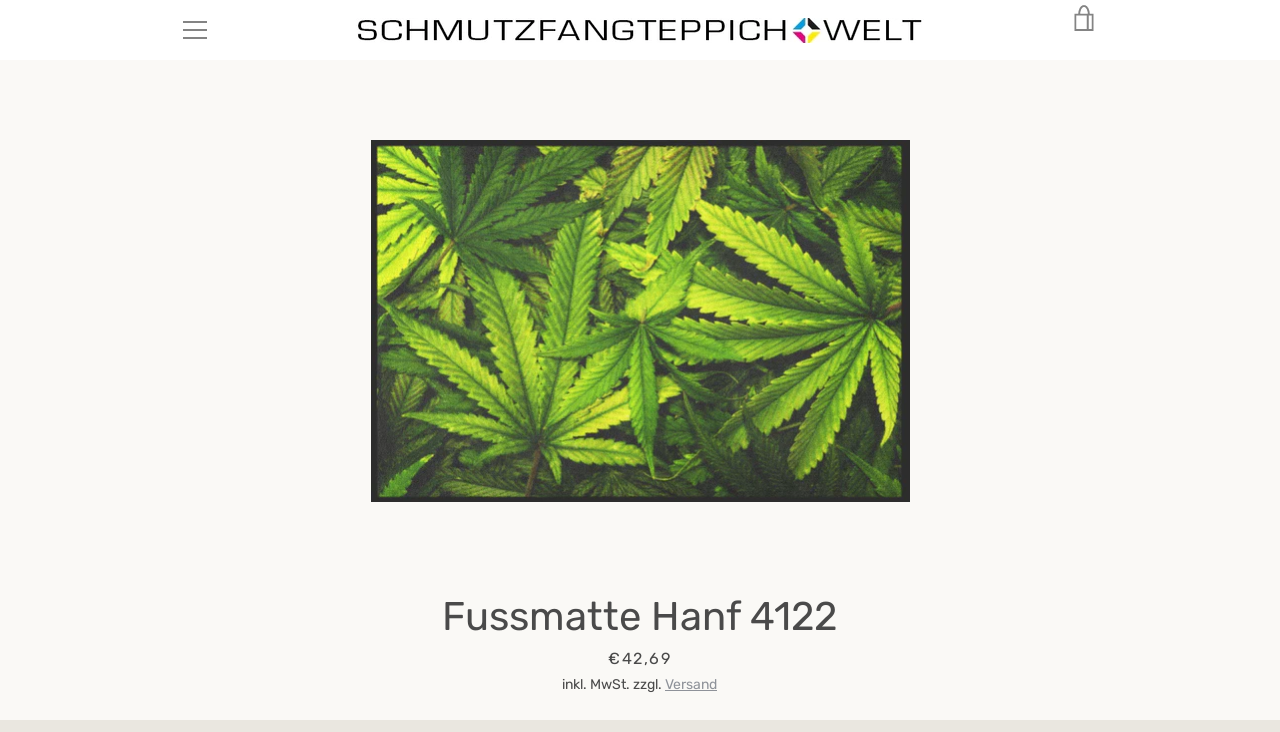

--- FILE ---
content_type: text/html; charset=utf-8
request_url: https://schmutzfangteppich.com/products/fussmatte-hanf-4122
body_size: 37938
content:

<script type="text/javascript" src="https://t.adcell.com/js/trad.js"></script> <script>Adcell.Tracking.track();</script>
<!doctype html>


<html class="supports-no-js " lang="de">
<head>
  <meta charset="utf-8">

  <meta http-equiv="X-UA-Compatible" content="IE=edge,chrome=1">
  <meta name="viewport" content="width=device-width,initial-scale=1">
  <meta name="theme-color" content="#8e9299">
  <link rel="canonical" href="https://schmutzfangteppich.com/products/fussmatte-hanf-4122">

  
    <link rel="shortcut icon" href="//schmutzfangteppich.com/cdn/shop/files/index_32x32.png?v=1639065733" type="image/png">
  

  <title>
    Fussmatte Hanf 4122 &ndash; Schmutzfangteppich Welt
  </title>

  
    <meta name="description" content="Mit dieser Fussmatte Hanf 4122 zaubern Sie nicht nur Ihren Besuchern ein Lächeln ins Gesicht. Diese sehr hochwertige Fussmatte ist reissfest, knitterfrei, waschbar. Da sie mit 7-8 mm Gesamthöhe sehr flach ist, passt sie unter fast jede Tür. Die Fussmatte ist Schadstoffgeprüft und für Allergiker geeignet. Sie erhalten 5">
  

  <!-- /snippets/social-meta-tags.liquid -->




<meta property="og:site_name" content="Schmutzfangteppich Welt">
<meta property="og:url" content="https://schmutzfangteppich.com/products/fussmatte-hanf-4122">
<meta property="og:title" content="Fussmatte Hanf 4122">
<meta property="og:type" content="product">
<meta property="og:description" content="Mit dieser Fussmatte Hanf 4122 zaubern Sie nicht nur Ihren Besuchern ein Lächeln ins Gesicht. Diese sehr hochwertige Fussmatte ist reissfest, knitterfrei, waschbar. Da sie mit 7-8 mm Gesamthöhe sehr flach ist, passt sie unter fast jede Tür. Die Fussmatte ist Schadstoffgeprüft und für Allergiker geeignet. Sie erhalten 5">

  <meta property="og:price:amount" content="42,69">
  <meta property="og:price:currency" content="EUR">

<meta property="og:image" content="http://schmutzfangteppich.com/cdn/shop/products/fussmatte-hanf-4122_1200x1200.jpg?v=1620180784"><meta property="og:image" content="http://schmutzfangteppich.com/cdn/shop/products/fussmatte-hanf-4122-2_1200x1200.jpg?v=1620180785"><meta property="og:image" content="http://schmutzfangteppich.com/cdn/shop/products/fussmatte-hanf-4122-3_1200x1200.jpg?v=1620180786">
<meta property="og:image:secure_url" content="https://schmutzfangteppich.com/cdn/shop/products/fussmatte-hanf-4122_1200x1200.jpg?v=1620180784"><meta property="og:image:secure_url" content="https://schmutzfangteppich.com/cdn/shop/products/fussmatte-hanf-4122-2_1200x1200.jpg?v=1620180785"><meta property="og:image:secure_url" content="https://schmutzfangteppich.com/cdn/shop/products/fussmatte-hanf-4122-3_1200x1200.jpg?v=1620180786">


<meta name="twitter:card" content="summary_large_image">
<meta name="twitter:title" content="Fussmatte Hanf 4122">
<meta name="twitter:description" content="Mit dieser Fussmatte Hanf 4122 zaubern Sie nicht nur Ihren Besuchern ein Lächeln ins Gesicht. Diese sehr hochwertige Fussmatte ist reissfest, knitterfrei, waschbar. Da sie mit 7-8 mm Gesamthöhe sehr flach ist, passt sie unter fast jede Tür. Die Fussmatte ist Schadstoffgeprüft und für Allergiker geeignet. Sie erhalten 5">

    
    
 









 
<script>window.performance && window.performance.mark && window.performance.mark('shopify.content_for_header.start');</script><meta id="shopify-digital-wallet" name="shopify-digital-wallet" content="/53663727805/digital_wallets/dialog">
<meta name="shopify-checkout-api-token" content="6860e68f056faeee7cebc4d2c1ecc3ea">
<meta id="in-context-paypal-metadata" data-shop-id="53663727805" data-venmo-supported="false" data-environment="production" data-locale="de_DE" data-paypal-v4="true" data-currency="EUR">
<link rel="alternate" type="application/json+oembed" href="https://schmutzfangteppich.com/products/fussmatte-hanf-4122.oembed">
<script async="async" data-src="/checkouts/internal/preloads.js?locale=de-DE"></script>
<link rel="preconnect" href="https://shop.app" crossorigin="anonymous">
<script async="async" data-src="https://shop.app/checkouts/internal/preloads.js?locale=de-DE&shop_id=53663727805" crossorigin="anonymous"></script>
<script id="apple-pay-shop-capabilities" type="application/json">{"shopId":53663727805,"countryCode":"DE","currencyCode":"EUR","merchantCapabilities":["supports3DS"],"merchantId":"gid:\/\/shopify\/Shop\/53663727805","merchantName":"Schmutzfangteppich Welt","requiredBillingContactFields":["postalAddress","email"],"requiredShippingContactFields":["postalAddress","email"],"shippingType":"shipping","supportedNetworks":["visa","maestro","masterCard","amex"],"total":{"type":"pending","label":"Schmutzfangteppich Welt","amount":"1.00"},"shopifyPaymentsEnabled":true,"supportsSubscriptions":true}</script>
<script id="shopify-features" type="application/json">{"accessToken":"6860e68f056faeee7cebc4d2c1ecc3ea","betas":["rich-media-storefront-analytics"],"domain":"schmutzfangteppich.com","predictiveSearch":true,"shopId":53663727805,"locale":"de"}</script>
<script>var Shopify = Shopify || {};
Shopify.shop = "schmutzfangteppich-welt.myshopify.com";
Shopify.locale = "de";
Shopify.currency = {"active":"EUR","rate":"1.0"};
Shopify.country = "DE";
Shopify.theme = {"name":"Narrative Optimization","id":122689978557,"schema_name":"Narrative","schema_version":"10.2.3","theme_store_id":829,"role":"main"};
Shopify.theme.handle = "null";
Shopify.theme.style = {"id":null,"handle":null};
Shopify.cdnHost = "schmutzfangteppich.com/cdn";
Shopify.routes = Shopify.routes || {};
Shopify.routes.root = "/";</script>
<script type="module">!function(o){(o.Shopify=o.Shopify||{}).modules=!0}(window);</script>
<script>!function(o){function n(){var o=[];function n(){o.push(Array.prototype.slice.apply(arguments))}return n.q=o,n}var t=o.Shopify=o.Shopify||{};t.loadFeatures=n(),t.autoloadFeatures=n()}(window);</script>
<script>
  window.ShopifyPay = window.ShopifyPay || {};
  window.ShopifyPay.apiHost = "shop.app\/pay";
  window.ShopifyPay.redirectState = null;
</script>
<script id="shop-js-analytics" type="application/json">{"pageType":"product"}</script>
<script defer="defer" async type="module" data-src="//schmutzfangteppich.com/cdn/shopifycloud/shop-js/modules/v2/client.init-shop-cart-sync_kxAhZfSm.de.esm.js"></script>
<script defer="defer" async type="module" data-src="//schmutzfangteppich.com/cdn/shopifycloud/shop-js/modules/v2/chunk.common_5BMd6ono.esm.js"></script>
<script type="module">
  await import("//schmutzfangteppich.com/cdn/shopifycloud/shop-js/modules/v2/client.init-shop-cart-sync_kxAhZfSm.de.esm.js");
await import("//schmutzfangteppich.com/cdn/shopifycloud/shop-js/modules/v2/chunk.common_5BMd6ono.esm.js");

  window.Shopify.SignInWithShop?.initShopCartSync?.({"fedCMEnabled":true,"windoidEnabled":true});

</script>
<script>
  window.Shopify = window.Shopify || {};
  if (!window.Shopify.featureAssets) window.Shopify.featureAssets = {};
  window.Shopify.featureAssets['shop-js'] = {"shop-cart-sync":["modules/v2/client.shop-cart-sync_81xuAXRO.de.esm.js","modules/v2/chunk.common_5BMd6ono.esm.js"],"init-fed-cm":["modules/v2/client.init-fed-cm_B2l2C8gd.de.esm.js","modules/v2/chunk.common_5BMd6ono.esm.js"],"shop-button":["modules/v2/client.shop-button_DteRmTIv.de.esm.js","modules/v2/chunk.common_5BMd6ono.esm.js"],"init-windoid":["modules/v2/client.init-windoid_BrVTPDHy.de.esm.js","modules/v2/chunk.common_5BMd6ono.esm.js"],"shop-cash-offers":["modules/v2/client.shop-cash-offers_uZhaqfcC.de.esm.js","modules/v2/chunk.common_5BMd6ono.esm.js","modules/v2/chunk.modal_DhTZgVSk.esm.js"],"shop-toast-manager":["modules/v2/client.shop-toast-manager_lTRStNPf.de.esm.js","modules/v2/chunk.common_5BMd6ono.esm.js"],"init-shop-email-lookup-coordinator":["modules/v2/client.init-shop-email-lookup-coordinator_BhyMm2Vh.de.esm.js","modules/v2/chunk.common_5BMd6ono.esm.js"],"pay-button":["modules/v2/client.pay-button_uIj7-e2V.de.esm.js","modules/v2/chunk.common_5BMd6ono.esm.js"],"avatar":["modules/v2/client.avatar_BTnouDA3.de.esm.js"],"init-shop-cart-sync":["modules/v2/client.init-shop-cart-sync_kxAhZfSm.de.esm.js","modules/v2/chunk.common_5BMd6ono.esm.js"],"shop-login-button":["modules/v2/client.shop-login-button_hqVUT9QF.de.esm.js","modules/v2/chunk.common_5BMd6ono.esm.js","modules/v2/chunk.modal_DhTZgVSk.esm.js"],"init-customer-accounts-sign-up":["modules/v2/client.init-customer-accounts-sign-up_0Oyvgx7Z.de.esm.js","modules/v2/client.shop-login-button_hqVUT9QF.de.esm.js","modules/v2/chunk.common_5BMd6ono.esm.js","modules/v2/chunk.modal_DhTZgVSk.esm.js"],"init-shop-for-new-customer-accounts":["modules/v2/client.init-shop-for-new-customer-accounts_DojLPa1w.de.esm.js","modules/v2/client.shop-login-button_hqVUT9QF.de.esm.js","modules/v2/chunk.common_5BMd6ono.esm.js","modules/v2/chunk.modal_DhTZgVSk.esm.js"],"init-customer-accounts":["modules/v2/client.init-customer-accounts_DWlFj6gc.de.esm.js","modules/v2/client.shop-login-button_hqVUT9QF.de.esm.js","modules/v2/chunk.common_5BMd6ono.esm.js","modules/v2/chunk.modal_DhTZgVSk.esm.js"],"shop-follow-button":["modules/v2/client.shop-follow-button_BEIcZOGj.de.esm.js","modules/v2/chunk.common_5BMd6ono.esm.js","modules/v2/chunk.modal_DhTZgVSk.esm.js"],"lead-capture":["modules/v2/client.lead-capture_BSpzCmmh.de.esm.js","modules/v2/chunk.common_5BMd6ono.esm.js","modules/v2/chunk.modal_DhTZgVSk.esm.js"],"checkout-modal":["modules/v2/client.checkout-modal_8HiTfxyj.de.esm.js","modules/v2/chunk.common_5BMd6ono.esm.js","modules/v2/chunk.modal_DhTZgVSk.esm.js"],"shop-login":["modules/v2/client.shop-login_Fe0VhLV0.de.esm.js","modules/v2/chunk.common_5BMd6ono.esm.js","modules/v2/chunk.modal_DhTZgVSk.esm.js"],"payment-terms":["modules/v2/client.payment-terms_C8PkVPzh.de.esm.js","modules/v2/chunk.common_5BMd6ono.esm.js","modules/v2/chunk.modal_DhTZgVSk.esm.js"]};
</script>
<script>(function() {
  var isLoaded = false;
  function asyncLoad() {
    if (isLoaded) return;
    isLoaded = true;
    var urls = ["https:\/\/cdn.shopify.com\/s\/files\/1\/0536\/6372\/7805\/t\/7\/assets\/booster_eu_cookie_53663727805.js?v=1638544747\u0026shop=schmutzfangteppich-welt.myshopify.com"];
    for (var i = 0; i < urls.length; i++) {
      var s = document.createElement('script');
      s.type = 'text/javascript';
      s.async = true;
      s.src = urls[i];
      var x = document.getElementsByTagName('script')[0];
      x.parentNode.insertBefore(s, x);
    }
  };
  document.addEventListener('StartAsyncLoading',function(event){asyncLoad();});if(window.attachEvent) {
    window.attachEvent('onload', function(){});
  } else {
    window.addEventListener('load', function(){}, false);
  }
})();</script>
<script id="__st">var __st={"a":53663727805,"offset":3600,"reqid":"283057c9-c31e-470f-bb11-ea30a1bd72fb-1769020046","pageurl":"schmutzfangteppich.com\/products\/fussmatte-hanf-4122","u":"adc1b315034f","p":"product","rtyp":"product","rid":6649232163005};</script>
<script>window.ShopifyPaypalV4VisibilityTracking = true;</script>
<script id="captcha-bootstrap">!function(){'use strict';const t='contact',e='account',n='new_comment',o=[[t,t],['blogs',n],['comments',n],[t,'customer']],c=[[e,'customer_login'],[e,'guest_login'],[e,'recover_customer_password'],[e,'create_customer']],r=t=>t.map((([t,e])=>`form[action*='/${t}']:not([data-nocaptcha='true']) input[name='form_type'][value='${e}']`)).join(','),a=t=>()=>t?[...document.querySelectorAll(t)].map((t=>t.form)):[];function s(){const t=[...o],e=r(t);return a(e)}const i='password',u='form_key',d=['recaptcha-v3-token','g-recaptcha-response','h-captcha-response',i],f=()=>{try{return window.sessionStorage}catch{return}},m='__shopify_v',_=t=>t.elements[u];function p(t,e,n=!1){try{const o=window.sessionStorage,c=JSON.parse(o.getItem(e)),{data:r}=function(t){const{data:e,action:n}=t;return t[m]||n?{data:e,action:n}:{data:t,action:n}}(c);for(const[e,n]of Object.entries(r))t.elements[e]&&(t.elements[e].value=n);n&&o.removeItem(e)}catch(o){console.error('form repopulation failed',{error:o})}}const l='form_type',E='cptcha';function T(t){t.dataset[E]=!0}const w=window,h=w.document,L='Shopify',v='ce_forms',y='captcha';let A=!1;((t,e)=>{const n=(g='f06e6c50-85a8-45c8-87d0-21a2b65856fe',I='https://cdn.shopify.com/shopifycloud/storefront-forms-hcaptcha/ce_storefront_forms_captcha_hcaptcha.v1.5.2.iife.js',D={infoText:'Durch hCaptcha geschützt',privacyText:'Datenschutz',termsText:'Allgemeine Geschäftsbedingungen'},(t,e,n)=>{const o=w[L][v],c=o.bindForm;if(c)return c(t,g,e,D).then(n);var r;o.q.push([[t,g,e,D],n]),r=I,A||(h.body.append(Object.assign(h.createElement('script'),{id:'captcha-provider',async:!0,src:r})),A=!0)});var g,I,D;w[L]=w[L]||{},w[L][v]=w[L][v]||{},w[L][v].q=[],w[L][y]=w[L][y]||{},w[L][y].protect=function(t,e){n(t,void 0,e),T(t)},Object.freeze(w[L][y]),function(t,e,n,w,h,L){const[v,y,A,g]=function(t,e,n){const i=e?o:[],u=t?c:[],d=[...i,...u],f=r(d),m=r(i),_=r(d.filter((([t,e])=>n.includes(e))));return[a(f),a(m),a(_),s()]}(w,h,L),I=t=>{const e=t.target;return e instanceof HTMLFormElement?e:e&&e.form},D=t=>v().includes(t);t.addEventListener('submit',(t=>{const e=I(t);if(!e)return;const n=D(e)&&!e.dataset.hcaptchaBound&&!e.dataset.recaptchaBound,o=_(e),c=g().includes(e)&&(!o||!o.value);(n||c)&&t.preventDefault(),c&&!n&&(function(t){try{if(!f())return;!function(t){const e=f();if(!e)return;const n=_(t);if(!n)return;const o=n.value;o&&e.removeItem(o)}(t);const e=Array.from(Array(32),(()=>Math.random().toString(36)[2])).join('');!function(t,e){_(t)||t.append(Object.assign(document.createElement('input'),{type:'hidden',name:u})),t.elements[u].value=e}(t,e),function(t,e){const n=f();if(!n)return;const o=[...t.querySelectorAll(`input[type='${i}']`)].map((({name:t})=>t)),c=[...d,...o],r={};for(const[a,s]of new FormData(t).entries())c.includes(a)||(r[a]=s);n.setItem(e,JSON.stringify({[m]:1,action:t.action,data:r}))}(t,e)}catch(e){console.error('failed to persist form',e)}}(e),e.submit())}));const S=(t,e)=>{t&&!t.dataset[E]&&(n(t,e.some((e=>e===t))),T(t))};for(const o of['focusin','change'])t.addEventListener(o,(t=>{const e=I(t);D(e)&&S(e,y())}));const B=e.get('form_key'),M=e.get(l),P=B&&M;t.addEventListener('DOMContentLoaded',(()=>{const t=y();if(P)for(const e of t)e.elements[l].value===M&&p(e,B);[...new Set([...A(),...v().filter((t=>'true'===t.dataset.shopifyCaptcha))])].forEach((e=>S(e,t)))}))}(h,new URLSearchParams(w.location.search),n,t,e,['guest_login'])})(!0,!0)}();</script>
<script integrity="sha256-4kQ18oKyAcykRKYeNunJcIwy7WH5gtpwJnB7kiuLZ1E=" data-source-attribution="shopify.loadfeatures" defer="defer" data-src="//schmutzfangteppich.com/cdn/shopifycloud/storefront/assets/storefront/load_feature-a0a9edcb.js" crossorigin="anonymous"></script>
<script crossorigin="anonymous" defer="defer" data-src="//schmutzfangteppich.com/cdn/shopifycloud/storefront/assets/shopify_pay/storefront-65b4c6d7.js?v=20250812"></script>
<script data-source-attribution="shopify.dynamic_checkout.dynamic.init">var Shopify=Shopify||{};Shopify.PaymentButton=Shopify.PaymentButton||{isStorefrontPortableWallets:!0,init:function(){window.Shopify.PaymentButton.init=function(){};var t=document.createElement("script");t.data-src="https://schmutzfangteppich.com/cdn/shopifycloud/portable-wallets/latest/portable-wallets.de.js",t.type="module",document.head.appendChild(t)}};
</script>
<script data-source-attribution="shopify.dynamic_checkout.buyer_consent">
  function portableWalletsHideBuyerConsent(e){var t=document.getElementById("shopify-buyer-consent"),n=document.getElementById("shopify-subscription-policy-button");t&&n&&(t.classList.add("hidden"),t.setAttribute("aria-hidden","true"),n.removeEventListener("click",e))}function portableWalletsShowBuyerConsent(e){var t=document.getElementById("shopify-buyer-consent"),n=document.getElementById("shopify-subscription-policy-button");t&&n&&(t.classList.remove("hidden"),t.removeAttribute("aria-hidden"),n.addEventListener("click",e))}window.Shopify?.PaymentButton&&(window.Shopify.PaymentButton.hideBuyerConsent=portableWalletsHideBuyerConsent,window.Shopify.PaymentButton.showBuyerConsent=portableWalletsShowBuyerConsent);
</script>
<script>
  function portableWalletsCleanup(e){e&&e.src&&console.error("Failed to load portable wallets script "+e.src);var t=document.querySelectorAll("shopify-accelerated-checkout .shopify-payment-button__skeleton, shopify-accelerated-checkout-cart .wallet-cart-button__skeleton"),e=document.getElementById("shopify-buyer-consent");for(let e=0;e<t.length;e++)t[e].remove();e&&e.remove()}function portableWalletsNotLoadedAsModule(e){e instanceof ErrorEvent&&"string"==typeof e.message&&e.message.includes("import.meta")&&"string"==typeof e.filename&&e.filename.includes("portable-wallets")&&(window.removeEventListener("error",portableWalletsNotLoadedAsModule),window.Shopify.PaymentButton.failedToLoad=e,"loading"===document.readyState?document.addEventListener("DOMContentLoaded",window.Shopify.PaymentButton.init):window.Shopify.PaymentButton.init())}window.addEventListener("error",portableWalletsNotLoadedAsModule);
</script>

<script type="module" data-src="https://schmutzfangteppich.com/cdn/shopifycloud/portable-wallets/latest/portable-wallets.de.js" onError="portableWalletsCleanup(this)" crossorigin="anonymous"></script>
<script nomodule>
  document.addEventListener("DOMContentLoaded", portableWalletsCleanup);
</script>

<link id="shopify-accelerated-checkout-styles" rel="stylesheet" media="screen" href="https://schmutzfangteppich.com/cdn/shopifycloud/portable-wallets/latest/accelerated-checkout-backwards-compat.css" crossorigin="anonymous">
<style id="shopify-accelerated-checkout-cart">
        #shopify-buyer-consent {
  margin-top: 1em;
  display: inline-block;
  width: 100%;
}

#shopify-buyer-consent.hidden {
  display: none;
}

#shopify-subscription-policy-button {
  background: none;
  border: none;
  padding: 0;
  text-decoration: underline;
  font-size: inherit;
  cursor: pointer;
}

#shopify-subscription-policy-button::before {
  box-shadow: none;
}

      </style>

<script>window.performance && window.performance.mark && window.performance.mark('shopify.content_for_header.end');</script>

  



<style>@font-face {
  font-family: Rubik;
  font-weight: 400;
  font-style: normal;
  src: url("//schmutzfangteppich.com/cdn/fonts/rubik/rubik_n4.c2fb67c90aa34ecf8da34fc1da937ee9c0c27942.woff2") format("woff2"),
       url("//schmutzfangteppich.com/cdn/fonts/rubik/rubik_n4.d229bd4a6a25ec476a0829a74bf3657a5fd9aa36.woff") format("woff");
}

  @font-face {
  font-family: Rubik;
  font-weight: 400;
  font-style: normal;
  src: url("//schmutzfangteppich.com/cdn/fonts/rubik/rubik_n4.c2fb67c90aa34ecf8da34fc1da937ee9c0c27942.woff2") format("woff2"),
       url("//schmutzfangteppich.com/cdn/fonts/rubik/rubik_n4.d229bd4a6a25ec476a0829a74bf3657a5fd9aa36.woff") format("woff");
}

/* ------------------------ Critical Helper Classes ------------------------- */
.critical-hide {
  display: none;
}

.critical-clear {
  opacity: 0;
  visibility: hidden;
}

.drawer-cover {
  opacity: 0;
}

.main-content .shopify-section {
  display: none;
}

.main-content .shopify-section:first-child {
  display: inherit;
}

body:not(.template-index) .main-content {
  opacity: 0;
}


/* ----------------------------- Global Styles ------------------------------ */
*, *::before, *::after {
  box-sizing: border-box;
}

html {
  font-size: 62.5%;
  background-color: #faf9f6;
}

body {
  margin: 0;
  font-size: 1.6rem;
  font-family: Rubik, sans-serif;
  font-style: normal;
  font-weight: 400;
  color: #4a4a4a;
  line-height: 1.625;
}

.page-width {
  max-width: 980px;
  padding: 0 20px;
  margin: 0 auto;
}

/* ---------------------------- Helper Classes ------------------------------ */
.visually-hidden,
.icon__fallback-text {
  position: absolute !important;
  overflow: hidden;
  clip: rect(0 0 0 0);
  height: 1px;
  width: 1px;
  padding: 0;
  border: 0;
}

/* ----------------------------- Typography --------------------------------- */
body {
  -webkit-font-smoothing: antialiased;
  -webkit-text-size-adjust: 100%;
}

.h4 {
  letter-spacing: inherit;
  text-transform: inherit;
  font-family: Rubik, sans-serif;
  font-style: normal;
  font-weight: 400;
}


.h4 a {
  color: inherit;
  text-decoration: none;
  font-weight: inherit;
}

.h4 {
  font-size: 2.2rem;
}

@media only screen and (min-width: 750px) {
  .h4 {
    font-size: 2.4rem;
    line-height: 1.5;
  }
}

/* ------------------------------ Buttons ----------------------------------- */
.btn,
.btn--secondary {
  -moz-user-select: "none";
  -ms-user-select: "none";
  -webkit-user-select: "none";
  user-select: "none";
  -webkit-appearance: none;
  -moz-appearance: none;
  appearance: none;
  display: inline-block;
  position: relative;
  width: auto;
  background-color: #8e9299;
  border-radius: 0;
  color: #3d3d3d;
  border: 2px solid #8e9299;
  font-size: 1.4rem;
  font-weight: 700;
  letter-spacing: 1.5px;
  text-decoration: none;
  text-align: center;
  text-transform: uppercase;
  padding: 10px 30px;
  line-height: 2.2;
  vertical-align: middle;
  cursor: pointer;
  transition: outline 0.1s linear;
  box-sizing: border-box;
}

.btn--square {
  width: 50px;
  height: 50px;
  padding: 0;
  text-align: center;
  line-height: 50px;
}

.btn--clear {
  position: relative;
  background-color: transparent;
  border: 0;
  color: #4a4a4a;
  transition: 0.15s opacity ease-out;
}

.btn--clear:hover::after,
.btn--clear::after {
  outline: 0 !important;
}

.btn::after,
.btn--secondary::after {
  content: '';
  display: block;
  position: absolute;
  top: 0;
  left: 0;
  width: 100%;
  height: 100%;
  outline: 2px solid #8e9299;
  transition: outline 0.1s linear;
}

/* -------------------------------- Icons ----------------------------------- */
.icon {
  display: inline-block;
  width: 20px;
  height: 20px;
  vertical-align: middle;
}

/* ----------------------------- Site Header -------------------------------- */
.site-header {
  position: relative;
  transition: transform 0.25s ease-out;
  z-index: 10;
}

.site-header--transparent {
  position: absolute;
  top: 0;
  left: 0;
  right: 0;
  z-index: 10;
}

.site-header__wrapper {
  position: relative;
  min-height: 60px;
  width: 100%;
  background-color: #fff;
  z-index: 10;
}

.site-header--transparent .site-header__wrapper {
  background-color: transparent;
}

.site-header__wrapper svg {
  fill: #848484;
}

.site-header__wrapper--transitioning {
  transition: background-color 0.25s ease-out, margin-top 0.25s ease-out;
}

.announcement-bar {
  display: none;
  text-align: center;
  position: relative;
  text-decoration: none;
  z-index: 10;
}

.announcement-bar--visible {
  display: block;
}

.announcement-bar__message {
  font-size: 16px;
  font-weight: 400;
  padding: 10px 20px;
  margin-bottom: 0;
}

.announcement-bar__message .icon {
  fill: currentColor;
}

.announcement-bar__close {
  position: absolute;
  right: 20px;
  padding: 0;
  width: 30px;
  height: 30px;
  line-height: 100%;
  top: 50%;
  -ms-transform: translateY(-50%);
  -webkit-transform: translateY(-50%);
  transform: translateY(-50%);
}

.announcement-bar__close .icon {
  width: 12px;
  height: 12px;
  fill: currentColor;
}

.site-header-sections {
  display: -webkit-flex;
  display: -ms-flexbox;
  display: flex;
  width: 100%;
  -ms-flex-align: center;
  -webkit-align-items: center;
  -moz-align-items: center;
  -ms-align-items: center;
  -o-align-items: center;
  align-items: center;
  min-height: 60px;
}

.site-header__section--title {
  display: -webkit-flex;
  display: -ms-flexbox;
  display: flex;
  width: 100%;
  -webkit-justify-content: center;
  -ms-justify-content: center;
  justify-content: center;
}

.site-header__logo-wrapper {
  display: inline-block;
  margin: 0;
  padding: 10px 0;
  text-align: center;
  line-height: 1.2;
}

.site-header__logo {
  display: block;
}

.site-header__logo-image {
  display: block;
  margin: 0 auto;
}

.site-header--transparent .site-header__logo-image {
  display: none;
}

@media only screen and (max-width: 749px) {
  .site-header__logo-image {
    max-height: 30px;
  }
}

.site-header__logo-image--transparent {
  display: none;
}

.site-header--transparent .site-header__logo-image--transparent {
  display: block;
}

.navigation-open .site-header__logo-image--transparent,
html.supports-no-js .site-header__logo-image--transparent {
  display: none;
}

.site-header__cart svg {
  width: 22px;
  height: 30px;
  margin: -2px 0 0 -2px;
}

@media only screen and (min-width: 750px) {
  .site-header__cart svg {
    width: 26px;
  }
}

.site-header__cart::after {
  border-color: #4a4a4a;
}

.site-header__cart-bubble {
  position: absolute;
  top: 15px;
  right: 10px;
  width: 10px;
  height: 10px;
  background-color: #eb4f47;
  border-radius: 50%;
  opacity: 0;
  transition: all 0.25s ease-out;
  -ms-transform: scale(0);
  -webkit-transform: scale(0);
  transform: scale(0);
}

@media only screen and (min-width: 750px) {
  .site-header__cart-bubble {
    top:15px;
    right: 9px;
  }
}

.site-header__cart .site-header__cart-bubble {
  top: 13px;
}

@media only screen and (min-width: 750px) {
  .site-header__cart .site-header__cart-bubble {
    top: 12px;
  }
}

.site-header__cart-bubble--visible {
  opacity: 1;
  -ms-transform: scale(1);
  -webkit-transform: scale(1);
  transform: scale(1);
}

.burger-icon {
  display: block;
  height: 2px;
  width: 16px;
  left: 50%;
  margin-left: -8px;
  background: #848484;
  position: absolute;
  transition: all 0.25s ease-out;
}

@media only screen and (min-width: 750px) {
  .burger-icon {
    height:2px;
    width: 24px;
    left: 50%;
    margin-left: -12px;
  }
}

.burger-icon--top {
  top: 18px;
}

@media only screen and (min-width: 750px) {
  .burger-icon--top {
    top: 16px;
  }
}

.site-header__navigation--active .burger-icon--top {
  top: 25px;
  transform: rotate(45deg);
}

.burger-icon--mid {
  top: 24px;
}

@media only screen and (min-width: 750px) {
  .burger-icon--mid {
    top: 24px;
  }
}

.site-header__navigation--active .burger-icon--mid {
  opacity: 0;
}

.burger-icon--bottom {
  top: 30px;
}

@media only screen and (min-width: 750px) {
  .burger-icon--bottom {
    top: 32px;
  }
}

.site-header__navigation--active .burger-icon--bottom {
  top: 25px;
  transform: rotate(-45deg);
}

.site-header__navigation {
  position: relative;
}

.site-header__navigation svg {
  width: 20px;
  height: 30px;
}

.site-header__navigation::after {
  border-color: #4a4a4a;
}

/* ----------------------------- Slideshow --------------------------------- */
.slideshow {
  display: -webkit-flex;
  display: -ms-flexbox;
  display: flex;
  width: 100%;
  position: relative;
  overflow: hidden;
  min-height: 300px;
  max-height: calc(100vh - 35px);
  background-color: #dfd8c5;
}

.slideshow--full .slideshow {
  height: calc(100vh - 35px);
}

@media only screen and (max-width: 749px) {
  .slideshow--adapt .slideshow {
    max-height: 125vw;
    min-height: 75vw;
  }
}

.slideshow__slides {
  margin: 0;
  padding: 0;
  list-style: none;
}

.slideshow__slide {
  position: absolute;
  height: 100%;
  width: 100%;
  opacity: 0;
  z-index: 0;
  transition: all 0.5s cubic-bezier(0, 0, 0, 1);
}

.slideshow__slide--active {
  transition: all 0.5s cubic-bezier(0, 0, 0, 1);
  opacity: 1;
  z-index: 2;
}

.slideshow__overlay::before {
  content: '';
  position: absolute;
  top: 0;
  right: 0;
  bottom: 0;
  left: 0;
  z-index: 3;
}

.slideshow__image {
  height: 100%;
  width: 100%;
  object-fit: cover;
  z-index: 1;
  transition: opacity 0.8s cubic-bezier(0.44, 0.13, 0.48, 0.87),filter 400ms,-webkit-filter 400ms;
  font-family: "object-fit: cover";
}

.slideshow__image .placeholder-svg {
  display: block;
  fill: rgba(74,74,74,0.35);
  background-color: #f1eee6;
  position: absolute;
  top: 50%;
  left: 50%;
  height: 100%;
  width: auto;
  max-height: none;
  max-width: none;
  -ms-transform: translate(-50%, -50%);
  -webkit-transform: translate(-50%, -50%);
  transform: translate(-50%, -50%);
}

.slideshow__image .placeholder-background {
  background-color: #faf9f6;
  position: absolute;
  top: 0;
  right: 0;
  bottom: 0;
  left: 0;
}

.slideshow__navigation {
  margin: 0;
  padding: 0;
  list-style: none;
}

.slideshow__text-content-mobile,
.slideshow__button-cta-single {
  display: none;
}

.slideshow__indicators {
  margin: 0;
  padding: 0;
  list-style: none;
}
</style>

  


<link title="theme" rel="preload" href="//schmutzfangteppich.com/cdn/shop/t/7/assets/theme.scss.css?v=57486998860448036891759332396" as="style">
<noscript><link rel="stylesheet" href="//schmutzfangteppich.com/cdn/shop/t/7/assets/theme.scss.css?v=57486998860448036891759332396"></noscript>

<script>
/*! loadCSS. [c]2017 Filament Group, Inc. MIT License */
!function(a){"use strict";var b=function(b,c,d){function e(a){return h.body?a():void setTimeout(function(){e(a)})}function f(){i.addEventListener&&i.removeEventListener("load",f);if(!Shopify.designMode)i.media=d||"all"}var g,h=a.document,i=h.createElement("link");if(c)g=c;else{var j=(h.body||h.getElementsByTagName("head")[0]).childNodes;g=j[j.length-1]}var k=h.styleSheets;i.rel="stylesheet",i.href=b,i.media=Shopify.designMode?d||"all":"only x",e(function(){g.parentNode.insertBefore(i,c?g:g.nextSibling)});var l=function(a){for(var b=i.href,c=k.length;c--;)if(k[c].href===b)return a();setTimeout(function(){l(a)})};return i.addEventListener&&i.addEventListener("load",f),i.onloadcssdefined=l,l(f),i};"undefined"!=typeof exports?exports.loadCSS=b:a.loadCSS=b}("undefined"!=typeof global?global:this);
/*! onloadCSS. (onload callback for loadCSS) [c]2017 Filament Group, Inc. MIT License */
function onloadCSS(a,b){function c(){!d&&b&&(d=!0,b.call(a))}var d;a.addEventListener&&a.addEventListener("load",c),a.attachEvent&&a.attachEvent("onload",c),"isApplicationInstalled"in navigator&&"onloadcssdefined"in a&&a.onloadcssdefined(c)}

// Insert our stylesheet before our preload <link> tag
var preload = document.querySelector('link[href="//schmutzfangteppich.com/cdn/shop/t/7/assets/theme.scss.css?v=57486998860448036891759332396"]');
var stylesheet = loadCSS('//schmutzfangteppich.com/cdn/shop/t/7/assets/theme.scss.css?v=57486998860448036891759332396', preload);
// Create a property to easily detect if the stylesheet is done loading
onloadCSS(stylesheet, function() { stylesheet.loaded = true; });
</script>

  <script>
    var theme = {
      stylesheet: "//schmutzfangteppich.com/cdn/shop/t/7/assets/theme.scss.css?v=57486998860448036891759332396",
      modelViewerUiSprite: "//schmutzfangteppich.com/cdn/shop/t/7/assets/model-viewer-ui-sprite.svg?v=51012726060321609211620072048",
      plyrSprite: "//schmutzfangteppich.com/cdn/shop/t/7/assets/plyr-sprite.svg?v=50389300931231853141620072048",
      strings: {
        addToCart: "In den Warenkorb legen",
        soldOut: "Ausverkauft",
        unavailable: "Nicht verfügbar",
        addItemSuccess: "Artikel wurde in den Warenkorb gelegt.",
        viewCart: "Warenkorb einsehen",
        external: "Öffnet externe Website.",
        newWindow: "Wird in einem neuen Fenster geöffnet.",
        newWindowExternal: "Öffnet externe Website in einem neuen Fenster.",
        cartError: "Beim Aktualisieren des Warenkorbs ist ein Fehler aufgetreten. Bitte versuche es erneut.",
        cartQuantityError: "Du kannst deinem Warenkorb maximal [quantity] [title] hinzufügen.",
        regularPrice: "Normaler Preis",
        salePrice: "Sonderpreis",
        unitPrice: "Einzelpreis",
        unitPriceSeparator: "pro",
        newsletter: {
          blankError: "E-Mail darf nicht leer sein.",
          invalidError: "Bitte gib eine gültige E-Mail-Adresse an."
        },
        map: {
          zeroResults: "Keine Ergebnisse für diese Adresse",
          overQueryLimit: "Du hast die Nutzungsgrenze der Google-API überschritten. Du solltest über ein Upgrade auf einen \u003ca href=\"https:\/\/developers.google.com\/maps\/premium\/usage-limits\"\u003ePremium-Plan\u003c\/a\u003e nachdenken.",
          authError: "Es gab ein Problem bei Google Maps API Konto zu authentifizieren.",
          addressError: "Kann die Adresse nicht finden"
        },
        slideshow: {
          loadSlideA11yString: "Folie [slide_number] laden",
          activeSlideA11yString: "Folie [slide_number], aktuell"
        }
      },
      isOnline: true,
      moneyFormat: "€{{amount_with_comma_separator}}",
      mediaQuerySmall: 750,
      mediaQueryMedium: 990
    };

    

    document.documentElement.className = document.documentElement.className.replace('supports-no-js', '');
  </script>

  <script src="//schmutzfangteppich.com/cdn/shop/t/7/assets/lazysizes.min.js?v=66074242252349906181620072047" async="async"></script>
  <script src="//schmutzfangteppich.com/cdn/shop/t/7/assets/vendor.min.js?v=85821191610609335681620072050" defer="defer"></script>
  <script src="//schmutzfangteppich.com/cdn/shop/t/7/assets/theme.min.js?v=121463511954277975731620072049" defer="defer"></script>
  <script src="//schmutzfangteppich.com/cdn/shop/t/7/assets/custom.js?v=13187660001007611141620072038" defer="defer"></script>
 <link href="//schmutzfangteppich.com/cdn/shop/t/7/assets/customized-styles.css?v=111603181540343972631667832395" rel="stylesheet" type="text/css" media="all" /> 

<script>
	var Globo = Globo || {};
    var globoFormbuilderRecaptchaInit = function(){};
    Globo.FormBuilder = Globo.FormBuilder || {};
    Globo.FormBuilder.url = "https://form.globosoftware.net";
    Globo.FormBuilder.shop = {
        settings : {
            reCaptcha : {
                siteKey : '',
                recaptchaType : 'v2',
                languageCode : 'de'
            },
            hideWaterMark : false,
            encryptionFormId : false,
            copyright: `Powered by <a href="https://globosoftware.net" target="_blank">Globo</a> <a href="https://apps.shopify.com/form-builder-contact-form" target="_blank">Contact Form</a>`,
            scrollTop: true
        },
        pricing:{
            features:{
                fileUpload : 30,
                removeCopyright : true,
                bulkOrderForm: true,
                cartForm: true,
            }
        },
        configuration: {
            money_format:  "€{{amount_with_comma_separator}}"
        },
        encryption_form_id : false
    };
    Globo.FormBuilder.forms = [];

    
    Globo.FormBuilder.page = {
        title : document.title.replaceAll('"', "'"),
        href : window.location.href,
        type: "product"
    };
    
    Globo.FormBuilder.product= {
        title : `Fussmatte Hanf 4122`,
        type : ``,
        vendor : `Fussmattenwelt`
    }
    
    Globo.FormBuilder.assetFormUrls = [];
            Globo.FormBuilder.assetFormUrls[42289] = "//schmutzfangteppich.com/cdn/shop/t/7/assets/globo.formbuilder.data.42289.js?v=124357326921968918491669992730";
                    Globo.FormBuilder.assetFormUrls[55417] = "//schmutzfangteppich.com/cdn/shop/t/7/assets/globo.formbuilder.data.55417.js?v=37209188935426219671628187547";
            
</script>

<link rel="preload" href="//schmutzfangteppich.com/cdn/shop/t/7/assets/globo.formbuilder.css?v=183715421555823104051669992734" as="style" onload="this.onload=null;this.rel='stylesheet'">
<noscript><link rel="stylesheet" href="//schmutzfangteppich.com/cdn/shop/t/7/assets/globo.formbuilder.css?v=183715421555823104051669992734"></noscript>
<link rel="stylesheet" href="//schmutzfangteppich.com/cdn/shop/t/7/assets/globo.formbuilder.css?v=183715421555823104051669992734">


<script>
    Globo.FormBuilder.__webpack_public_path__ = "//schmutzfangteppich.com/cdn/shop/t/7/assets/"
</script>
<script src="//schmutzfangteppich.com/cdn/shop/t/7/assets/globo.formbuilder.index.js?v=157292377765906482471669992746" defer></script>


  
<link href="//schmutzfangteppich.com/cdn/shop/t/7/assets/custom-styles.css?v=167759339046542553311741358720" rel="stylesheet" type="text/css" media="all" />

    
  <script src="https://konfigurator-matten.com/public/front/js/local-cart-handler.js?1769020046" type="text/javascript" defer></script>
  <script type="text/javascript">
    document.addEventListener("DOMContentLoaded", () => {
      window.localCart.clearAll();
    });
  </script>
<!-- BEGIN app block: shopify://apps/adcell-tracking-remarketing/blocks/theme_extension/578397e0-3e42-4c27-add7-dfc15023b09b --><script id="trad-js" type="text/javascript" src="https://t.adcell.com/js/trad.js?s=shopify&v=1.2.0&pid=6780" async="async"></script>
<script>
    var script = document.querySelector("#trad-js");
    script.addEventListener('load', function() {
        Adcell.Tracking.track();
    });
</script><script type="text/javascript" src="https://t.adcell.com/js/vcad.js?s=shopify&v=1.2.0&programId=6780" async="async"></script><script type="text/javascript" src="https://t.adcell.com/js/inlineretarget.js?s=shopify&v=1.2.0&method=product&pid=6780&productId=&productName=Fussmatte Hanf 4122&categoryId=264751186109&productSeparator=;" async="async"></script>

<!-- END app block --><script src="https://cdn.shopify.com/extensions/8d2c31d3-a828-4daf-820f-80b7f8e01c39/nova-eu-cookie-bar-gdpr-4/assets/nova-cookie-app-embed.js" type="text/javascript" defer="defer"></script>
<link href="https://cdn.shopify.com/extensions/8d2c31d3-a828-4daf-820f-80b7f8e01c39/nova-eu-cookie-bar-gdpr-4/assets/nova-cookie.css" rel="stylesheet" type="text/css" media="all">
<link href="https://monorail-edge.shopifysvc.com" rel="dns-prefetch">
<script>(function(){if ("sendBeacon" in navigator && "performance" in window) {try {var session_token_from_headers = performance.getEntriesByType('navigation')[0].serverTiming.find(x => x.name == '_s').description;} catch {var session_token_from_headers = undefined;}var session_cookie_matches = document.cookie.match(/_shopify_s=([^;]*)/);var session_token_from_cookie = session_cookie_matches && session_cookie_matches.length === 2 ? session_cookie_matches[1] : "";var session_token = session_token_from_headers || session_token_from_cookie || "";function handle_abandonment_event(e) {var entries = performance.getEntries().filter(function(entry) {return /monorail-edge.shopifysvc.com/.test(entry.name);});if (!window.abandonment_tracked && entries.length === 0) {window.abandonment_tracked = true;var currentMs = Date.now();var navigation_start = performance.timing.navigationStart;var payload = {shop_id: 53663727805,url: window.location.href,navigation_start,duration: currentMs - navigation_start,session_token,page_type: "product"};window.navigator.sendBeacon("https://monorail-edge.shopifysvc.com/v1/produce", JSON.stringify({schema_id: "online_store_buyer_site_abandonment/1.1",payload: payload,metadata: {event_created_at_ms: currentMs,event_sent_at_ms: currentMs}}));}}window.addEventListener('pagehide', handle_abandonment_event);}}());</script>
<script id="web-pixels-manager-setup">(function e(e,d,r,n,o){if(void 0===o&&(o={}),!Boolean(null===(a=null===(i=window.Shopify)||void 0===i?void 0:i.analytics)||void 0===a?void 0:a.replayQueue)){var i,a;window.Shopify=window.Shopify||{};var t=window.Shopify;t.analytics=t.analytics||{};var s=t.analytics;s.replayQueue=[],s.publish=function(e,d,r){return s.replayQueue.push([e,d,r]),!0};try{self.performance.mark("wpm:start")}catch(e){}var l=function(){var e={modern:/Edge?\/(1{2}[4-9]|1[2-9]\d|[2-9]\d{2}|\d{4,})\.\d+(\.\d+|)|Firefox\/(1{2}[4-9]|1[2-9]\d|[2-9]\d{2}|\d{4,})\.\d+(\.\d+|)|Chrom(ium|e)\/(9{2}|\d{3,})\.\d+(\.\d+|)|(Maci|X1{2}).+ Version\/(15\.\d+|(1[6-9]|[2-9]\d|\d{3,})\.\d+)([,.]\d+|)( \(\w+\)|)( Mobile\/\w+|) Safari\/|Chrome.+OPR\/(9{2}|\d{3,})\.\d+\.\d+|(CPU[ +]OS|iPhone[ +]OS|CPU[ +]iPhone|CPU IPhone OS|CPU iPad OS)[ +]+(15[._]\d+|(1[6-9]|[2-9]\d|\d{3,})[._]\d+)([._]\d+|)|Android:?[ /-](13[3-9]|1[4-9]\d|[2-9]\d{2}|\d{4,})(\.\d+|)(\.\d+|)|Android.+Firefox\/(13[5-9]|1[4-9]\d|[2-9]\d{2}|\d{4,})\.\d+(\.\d+|)|Android.+Chrom(ium|e)\/(13[3-9]|1[4-9]\d|[2-9]\d{2}|\d{4,})\.\d+(\.\d+|)|SamsungBrowser\/([2-9]\d|\d{3,})\.\d+/,legacy:/Edge?\/(1[6-9]|[2-9]\d|\d{3,})\.\d+(\.\d+|)|Firefox\/(5[4-9]|[6-9]\d|\d{3,})\.\d+(\.\d+|)|Chrom(ium|e)\/(5[1-9]|[6-9]\d|\d{3,})\.\d+(\.\d+|)([\d.]+$|.*Safari\/(?![\d.]+ Edge\/[\d.]+$))|(Maci|X1{2}).+ Version\/(10\.\d+|(1[1-9]|[2-9]\d|\d{3,})\.\d+)([,.]\d+|)( \(\w+\)|)( Mobile\/\w+|) Safari\/|Chrome.+OPR\/(3[89]|[4-9]\d|\d{3,})\.\d+\.\d+|(CPU[ +]OS|iPhone[ +]OS|CPU[ +]iPhone|CPU IPhone OS|CPU iPad OS)[ +]+(10[._]\d+|(1[1-9]|[2-9]\d|\d{3,})[._]\d+)([._]\d+|)|Android:?[ /-](13[3-9]|1[4-9]\d|[2-9]\d{2}|\d{4,})(\.\d+|)(\.\d+|)|Mobile Safari.+OPR\/([89]\d|\d{3,})\.\d+\.\d+|Android.+Firefox\/(13[5-9]|1[4-9]\d|[2-9]\d{2}|\d{4,})\.\d+(\.\d+|)|Android.+Chrom(ium|e)\/(13[3-9]|1[4-9]\d|[2-9]\d{2}|\d{4,})\.\d+(\.\d+|)|Android.+(UC? ?Browser|UCWEB|U3)[ /]?(15\.([5-9]|\d{2,})|(1[6-9]|[2-9]\d|\d{3,})\.\d+)\.\d+|SamsungBrowser\/(5\.\d+|([6-9]|\d{2,})\.\d+)|Android.+MQ{2}Browser\/(14(\.(9|\d{2,})|)|(1[5-9]|[2-9]\d|\d{3,})(\.\d+|))(\.\d+|)|K[Aa][Ii]OS\/(3\.\d+|([4-9]|\d{2,})\.\d+)(\.\d+|)/},d=e.modern,r=e.legacy,n=navigator.userAgent;return n.match(d)?"modern":n.match(r)?"legacy":"unknown"}(),u="modern"===l?"modern":"legacy",c=(null!=n?n:{modern:"",legacy:""})[u],f=function(e){return[e.baseUrl,"/wpm","/b",e.hashVersion,"modern"===e.buildTarget?"m":"l",".js"].join("")}({baseUrl:d,hashVersion:r,buildTarget:u}),m=function(e){var d=e.version,r=e.bundleTarget,n=e.surface,o=e.pageUrl,i=e.monorailEndpoint;return{emit:function(e){var a=e.status,t=e.errorMsg,s=(new Date).getTime(),l=JSON.stringify({metadata:{event_sent_at_ms:s},events:[{schema_id:"web_pixels_manager_load/3.1",payload:{version:d,bundle_target:r,page_url:o,status:a,surface:n,error_msg:t},metadata:{event_created_at_ms:s}}]});if(!i)return console&&console.warn&&console.warn("[Web Pixels Manager] No Monorail endpoint provided, skipping logging."),!1;try{return self.navigator.sendBeacon.bind(self.navigator)(i,l)}catch(e){}var u=new XMLHttpRequest;try{return u.open("POST",i,!0),u.setRequestHeader("Content-Type","text/plain"),u.send(l),!0}catch(e){return console&&console.warn&&console.warn("[Web Pixels Manager] Got an unhandled error while logging to Monorail."),!1}}}}({version:r,bundleTarget:l,surface:e.surface,pageUrl:self.location.href,monorailEndpoint:e.monorailEndpoint});try{o.browserTarget=l,function(e){var d=e.src,r=e.async,n=void 0===r||r,o=e.onload,i=e.onerror,a=e.sri,t=e.scriptDataAttributes,s=void 0===t?{}:t,l=document.createElement("script"),u=document.querySelector("head"),c=document.querySelector("body");if(l.async=n,l.src=d,a&&(l.integrity=a,l.crossOrigin="anonymous"),s)for(var f in s)if(Object.prototype.hasOwnProperty.call(s,f))try{l.dataset[f]=s[f]}catch(e){}if(o&&l.addEventListener("load",o),i&&l.addEventListener("error",i),u)u.appendChild(l);else{if(!c)throw new Error("Did not find a head or body element to append the script");c.appendChild(l)}}({src:f,async:!0,onload:function(){if(!function(){var e,d;return Boolean(null===(d=null===(e=window.Shopify)||void 0===e?void 0:e.analytics)||void 0===d?void 0:d.initialized)}()){var d=window.webPixelsManager.init(e)||void 0;if(d){var r=window.Shopify.analytics;r.replayQueue.forEach((function(e){var r=e[0],n=e[1],o=e[2];d.publishCustomEvent(r,n,o)})),r.replayQueue=[],r.publish=d.publishCustomEvent,r.visitor=d.visitor,r.initialized=!0}}},onerror:function(){return m.emit({status:"failed",errorMsg:"".concat(f," has failed to load")})},sri:function(e){var d=/^sha384-[A-Za-z0-9+/=]+$/;return"string"==typeof e&&d.test(e)}(c)?c:"",scriptDataAttributes:o}),m.emit({status:"loading"})}catch(e){m.emit({status:"failed",errorMsg:(null==e?void 0:e.message)||"Unknown error"})}}})({shopId: 53663727805,storefrontBaseUrl: "https://schmutzfangteppich.com",extensionsBaseUrl: "https://extensions.shopifycdn.com/cdn/shopifycloud/web-pixels-manager",monorailEndpoint: "https://monorail-edge.shopifysvc.com/unstable/produce_batch",surface: "storefront-renderer",enabledBetaFlags: ["2dca8a86"],webPixelsConfigList: [{"id":"478445835","configuration":"{\"accountID\":\"517\",\"programID\":\"6780\"}","eventPayloadVersion":"v1","runtimeContext":"STRICT","scriptVersion":"589bf5e09efd33cbe96bb10dfd037315","type":"APP","apiClientId":2982569,"privacyPurposes":["ANALYTICS","MARKETING","SALE_OF_DATA"],"dataSharingAdjustments":{"protectedCustomerApprovalScopes":["read_customer_personal_data"]}},{"id":"174260491","eventPayloadVersion":"v1","runtimeContext":"LAX","scriptVersion":"1","type":"CUSTOM","privacyPurposes":["ANALYTICS"],"name":"Google Analytics tag (migrated)"},{"id":"shopify-app-pixel","configuration":"{}","eventPayloadVersion":"v1","runtimeContext":"STRICT","scriptVersion":"0450","apiClientId":"shopify-pixel","type":"APP","privacyPurposes":["ANALYTICS","MARKETING"]},{"id":"shopify-custom-pixel","eventPayloadVersion":"v1","runtimeContext":"LAX","scriptVersion":"0450","apiClientId":"shopify-pixel","type":"CUSTOM","privacyPurposes":["ANALYTICS","MARKETING"]}],isMerchantRequest: false,initData: {"shop":{"name":"Schmutzfangteppich Welt","paymentSettings":{"currencyCode":"EUR"},"myshopifyDomain":"schmutzfangteppich-welt.myshopify.com","countryCode":"DE","storefrontUrl":"https:\/\/schmutzfangteppich.com"},"customer":null,"cart":null,"checkout":null,"productVariants":[{"price":{"amount":42.69,"currencyCode":"EUR"},"product":{"title":"Fussmatte Hanf 4122","vendor":"Fussmattenwelt","id":"6649232163005","untranslatedTitle":"Fussmatte Hanf 4122","url":"\/products\/fussmatte-hanf-4122","type":""},"id":"39577562644669","image":{"src":"\/\/schmutzfangteppich.com\/cdn\/shop\/products\/fussmatte-hanf-4122.jpg?v=1620180784"},"sku":"","title":"60 cm x 45 cm \/ Mit Gummirand","untranslatedTitle":"60 cm x 45 cm \/ Mit Gummirand"},{"price":{"amount":42.69,"currencyCode":"EUR"},"product":{"title":"Fussmatte Hanf 4122","vendor":"Fussmattenwelt","id":"6649232163005","untranslatedTitle":"Fussmatte Hanf 4122","url":"\/products\/fussmatte-hanf-4122","type":""},"id":"39577562710205","image":{"src":"\/\/schmutzfangteppich.com\/cdn\/shop\/products\/fussmatte-hanf-4122.jpg?v=1620180784"},"sku":"","title":"60 cm x 45 cm \/ Ohne Gummirand","untranslatedTitle":"60 cm x 45 cm \/ Ohne Gummirand"},{"price":{"amount":49.64,"currencyCode":"EUR"},"product":{"title":"Fussmatte Hanf 4122","vendor":"Fussmattenwelt","id":"6649232163005","untranslatedTitle":"Fussmatte Hanf 4122","url":"\/products\/fussmatte-hanf-4122","type":""},"id":"39577562742973","image":{"src":"\/\/schmutzfangteppich.com\/cdn\/shop\/products\/fussmatte-hanf-4122.jpg?v=1620180784"},"sku":"","title":"75 cm x 50 cm \/ Mit Gummirand","untranslatedTitle":"75 cm x 50 cm \/ Mit Gummirand"},{"price":{"amount":49.64,"currencyCode":"EUR"},"product":{"title":"Fussmatte Hanf 4122","vendor":"Fussmattenwelt","id":"6649232163005","untranslatedTitle":"Fussmatte Hanf 4122","url":"\/products\/fussmatte-hanf-4122","type":""},"id":"39577562775741","image":{"src":"\/\/schmutzfangteppich.com\/cdn\/shop\/products\/fussmatte-hanf-4122.jpg?v=1620180784"},"sku":"","title":"75 cm x 50 cm \/ Ohne Gummirand","untranslatedTitle":"75 cm x 50 cm \/ Ohne Gummirand"},{"price":{"amount":72.11,"currencyCode":"EUR"},"product":{"title":"Fussmatte Hanf 4122","vendor":"Fussmattenwelt","id":"6649232163005","untranslatedTitle":"Fussmatte Hanf 4122","url":"\/products\/fussmatte-hanf-4122","type":""},"id":"39577562808509","image":{"src":"\/\/schmutzfangteppich.com\/cdn\/shop\/products\/fussmatte-hanf-4122.jpg?v=1620180784"},"sku":"","title":"90 cm x 65 cm \/ Mit Gummirand","untranslatedTitle":"90 cm x 65 cm \/ Mit Gummirand"},{"price":{"amount":72.11,"currencyCode":"EUR"},"product":{"title":"Fussmatte Hanf 4122","vendor":"Fussmattenwelt","id":"6649232163005","untranslatedTitle":"Fussmatte Hanf 4122","url":"\/products\/fussmatte-hanf-4122","type":""},"id":"39577562841277","image":{"src":"\/\/schmutzfangteppich.com\/cdn\/shop\/products\/fussmatte-hanf-4122.jpg?v=1620180784"},"sku":"","title":"90 cm x 65 cm \/ Ohne Gummirand","untranslatedTitle":"90 cm x 65 cm \/ Ohne Gummirand"},{"price":{"amount":98.86,"currencyCode":"EUR"},"product":{"title":"Fussmatte Hanf 4122","vendor":"Fussmattenwelt","id":"6649232163005","untranslatedTitle":"Fussmatte Hanf 4122","url":"\/products\/fussmatte-hanf-4122","type":""},"id":"39577562874045","image":{"src":"\/\/schmutzfangteppich.com\/cdn\/shop\/products\/fussmatte-hanf-4122.jpg?v=1620180784"},"sku":"","title":"100 cm x 70 cm \/ Mit Gummirand","untranslatedTitle":"100 cm x 70 cm \/ Mit Gummirand"},{"price":{"amount":98.86,"currencyCode":"EUR"},"product":{"title":"Fussmatte Hanf 4122","vendor":"Fussmattenwelt","id":"6649232163005","untranslatedTitle":"Fussmatte Hanf 4122","url":"\/products\/fussmatte-hanf-4122","type":""},"id":"39577562906813","image":{"src":"\/\/schmutzfangteppich.com\/cdn\/shop\/products\/fussmatte-hanf-4122.jpg?v=1620180784"},"sku":"","title":"100 cm x 70 cm \/ Ohne Gummirand","untranslatedTitle":"100 cm x 70 cm \/ Ohne Gummirand"},{"price":{"amount":109.56,"currencyCode":"EUR"},"product":{"title":"Fussmatte Hanf 4122","vendor":"Fussmattenwelt","id":"6649232163005","untranslatedTitle":"Fussmatte Hanf 4122","url":"\/products\/fussmatte-hanf-4122","type":""},"id":"39577562939581","image":{"src":"\/\/schmutzfangteppich.com\/cdn\/shop\/products\/fussmatte-hanf-4122.jpg?v=1620180784"},"sku":"","title":"90 cm x 90 cm \/ Mit Gummirand","untranslatedTitle":"90 cm x 90 cm \/ Mit Gummirand"},{"price":{"amount":109.56,"currencyCode":"EUR"},"product":{"title":"Fussmatte Hanf 4122","vendor":"Fussmattenwelt","id":"6649232163005","untranslatedTitle":"Fussmatte Hanf 4122","url":"\/products\/fussmatte-hanf-4122","type":""},"id":"39577562972349","image":{"src":"\/\/schmutzfangteppich.com\/cdn\/shop\/products\/fussmatte-hanf-4122.jpg?v=1620180784"},"sku":"","title":"90 cm x 90 cm \/ Ohne Gummirand","untranslatedTitle":"90 cm x 90 cm \/ Ohne Gummirand"},{"price":{"amount":120.26,"currencyCode":"EUR"},"product":{"title":"Fussmatte Hanf 4122","vendor":"Fussmattenwelt","id":"6649232163005","untranslatedTitle":"Fussmatte Hanf 4122","url":"\/products\/fussmatte-hanf-4122","type":""},"id":"39577563005117","image":{"src":"\/\/schmutzfangteppich.com\/cdn\/shop\/products\/fussmatte-hanf-4122.jpg?v=1620180784"},"sku":"","title":"75 cm x 120 cm \/ Mit Gummirand","untranslatedTitle":"75 cm x 120 cm \/ Mit Gummirand"},{"price":{"amount":120.26,"currencyCode":"EUR"},"product":{"title":"Fussmatte Hanf 4122","vendor":"Fussmattenwelt","id":"6649232163005","untranslatedTitle":"Fussmatte Hanf 4122","url":"\/products\/fussmatte-hanf-4122","type":""},"id":"39577563037885","image":{"src":"\/\/schmutzfangteppich.com\/cdn\/shop\/products\/fussmatte-hanf-4122.jpg?v=1620180784"},"sku":"","title":"75 cm x 120 cm \/ Ohne Gummirand","untranslatedTitle":"75 cm x 120 cm \/ Ohne Gummirand"},{"price":{"amount":130.96,"currencyCode":"EUR"},"product":{"title":"Fussmatte Hanf 4122","vendor":"Fussmattenwelt","id":"6649232163005","untranslatedTitle":"Fussmatte Hanf 4122","url":"\/products\/fussmatte-hanf-4122","type":""},"id":"39577563070653","image":{"src":"\/\/schmutzfangteppich.com\/cdn\/shop\/products\/fussmatte-hanf-4122.jpg?v=1620180784"},"sku":"","title":"75 cm x 150 cm \/ Mit Gummirand","untranslatedTitle":"75 cm x 150 cm \/ Mit Gummirand"},{"price":{"amount":130.96,"currencyCode":"EUR"},"product":{"title":"Fussmatte Hanf 4122","vendor":"Fussmattenwelt","id":"6649232163005","untranslatedTitle":"Fussmatte Hanf 4122","url":"\/products\/fussmatte-hanf-4122","type":""},"id":"39577563103421","image":{"src":"\/\/schmutzfangteppich.com\/cdn\/shop\/products\/fussmatte-hanf-4122.jpg?v=1620180784"},"sku":"","title":"75 cm x 150 cm \/ Ohne Gummirand","untranslatedTitle":"75 cm x 150 cm \/ Ohne Gummirand"},{"price":{"amount":131.93,"currencyCode":"EUR"},"product":{"title":"Fussmatte Hanf 4122","vendor":"Fussmattenwelt","id":"6649232163005","untranslatedTitle":"Fussmatte Hanf 4122","url":"\/products\/fussmatte-hanf-4122","type":""},"id":"39577563136189","image":{"src":"\/\/schmutzfangteppich.com\/cdn\/shop\/products\/fussmatte-hanf-4122.jpg?v=1620180784"},"sku":"","title":"85 cm x 130 cm \/ Mit Gummirand","untranslatedTitle":"85 cm x 130 cm \/ Mit Gummirand"},{"price":{"amount":131.93,"currencyCode":"EUR"},"product":{"title":"Fussmatte Hanf 4122","vendor":"Fussmattenwelt","id":"6649232163005","untranslatedTitle":"Fussmatte Hanf 4122","url":"\/products\/fussmatte-hanf-4122","type":""},"id":"39577563168957","image":{"src":"\/\/schmutzfangteppich.com\/cdn\/shop\/products\/fussmatte-hanf-4122.jpg?v=1620180784"},"sku":"","title":"85 cm x 130 cm \/ Ohne Gummirand","untranslatedTitle":"85 cm x 130 cm \/ Ohne Gummirand"},{"price":{"amount":191.53,"currencyCode":"EUR"},"product":{"title":"Fussmatte Hanf 4122","vendor":"Fussmattenwelt","id":"6649232163005","untranslatedTitle":"Fussmatte Hanf 4122","url":"\/products\/fussmatte-hanf-4122","type":""},"id":"39577563201725","image":{"src":"\/\/schmutzfangteppich.com\/cdn\/shop\/products\/fussmatte-hanf-4122.jpg?v=1620180784"},"sku":"","title":"100 cm x 150 cm \/ Mit Gummirand","untranslatedTitle":"100 cm x 150 cm \/ Mit Gummirand"},{"price":{"amount":191.53,"currencyCode":"EUR"},"product":{"title":"Fussmatte Hanf 4122","vendor":"Fussmattenwelt","id":"6649232163005","untranslatedTitle":"Fussmatte Hanf 4122","url":"\/products\/fussmatte-hanf-4122","type":""},"id":"39577563234493","image":{"src":"\/\/schmutzfangteppich.com\/cdn\/shop\/products\/fussmatte-hanf-4122.jpg?v=1620180784"},"sku":"","title":"100 cm x 150 cm \/ Ohne Gummirand","untranslatedTitle":"100 cm x 150 cm \/ Ohne Gummirand"},{"price":{"amount":244.33,"currencyCode":"EUR"},"product":{"title":"Fussmatte Hanf 4122","vendor":"Fussmattenwelt","id":"6649232163005","untranslatedTitle":"Fussmatte Hanf 4122","url":"\/products\/fussmatte-hanf-4122","type":""},"id":"39577563267261","image":{"src":"\/\/schmutzfangteppich.com\/cdn\/shop\/products\/fussmatte-hanf-4122.jpg?v=1620180784"},"sku":"","title":"100 cm x 200 cm \/ Mit Gummirand","untranslatedTitle":"100 cm x 200 cm \/ Mit Gummirand"},{"price":{"amount":244.33,"currencyCode":"EUR"},"product":{"title":"Fussmatte Hanf 4122","vendor":"Fussmattenwelt","id":"6649232163005","untranslatedTitle":"Fussmatte Hanf 4122","url":"\/products\/fussmatte-hanf-4122","type":""},"id":"39577563300029","image":{"src":"\/\/schmutzfangteppich.com\/cdn\/shop\/products\/fussmatte-hanf-4122.jpg?v=1620180784"},"sku":"","title":"100 cm x 200 cm \/ Ohne Gummirand","untranslatedTitle":"100 cm x 200 cm \/ Ohne Gummirand"},{"price":{"amount":261.29,"currencyCode":"EUR"},"product":{"title":"Fussmatte Hanf 4122","vendor":"Fussmattenwelt","id":"6649232163005","untranslatedTitle":"Fussmatte Hanf 4122","url":"\/products\/fussmatte-hanf-4122","type":""},"id":"39577563332797","image":{"src":"\/\/schmutzfangteppich.com\/cdn\/shop\/products\/fussmatte-hanf-4122.jpg?v=1620180784"},"sku":"","title":"120 cm x 200 cm \/ Mit Gummirand","untranslatedTitle":"120 cm x 200 cm \/ Mit Gummirand"},{"price":{"amount":261.29,"currencyCode":"EUR"},"product":{"title":"Fussmatte Hanf 4122","vendor":"Fussmattenwelt","id":"6649232163005","untranslatedTitle":"Fussmatte Hanf 4122","url":"\/products\/fussmatte-hanf-4122","type":""},"id":"39577563365565","image":{"src":"\/\/schmutzfangteppich.com\/cdn\/shop\/products\/fussmatte-hanf-4122.jpg?v=1620180784"},"sku":"","title":"120 cm x 200 cm \/ Ohne Gummirand","untranslatedTitle":"120 cm x 200 cm \/ Ohne Gummirand"},{"price":{"amount":315.38,"currencyCode":"EUR"},"product":{"title":"Fussmatte Hanf 4122","vendor":"Fussmattenwelt","id":"6649232163005","untranslatedTitle":"Fussmatte Hanf 4122","url":"\/products\/fussmatte-hanf-4122","type":""},"id":"39577563398333","image":{"src":"\/\/schmutzfangteppich.com\/cdn\/shop\/products\/fussmatte-hanf-4122.jpg?v=1620180784"},"sku":"","title":"140 cm x 220 cm \/ Mit Gummirand","untranslatedTitle":"140 cm x 220 cm \/ Mit Gummirand"},{"price":{"amount":315.38,"currencyCode":"EUR"},"product":{"title":"Fussmatte Hanf 4122","vendor":"Fussmattenwelt","id":"6649232163005","untranslatedTitle":"Fussmatte Hanf 4122","url":"\/products\/fussmatte-hanf-4122","type":""},"id":"39577563431101","image":{"src":"\/\/schmutzfangteppich.com\/cdn\/shop\/products\/fussmatte-hanf-4122.jpg?v=1620180784"},"sku":"","title":"140 cm x 220 cm \/ Ohne Gummirand","untranslatedTitle":"140 cm x 220 cm \/ Ohne Gummirand"}],"purchasingCompany":null},},"https://schmutzfangteppich.com/cdn","fcfee988w5aeb613cpc8e4bc33m6693e112",{"modern":"","legacy":""},{"shopId":"53663727805","storefrontBaseUrl":"https:\/\/schmutzfangteppich.com","extensionBaseUrl":"https:\/\/extensions.shopifycdn.com\/cdn\/shopifycloud\/web-pixels-manager","surface":"storefront-renderer","enabledBetaFlags":"[\"2dca8a86\"]","isMerchantRequest":"false","hashVersion":"fcfee988w5aeb613cpc8e4bc33m6693e112","publish":"custom","events":"[[\"page_viewed\",{}],[\"product_viewed\",{\"productVariant\":{\"price\":{\"amount\":42.69,\"currencyCode\":\"EUR\"},\"product\":{\"title\":\"Fussmatte Hanf 4122\",\"vendor\":\"Fussmattenwelt\",\"id\":\"6649232163005\",\"untranslatedTitle\":\"Fussmatte Hanf 4122\",\"url\":\"\/products\/fussmatte-hanf-4122\",\"type\":\"\"},\"id\":\"39577562644669\",\"image\":{\"src\":\"\/\/schmutzfangteppich.com\/cdn\/shop\/products\/fussmatte-hanf-4122.jpg?v=1620180784\"},\"sku\":\"\",\"title\":\"60 cm x 45 cm \/ Mit Gummirand\",\"untranslatedTitle\":\"60 cm x 45 cm \/ Mit Gummirand\"}}]]"});</script><script>
  window.ShopifyAnalytics = window.ShopifyAnalytics || {};
  window.ShopifyAnalytics.meta = window.ShopifyAnalytics.meta || {};
  window.ShopifyAnalytics.meta.currency = 'EUR';
  var meta = {"product":{"id":6649232163005,"gid":"gid:\/\/shopify\/Product\/6649232163005","vendor":"Fussmattenwelt","type":"","handle":"fussmatte-hanf-4122","variants":[{"id":39577562644669,"price":4269,"name":"Fussmatte Hanf 4122 - 60 cm x 45 cm \/ Mit Gummirand","public_title":"60 cm x 45 cm \/ Mit Gummirand","sku":""},{"id":39577562710205,"price":4269,"name":"Fussmatte Hanf 4122 - 60 cm x 45 cm \/ Ohne Gummirand","public_title":"60 cm x 45 cm \/ Ohne Gummirand","sku":""},{"id":39577562742973,"price":4964,"name":"Fussmatte Hanf 4122 - 75 cm x 50 cm \/ Mit Gummirand","public_title":"75 cm x 50 cm \/ Mit Gummirand","sku":""},{"id":39577562775741,"price":4964,"name":"Fussmatte Hanf 4122 - 75 cm x 50 cm \/ Ohne Gummirand","public_title":"75 cm x 50 cm \/ Ohne Gummirand","sku":""},{"id":39577562808509,"price":7211,"name":"Fussmatte Hanf 4122 - 90 cm x 65 cm \/ Mit Gummirand","public_title":"90 cm x 65 cm \/ Mit Gummirand","sku":""},{"id":39577562841277,"price":7211,"name":"Fussmatte Hanf 4122 - 90 cm x 65 cm \/ Ohne Gummirand","public_title":"90 cm x 65 cm \/ Ohne Gummirand","sku":""},{"id":39577562874045,"price":9886,"name":"Fussmatte Hanf 4122 - 100 cm x 70 cm \/ Mit Gummirand","public_title":"100 cm x 70 cm \/ Mit Gummirand","sku":""},{"id":39577562906813,"price":9886,"name":"Fussmatte Hanf 4122 - 100 cm x 70 cm \/ Ohne Gummirand","public_title":"100 cm x 70 cm \/ Ohne Gummirand","sku":""},{"id":39577562939581,"price":10956,"name":"Fussmatte Hanf 4122 - 90 cm x 90 cm \/ Mit Gummirand","public_title":"90 cm x 90 cm \/ Mit Gummirand","sku":""},{"id":39577562972349,"price":10956,"name":"Fussmatte Hanf 4122 - 90 cm x 90 cm \/ Ohne Gummirand","public_title":"90 cm x 90 cm \/ Ohne Gummirand","sku":""},{"id":39577563005117,"price":12026,"name":"Fussmatte Hanf 4122 - 75 cm x 120 cm \/ Mit Gummirand","public_title":"75 cm x 120 cm \/ Mit Gummirand","sku":""},{"id":39577563037885,"price":12026,"name":"Fussmatte Hanf 4122 - 75 cm x 120 cm \/ Ohne Gummirand","public_title":"75 cm x 120 cm \/ Ohne Gummirand","sku":""},{"id":39577563070653,"price":13096,"name":"Fussmatte Hanf 4122 - 75 cm x 150 cm \/ Mit Gummirand","public_title":"75 cm x 150 cm \/ Mit Gummirand","sku":""},{"id":39577563103421,"price":13096,"name":"Fussmatte Hanf 4122 - 75 cm x 150 cm \/ Ohne Gummirand","public_title":"75 cm x 150 cm \/ Ohne Gummirand","sku":""},{"id":39577563136189,"price":13193,"name":"Fussmatte Hanf 4122 - 85 cm x 130 cm \/ Mit Gummirand","public_title":"85 cm x 130 cm \/ Mit Gummirand","sku":""},{"id":39577563168957,"price":13193,"name":"Fussmatte Hanf 4122 - 85 cm x 130 cm \/ Ohne Gummirand","public_title":"85 cm x 130 cm \/ Ohne Gummirand","sku":""},{"id":39577563201725,"price":19153,"name":"Fussmatte Hanf 4122 - 100 cm x 150 cm \/ Mit Gummirand","public_title":"100 cm x 150 cm \/ Mit Gummirand","sku":""},{"id":39577563234493,"price":19153,"name":"Fussmatte Hanf 4122 - 100 cm x 150 cm \/ Ohne Gummirand","public_title":"100 cm x 150 cm \/ Ohne Gummirand","sku":""},{"id":39577563267261,"price":24433,"name":"Fussmatte Hanf 4122 - 100 cm x 200 cm \/ Mit Gummirand","public_title":"100 cm x 200 cm \/ Mit Gummirand","sku":""},{"id":39577563300029,"price":24433,"name":"Fussmatte Hanf 4122 - 100 cm x 200 cm \/ Ohne Gummirand","public_title":"100 cm x 200 cm \/ Ohne Gummirand","sku":""},{"id":39577563332797,"price":26129,"name":"Fussmatte Hanf 4122 - 120 cm x 200 cm \/ Mit Gummirand","public_title":"120 cm x 200 cm \/ Mit Gummirand","sku":""},{"id":39577563365565,"price":26129,"name":"Fussmatte Hanf 4122 - 120 cm x 200 cm \/ Ohne Gummirand","public_title":"120 cm x 200 cm \/ Ohne Gummirand","sku":""},{"id":39577563398333,"price":31538,"name":"Fussmatte Hanf 4122 - 140 cm x 220 cm \/ Mit Gummirand","public_title":"140 cm x 220 cm \/ Mit Gummirand","sku":""},{"id":39577563431101,"price":31538,"name":"Fussmatte Hanf 4122 - 140 cm x 220 cm \/ Ohne Gummirand","public_title":"140 cm x 220 cm \/ Ohne Gummirand","sku":""}],"remote":false},"page":{"pageType":"product","resourceType":"product","resourceId":6649232163005,"requestId":"283057c9-c31e-470f-bb11-ea30a1bd72fb-1769020046"}};
  for (var attr in meta) {
    window.ShopifyAnalytics.meta[attr] = meta[attr];
  }
</script>
<script class="analytics">
  (function () {
    var customDocumentWrite = function(content) {
      var jquery = null;

      if (window.jQuery) {
        jquery = window.jQuery;
      } else if (window.Checkout && window.Checkout.$) {
        jquery = window.Checkout.$;
      }

      if (jquery) {
        jquery('body').append(content);
      }
    };

    var hasLoggedConversion = function(token) {
      if (token) {
        return document.cookie.indexOf('loggedConversion=' + token) !== -1;
      }
      return false;
    }

    var setCookieIfConversion = function(token) {
      if (token) {
        var twoMonthsFromNow = new Date(Date.now());
        twoMonthsFromNow.setMonth(twoMonthsFromNow.getMonth() + 2);

        document.cookie = 'loggedConversion=' + token + '; expires=' + twoMonthsFromNow;
      }
    }

    var trekkie = window.ShopifyAnalytics.lib = window.trekkie = window.trekkie || [];
    if (trekkie.integrations) {
      return;
    }
    trekkie.methods = [
      'identify',
      'page',
      'ready',
      'track',
      'trackForm',
      'trackLink'
    ];
    trekkie.factory = function(method) {
      return function() {
        var args = Array.prototype.slice.call(arguments);
        args.unshift(method);
        trekkie.push(args);
        return trekkie;
      };
    };
    for (var i = 0; i < trekkie.methods.length; i++) {
      var key = trekkie.methods[i];
      trekkie[key] = trekkie.factory(key);
    }
    trekkie.load = function(config) {
      trekkie.config = config || {};
      trekkie.config.initialDocumentCookie = document.cookie;
      var first = document.getElementsByTagName('script')[0];
      var script = document.createElement('script');
      script.type = 'text/javascript';
      script.onerror = function(e) {
        var scriptFallback = document.createElement('script');
        scriptFallback.type = 'text/javascript';
        scriptFallback.onerror = function(error) {
                var Monorail = {
      produce: function produce(monorailDomain, schemaId, payload) {
        var currentMs = new Date().getTime();
        var event = {
          schema_id: schemaId,
          payload: payload,
          metadata: {
            event_created_at_ms: currentMs,
            event_sent_at_ms: currentMs
          }
        };
        return Monorail.sendRequest("https://" + monorailDomain + "/v1/produce", JSON.stringify(event));
      },
      sendRequest: function sendRequest(endpointUrl, payload) {
        // Try the sendBeacon API
        if (window && window.navigator && typeof window.navigator.sendBeacon === 'function' && typeof window.Blob === 'function' && !Monorail.isIos12()) {
          var blobData = new window.Blob([payload], {
            type: 'text/plain'
          });

          if (window.navigator.sendBeacon(endpointUrl, blobData)) {
            return true;
          } // sendBeacon was not successful

        } // XHR beacon

        var xhr = new XMLHttpRequest();

        try {
          xhr.open('POST', endpointUrl);
          xhr.setRequestHeader('Content-Type', 'text/plain');
          xhr.send(payload);
        } catch (e) {
          console.log(e);
        }

        return false;
      },
      isIos12: function isIos12() {
        return window.navigator.userAgent.lastIndexOf('iPhone; CPU iPhone OS 12_') !== -1 || window.navigator.userAgent.lastIndexOf('iPad; CPU OS 12_') !== -1;
      }
    };
    Monorail.produce('monorail-edge.shopifysvc.com',
      'trekkie_storefront_load_errors/1.1',
      {shop_id: 53663727805,
      theme_id: 122689978557,
      app_name: "storefront",
      context_url: window.location.href,
      source_url: "//schmutzfangteppich.com/cdn/s/trekkie.storefront.cd680fe47e6c39ca5d5df5f0a32d569bc48c0f27.min.js"});

        };
        scriptFallback.async = true;
        scriptFallback.src = '//schmutzfangteppich.com/cdn/s/trekkie.storefront.cd680fe47e6c39ca5d5df5f0a32d569bc48c0f27.min.js';
        first.parentNode.insertBefore(scriptFallback, first);
      };
      script.async = true;
      script.src = '//schmutzfangteppich.com/cdn/s/trekkie.storefront.cd680fe47e6c39ca5d5df5f0a32d569bc48c0f27.min.js';
      first.parentNode.insertBefore(script, first);
    };
    trekkie.load(
      {"Trekkie":{"appName":"storefront","development":false,"defaultAttributes":{"shopId":53663727805,"isMerchantRequest":null,"themeId":122689978557,"themeCityHash":"15906713091106198727","contentLanguage":"de","currency":"EUR","eventMetadataId":"dca89c27-ba40-4efa-97a7-173d72316e43"},"isServerSideCookieWritingEnabled":true,"monorailRegion":"shop_domain","enabledBetaFlags":["65f19447"]},"Session Attribution":{},"S2S":{"facebookCapiEnabled":false,"source":"trekkie-storefront-renderer","apiClientId":580111}}
    );

    var loaded = false;
    trekkie.ready(function() {
      if (loaded) return;
      loaded = true;

      window.ShopifyAnalytics.lib = window.trekkie;

      var originalDocumentWrite = document.write;
      document.write = customDocumentWrite;
      try { window.ShopifyAnalytics.merchantGoogleAnalytics.call(this); } catch(error) {};
      document.write = originalDocumentWrite;

      window.ShopifyAnalytics.lib.page(null,{"pageType":"product","resourceType":"product","resourceId":6649232163005,"requestId":"283057c9-c31e-470f-bb11-ea30a1bd72fb-1769020046","shopifyEmitted":true});

      var match = window.location.pathname.match(/checkouts\/(.+)\/(thank_you|post_purchase)/)
      var token = match? match[1]: undefined;
      if (!hasLoggedConversion(token)) {
        setCookieIfConversion(token);
        window.ShopifyAnalytics.lib.track("Viewed Product",{"currency":"EUR","variantId":39577562644669,"productId":6649232163005,"productGid":"gid:\/\/shopify\/Product\/6649232163005","name":"Fussmatte Hanf 4122 - 60 cm x 45 cm \/ Mit Gummirand","price":"42.69","sku":"","brand":"Fussmattenwelt","variant":"60 cm x 45 cm \/ Mit Gummirand","category":"","nonInteraction":true,"remote":false},undefined,undefined,{"shopifyEmitted":true});
      window.ShopifyAnalytics.lib.track("monorail:\/\/trekkie_storefront_viewed_product\/1.1",{"currency":"EUR","variantId":39577562644669,"productId":6649232163005,"productGid":"gid:\/\/shopify\/Product\/6649232163005","name":"Fussmatte Hanf 4122 - 60 cm x 45 cm \/ Mit Gummirand","price":"42.69","sku":"","brand":"Fussmattenwelt","variant":"60 cm x 45 cm \/ Mit Gummirand","category":"","nonInteraction":true,"remote":false,"referer":"https:\/\/schmutzfangteppich.com\/products\/fussmatte-hanf-4122"});
      }
    });


        var eventsListenerScript = document.createElement('script');
        eventsListenerScript.async = true;
        eventsListenerScript.src = "//schmutzfangteppich.com/cdn/shopifycloud/storefront/assets/shop_events_listener-3da45d37.js";
        document.getElementsByTagName('head')[0].appendChild(eventsListenerScript);

})();</script>
  <script>
  if (!window.ga || (window.ga && typeof window.ga !== 'function')) {
    window.ga = function ga() {
      (window.ga.q = window.ga.q || []).push(arguments);
      if (window.Shopify && window.Shopify.analytics && typeof window.Shopify.analytics.publish === 'function') {
        window.Shopify.analytics.publish("ga_stub_called", {}, {sendTo: "google_osp_migration"});
      }
      console.error("Shopify's Google Analytics stub called with:", Array.from(arguments), "\nSee https://help.shopify.com/manual/promoting-marketing/pixels/pixel-migration#google for more information.");
    };
    if (window.Shopify && window.Shopify.analytics && typeof window.Shopify.analytics.publish === 'function') {
      window.Shopify.analytics.publish("ga_stub_initialized", {}, {sendTo: "google_osp_migration"});
    }
  }
</script>
<script
  defer
  src="https://schmutzfangteppich.com/cdn/shopifycloud/perf-kit/shopify-perf-kit-3.0.4.min.js"
  data-application="storefront-renderer"
  data-shop-id="53663727805"
  data-render-region="gcp-us-east1"
  data-page-type="product"
  data-theme-instance-id="122689978557"
  data-theme-name="Narrative"
  data-theme-version="10.2.3"
  data-monorail-region="shop_domain"
  data-resource-timing-sampling-rate="10"
  data-shs="true"
  data-shs-beacon="true"
  data-shs-export-with-fetch="true"
  data-shs-logs-sample-rate="1"
  data-shs-beacon-endpoint="https://schmutzfangteppich.com/api/collect"
></script>
</head>

<body id="fussmatte-hanf-4122" class="template-product data-animations">

  <a class="visually-hidden skip-link" href="#MainContent">Direkt zum Inhalt</a>

  <div id="shopify-section-header" class="shopify-section">
<div class="site-header" data-section-id="header" data-section-type="header-section" data-drawer-push >
  <header class="site-header__wrapper" role="banner">
    

    <div class="site-header-sections page-width">
      <nav class="site-header__section site-header__section--button"
        data-site-navigation role="navigation"
      >
        <button class="site-header__navigation btn btn--clear btn--square"
          aria-expanded="false"
          data-navigation-button
        >
          <span class="burger-icon burger-icon--top"></span>
          <span class="burger-icon burger-icon--mid"></span>
          <span class="burger-icon burger-icon--bottom"></span>
          <span class="icon__fallback-text">Menü</span>
        </button>
        <div class="navigation supports-no-js critical-hide" data-section-id="header" data-section-type="navigation" aria-hidden=true>
          <div class="navigation__container">
            <ul class="navigation__links">
              
                
                
                  <li class="navigation__link navigation__entrance-animation">
                    <a href="/">Startseite</a>
                  </li>
                
              
                
                
                  <li class="navigation__link navigation__entrance-animation">
                    <a href="/pages/personalizer">Schmutzfangmatte gestalten</a>
                  </li>
                
              
                
                
                  <li class="navigation__link navigation__entrance-animation">
                    <a href="/pages/angebot">Angebot anfordern</a>
                  </li>
                
              
                
                
                  <li class="navigation__link navigation__entrance-animation">
                    <a href="/pages/schmutzfangmatten-shop">Schmutzfangmatten Shop</a>
                  </li>
                
              
                
                
                  <li class="navigation__link navigation__entrance-animation">
                    <a href="/pages/kontakt">Kontakt</a>
                  </li>
                
              
                
                
                  <li class="navigation__link navigation__entrance-animation">
                    <a href="/pages/faq">FAQ</a>
                  </li>
                
              
                
                
                  <li class="navigation__link navigation__entrance-animation">
                    <a href="/pages/farbauswahl">Farbauswahl</a>
                  </li>
                
              
            </ul>

            <ul class="navigation__links">
              
                
                  <li class="navigation__link navigation__link--secondary navigation__entrance-animation">
                    <a href="https://schmutzfangteppich.com/customer_authentication/redirect?locale=de&region_country=DE">Einloggen</a>
                  </li>
                  <li class="navigation__link navigation__link--secondary navigation__entrance-animation">
                    <a href="https://shopify.com/53663727805/account?locale=de">Konto erstellen</a>
                  </li>
                
              
              
                <li class="navigation__link navigation__link--secondary navigation__entrance-animation">
                  <a href="/pages/schmutzfangmatten-shop">Schmutzfangmatten Shop</a>
                </li>
              
                <li class="navigation__link navigation__link--secondary navigation__entrance-animation">
                  <a href="/pages/agb">AGB</a>
                </li>
              
                <li class="navigation__link navigation__link--secondary navigation__entrance-animation">
                  <a href="/pages/widerrufsbelehrung">Widerrufsbelehrung</a>
                </li>
              
                <li class="navigation__link navigation__link--secondary navigation__entrance-animation">
                  <a href="/pages/datenschutz">Datenschutz</a>
                </li>
              
                <li class="navigation__link navigation__link--secondary navigation__entrance-animation">
                  <a href="/pages/standartgrossen-preise">Standartgrößen & Preise</a>
                </li>
              
                <li class="navigation__link navigation__link--secondary navigation__entrance-animation">
                  <a href="/pages/impressum">Impressum</a>
                </li>
              
                <li class="navigation__link navigation__link--secondary navigation__entrance-animation">
                  <a href="/pages/angebot">Angebot anfordern</a>
                </li>
              
                <li class="navigation__link navigation__link--secondary navigation__entrance-animation">
                  <a href="/pages/kontakt">Kontakt</a>
                </li>
              
                <li class="navigation__link navigation__link--secondary navigation__entrance-animation">
                  <a href="https://schmutzfangteppich-welt.myshopify.com/collections/gutscheine">Gutscheine</a>
                </li>
              
            </ul>

            

            <div class="navigation__search navigation__entrance-animation">
  <form action="/search" method="get" role="search">
    <div class="input-group--underline">
      <input class="input-group__field" type="search" name="q" value="" placeholder="Suchen" aria-label="Suchen" tabindex="-1">
      <div class="input-group__btn">
        <button type="submit" class="btn btn--clear btn--square" tabindex="-1">
          <svg aria-hidden="true" focusable="false" role="presentation" class="icon icon-search" viewBox="0 0 21.4 21.4"><path fill="#444" d="M13.4 0c-4.4 0-8 3.6-8 8 0 1.8.6 3.5 1.7 4.9L0 20l1.4 1.4 7.1-7.1c1.4 1.1 3.1 1.7 4.9 1.7 4.4 0 8-3.6 8-8s-3.6-8-8-8zm0 14c-3.3 0-6-2.7-6-6s2.7-6 6-6 6 2.7 6 6-2.7 6-6 6z"/></svg>
          <span class="icon__fallback-text">Suchen</span>
        </button>
      </div>
    </div>
  </form>
</div>

          </div>
        </div>
      </nav>
      <div class="site-header__section site-header__section--title">
        
        
          <div class="site-header__logo-wrapper h4" itemscope itemtype="http://schema.org/Organization">
        

        <a href="/" itemprop="url" class="site-header__logo">
            <style>
              .site-header__logo-image {
                height: 25px;
              }
            </style>

            <img class="site-header__logo-image" src="//schmutzfangteppich.com/cdn/shop/files/Schmutzfangmattenwelt_Logo_x25.png?v=1613403934" srcset="//schmutzfangteppich.com/cdn/shop/files/Schmutzfangmattenwelt_Logo_x25.png?v=1613403934 1x, //schmutzfangteppich.com/cdn/shop/files/Schmutzfangmattenwelt_Logo_x25@2x.png?v=1613403934 2x" alt="Schmutzfangteppich Welt" itemprop="logo">

            
          
        </a>

        
          </div>
        
      </div>
      <div class="site-header__section site-header__section--button">
        <a href="/cart" class="btn btn--clear btn--square btn--hover-scale site-header__cart ajax-cart__toggle" aria-expanded="false">
          <svg aria-hidden="true" focusable="false" role="presentation" class="icon icon-header-bag" viewBox="0 0 27.2 27"><path d="M19.6 9c-.2-5.1-2.7-9-6-9s-5.8 3.9-6 9h-4v18h20V9h-4zm-6-7c2.1 0 3.8 3.2 4 7h-8c.2-3.8 1.9-7 4-7zm-8 23V11h11v14h-11zm16 0h-3V11h3v14z"/></svg>
          <span class="icon__fallback-text">Warenkorb einsehen</span>
          <span class="site-header__cart-bubble"></span>
        </a>
      </div>
    </div>
  </header>
</div>


</div>

  <div class="main-content" data-drawer-push>
    <div class="main-content__wrapper">
      <main class="content-for-layout" id="MainContent" role="main">
        
      

<div id="shopify-section-product-template" class="shopify-section">


<div class="product-template" data-section-id="product-template" data-section-type="product-template" data-variant-id="39577562644669" itemscope itemtype="http://schema.org/Product">
  <meta itemprop="name" content="Fussmatte Hanf 4122">
  <meta itemprop="url" content="https://schmutzfangteppich.com/products/fussmatte-hanf-4122">
  <meta itemprop="image" content="//schmutzfangteppich.com/cdn/shop/products/fussmatte-hanf-4122_grande.jpg?v=1620180784">

  
  <div class="product-template__media page-width page-width--no-gutter">
    

        

        

        

        

        

        

        

        

        

        

        

        

        

        

        

        

        

        

        

        

        

        

        

        


      

  
  
  

  <div class="product__media-container" style="max-width: 968px" data-media-id="product-template-21014713532605" data-variant-media-toggle-hide><a href="//schmutzfangteppich.com/cdn/shop/products/fussmatte-hanf-4122.jpg?v=1620180784"
     class="product__media-wrapper"
     style="padding-top:67.14648602878917%"
     data-product-slideshow-open
     data-media-id="product-template-21014713532605">
    
    <img class="product__media-preview-image lazyload"
        
        data-src="//schmutzfangteppich.com/cdn/shop/products/fussmatte-hanf-4122_{width}x.jpg?v=1620180784"
        data-widths="[360, 540, 720, 900, 1080, 1296, 1512, 1728, 2048]"
        data-aspectratio="1.489281210592686"
        data-sizes="auto"
        alt="Bild in Slideshow öffnen, Fussmatte Hanf 4122-Matten-Welt
"
        data-variant-media-image></a>
</div>



  </div>

  
  <div class="product__content page-width">
    <div class="grid">
      <div class="grid__item medium-up--push-one-twelfth medium-up--ten-twelfths">
        <div class="product__content-header">

          

          <h1 class="product__title h2 text-center" itemprop="name">Fussmatte Hanf 4122</h1>
          <p class="product__price text-center" data-product-price aria-live="polite">

            <span class="product__sale-price-label visually-hidden">Sonderpreis</span>
            <span class="product__regular-price-label visually-hidden">Preis</span>
            <span class="product__current-price" data-regular-price>€42,69</span>

            <span class="product__compare-price-label visually-hidden">Normaler Preis</span>
            <s class="product__compare-price" data-compare-price></s>

            <span class="product-price-unit product-price-unit--unavailable " data-unit-price-container><span class="visually-hidden">Einzelpreis</span>
  <span data-unit-price></span><span aria-hidden="true">/</span><span class="visually-hidden">&nbsp;pro&nbsp;</span><span data-unit-price-base-unit>
    </span></span>

          </p><div class="product__policies rte">inkl. MwSt.
zzgl. <a href="/policies/shipping-policy">Versand</a>
</div></div>

        <div class="product__content-main">
          
          <div class="product__description rte" itemprop="description" class="rte">
            <p>Mit dieser Fussmatte Hanf 4122 zaubern Sie nicht nur Ihren Besuchern ein Lächeln ins Gesicht. Diese sehr hochwertige Fussmatte ist reissfest, knitterfrei, waschbar. Da sie mit 7-8 mm Gesamthöhe sehr flach ist, passt sie unter fast jede Tür. Die Fussmatte ist Schadstoffgeprüft und für Allergiker geeignet. Sie erhalten 5 Jahre Herstellergarantie.</p>
<p>Pflegeinfo: Waschen Sie die Fussmatte Hanf 4122 separat bei 40° Temperatur mit Feinwaschmittel, schleudern diese auf niedriger Stufe, dadurch richten sich die Fasern auf, der Mattenflor wird aktiviert und transportbedingte Falten und Knicke werden wieder glatt. Pflegen Sie so Ihre Fussmatte regelmäßig und Sie werden überrascht sein, wie viele Jahre Qualität und Farbe erhalten bleiben. <br>Rückgaberecht ist ausgeschlossen, da es sich um ein individuelles Fussmatte handelt.</p>
            
          </div>

          <div class="product__form-container" itemprop="offers" itemscope itemtype="http://schema.org/Offer">
            <div class="product__form-wrapper">
              <meta itemprop="price" content="42.69">
              <meta itemprop="priceCurrency" content="EUR">
              <link itemprop="availability" href="http://schema.org/InStock">
          


  <div class="addon">
    Auf Wunschmaß - auch mit Logo oder Namen. <br> <br>
    <button onclick="window.location.href = 'https://schmutzfangteppich.com/pages/angebot';" type="button">Jetzt anfragen</button>
  </div>


                    
              
              

<form method="post" action="/cart/add" id="product_form_6649232163005" accept-charset="UTF-8" class="product-form" enctype="multipart/form-data"><input type="hidden" name="form_type" value="product" /><input type="hidden" name="utf8" value="✓" />
  
    
      <div class="product-form__item supports-js">

        
          <label class="single-option-selector__label" for="Größe">Größe</label>
        

        <select id="Größe" name="Größe" class="single-option-selector" data-option-input>
          
            
            <option value="60 cm x 45 cm" selected>60 cm x 45 cm</option>
          
            
            <option value="75 cm x 50 cm" >75 cm x 50 cm</option>
          
            
            <option value="90 cm x 65 cm" >90 cm x 65 cm</option>
          
            
            <option value="100 cm x 70 cm" >100 cm x 70 cm</option>
          
            
            <option value="90 cm x 90 cm" >90 cm x 90 cm</option>
          
            
            <option value="75 cm x 120 cm" >75 cm x 120 cm</option>
          
            
            <option value="75 cm x 150 cm" >75 cm x 150 cm</option>
          
            
            <option value="85 cm x 130 cm" >85 cm x 130 cm</option>
          
            
            <option value="100 cm x 150 cm" >100 cm x 150 cm</option>
          
            
            <option value="100 cm x 200 cm" >100 cm x 200 cm</option>
          
            
            <option value="120 cm x 200 cm" >120 cm x 200 cm</option>
          
            
            <option value="140 cm x 220 cm" >140 cm x 220 cm</option>
          
        </select>
      </div>
    
      <div class="product-form__item supports-js">

        
          <label class="single-option-selector__label" for="Gummirand">Gummirand</label>
        

        <select id="Gummirand" name="Gummirand" class="single-option-selector" data-option-input>
          
            
            <option value="Mit Gummirand" selected>Mit Gummirand</option>
          
            
            <option value="Ohne Gummirand" >Ohne Gummirand</option>
          
        </select>
      </div>
    
  

  <select name="id" class="product-form__master-select supports-no-js" data-master-select>
    
      

        
        <option  selected="selected"  data-sku="" value="39577562644669">60 cm x 45 cm / Mit Gummirand - €42,69 EUR</option>

      
    
      

        
        <option  data-sku="" value="39577562710205">60 cm x 45 cm / Ohne Gummirand - €42,69 EUR</option>

      
    
      

        
        <option  data-sku="" value="39577562742973">75 cm x 50 cm / Mit Gummirand - €49,64 EUR</option>

      
    
      

        
        <option  data-sku="" value="39577562775741">75 cm x 50 cm / Ohne Gummirand - €49,64 EUR</option>

      
    
      

        
        <option  data-sku="" value="39577562808509">90 cm x 65 cm / Mit Gummirand - €72,11 EUR</option>

      
    
      

        
        <option  data-sku="" value="39577562841277">90 cm x 65 cm / Ohne Gummirand - €72,11 EUR</option>

      
    
      

        
        <option  data-sku="" value="39577562874045">100 cm x 70 cm / Mit Gummirand - €98,86 EUR</option>

      
    
      

        
        <option  data-sku="" value="39577562906813">100 cm x 70 cm / Ohne Gummirand - €98,86 EUR</option>

      
    
      

        
        <option  data-sku="" value="39577562939581">90 cm x 90 cm / Mit Gummirand - €109,56 EUR</option>

      
    
      

        
        <option  data-sku="" value="39577562972349">90 cm x 90 cm / Ohne Gummirand - €109,56 EUR</option>

      
    
      

        
        <option  data-sku="" value="39577563005117">75 cm x 120 cm / Mit Gummirand - €120,26 EUR</option>

      
    
      

        
        <option  data-sku="" value="39577563037885">75 cm x 120 cm / Ohne Gummirand - €120,26 EUR</option>

      
    
      

        
        <option  data-sku="" value="39577563070653">75 cm x 150 cm / Mit Gummirand - €130,96 EUR</option>

      
    
      

        
        <option  data-sku="" value="39577563103421">75 cm x 150 cm / Ohne Gummirand - €130,96 EUR</option>

      
    
      

        
        <option  data-sku="" value="39577563136189">85 cm x 130 cm / Mit Gummirand - €131,93 EUR</option>

      
    
      

        
        <option  data-sku="" value="39577563168957">85 cm x 130 cm / Ohne Gummirand - €131,93 EUR</option>

      
    
      

        
        <option  data-sku="" value="39577563201725">100 cm x 150 cm / Mit Gummirand - €191,53 EUR</option>

      
    
      

        
        <option  data-sku="" value="39577563234493">100 cm x 150 cm / Ohne Gummirand - €191,53 EUR</option>

      
    
      

        
        <option  data-sku="" value="39577563267261">100 cm x 200 cm / Mit Gummirand - €244,33 EUR</option>

      
    
      

        
        <option  data-sku="" value="39577563300029">100 cm x 200 cm / Ohne Gummirand - €244,33 EUR</option>

      
    
      

        
        <option  data-sku="" value="39577563332797">120 cm x 200 cm / Mit Gummirand - €261,29 EUR</option>

      
    
      

        
        <option  data-sku="" value="39577563365565">120 cm x 200 cm / Ohne Gummirand - €261,29 EUR</option>

      
    
      

        
        <option  data-sku="" value="39577563398333">140 cm x 220 cm / Mit Gummirand - €315,38 EUR</option>

      
    
      

        
        <option  data-sku="" value="39577563431101">140 cm x 220 cm / Ohne Gummirand - €315,38 EUR</option>

      
    
  </select>






  

  <button class="btn btn--to-secondary btn--full product__add-to-cart-button shopify-payment-btn btn--secondary"
    data-cart-submit
    type="submit" name="add"
    
    aria-label="In den Warenkorb legen"
  >
    <span class="primary-text" aria-hidden="false" data-cart-primary-submit-text>
      In den Warenkorb legen
    </span>
    <span class="secondary-text" aria-hidden=true data-cart-secondary-submit-text>Warenkorb einsehen</span>
  </button>
  <p class="product__notification text-small text-center" data-cart-notification></p>
  
    <div data-shopify="payment-button" class="shopify-payment-button"> <shopify-accelerated-checkout recommended="{&quot;supports_subs&quot;:false,&quot;supports_def_opts&quot;:false,&quot;name&quot;:&quot;paypal&quot;,&quot;wallet_params&quot;:{&quot;shopId&quot;:53663727805,&quot;countryCode&quot;:&quot;DE&quot;,&quot;merchantName&quot;:&quot;Schmutzfangteppich Welt&quot;,&quot;phoneRequired&quot;:false,&quot;companyRequired&quot;:false,&quot;shippingType&quot;:&quot;shipping&quot;,&quot;shopifyPaymentsEnabled&quot;:true,&quot;hasManagedSellingPlanState&quot;:null,&quot;requiresBillingAgreement&quot;:false,&quot;merchantId&quot;:&quot;4552MY7D5MVXN&quot;,&quot;sdkUrl&quot;:&quot;https://www.paypal.com/sdk/js?components=buttons\u0026commit=false\u0026currency=EUR\u0026locale=de_DE\u0026client-id=AfUEYT7nO4BwZQERn9Vym5TbHAG08ptiKa9gm8OARBYgoqiAJIjllRjeIMI4g294KAH1JdTnkzubt1fr\u0026merchant-id=4552MY7D5MVXN\u0026intent=authorize&quot;}}" fallback="{&quot;supports_subs&quot;:true,&quot;supports_def_opts&quot;:false,&quot;name&quot;:&quot;shop_pay&quot;,&quot;wallet_params&quot;:{&quot;shopId&quot;:53663727805,&quot;merchantName&quot;:&quot;Schmutzfangteppich Welt&quot;,&quot;personalized&quot;:true}}" access-token="6860e68f056faeee7cebc4d2c1ecc3ea" buyer-country="DE" buyer-locale="de" buyer-currency="EUR" variant-params="[{&quot;id&quot;:39577562644669,&quot;requiresShipping&quot;:true},{&quot;id&quot;:39577562710205,&quot;requiresShipping&quot;:true},{&quot;id&quot;:39577562742973,&quot;requiresShipping&quot;:true},{&quot;id&quot;:39577562775741,&quot;requiresShipping&quot;:true},{&quot;id&quot;:39577562808509,&quot;requiresShipping&quot;:true},{&quot;id&quot;:39577562841277,&quot;requiresShipping&quot;:true},{&quot;id&quot;:39577562874045,&quot;requiresShipping&quot;:true},{&quot;id&quot;:39577562906813,&quot;requiresShipping&quot;:true},{&quot;id&quot;:39577562939581,&quot;requiresShipping&quot;:true},{&quot;id&quot;:39577562972349,&quot;requiresShipping&quot;:true},{&quot;id&quot;:39577563005117,&quot;requiresShipping&quot;:true},{&quot;id&quot;:39577563037885,&quot;requiresShipping&quot;:true},{&quot;id&quot;:39577563070653,&quot;requiresShipping&quot;:true},{&quot;id&quot;:39577563103421,&quot;requiresShipping&quot;:true},{&quot;id&quot;:39577563136189,&quot;requiresShipping&quot;:true},{&quot;id&quot;:39577563168957,&quot;requiresShipping&quot;:true},{&quot;id&quot;:39577563201725,&quot;requiresShipping&quot;:true},{&quot;id&quot;:39577563234493,&quot;requiresShipping&quot;:true},{&quot;id&quot;:39577563267261,&quot;requiresShipping&quot;:true},{&quot;id&quot;:39577563300029,&quot;requiresShipping&quot;:true},{&quot;id&quot;:39577563332797,&quot;requiresShipping&quot;:true},{&quot;id&quot;:39577563365565,&quot;requiresShipping&quot;:true},{&quot;id&quot;:39577563398333,&quot;requiresShipping&quot;:true},{&quot;id&quot;:39577563431101,&quot;requiresShipping&quot;:true}]" shop-id="53663727805" enabled-flags="[&quot;ae0f5bf6&quot;]" > <div class="shopify-payment-button__button" role="button" disabled aria-hidden="true" style="background-color: transparent; border: none"> <div class="shopify-payment-button__skeleton">&nbsp;</div> </div> <div class="shopify-payment-button__more-options shopify-payment-button__skeleton" role="button" disabled aria-hidden="true">&nbsp;</div> </shopify-accelerated-checkout> <small id="shopify-buyer-consent" class="hidden" aria-hidden="true" data-consent-type="subscription"> Bei diesem Artikel handelt es sich um einen wiederkehrenden Kauf oder Kauf mit Zahlungsaufschub. Indem ich fortfahre, stimme ich den <span id="shopify-subscription-policy-button">Stornierungsrichtlinie</span> zu und autorisiere Sie, meine Zahlungsmethode zu den auf dieser Seite aufgeführten Preisen, in der Häufigkeit und zu den Terminen zu belasten, bis meine Bestellung ausgeführt wurde oder ich, sofern zulässig, storniere. </small> </div>
  
<input type="hidden" name="product-id" value="6649232163005" /><input type="hidden" name="section-id" value="product-template" /></form>


              
                
                  <div class="product__share-wrapper small--hide">
                    <div class="product__share">
                        <!-- /snippets/social-sharing.liquid -->






<div class="social-sharing social-sharing--3 social-sharing--product">
  <button class="btn btn--clear btn--primary-color social-sharing__toggle" aria-expanded="false" aria-controls="socialSharing">
      <span class="social-sharing__icon">
        <svg aria-hidden="true" focusable="false" role="presentation" class="icon icon-share" viewBox="0 0 13 15"><path fill="#444" d="M10.5 10c-.8 0-1.6.4-2 1L4.8 8.6c.1-.4.2-.7.2-1.1s-.1-.7-.2-1.1L8.5 4c.5.6 1.2 1 2 1C11.9 5 13 3.9 13 2.5S11.9 0 10.5 0 8 1.1 8 2.5c0 .2 0 .4.1.5l-4 2.6c-.4-.4-1-.6-1.6-.6C1.1 5 0 6.1 0 7.5S1.1 10 2.5 10c.6 0 1.2-.2 1.6-.6l4 2.6c-.1.1-.1.3-.1.5 0 1.4 1.1 2.5 2.5 2.5s2.5-1.1 2.5-2.5-1.1-2.5-2.5-2.5z"/></svg>
        <svg aria-hidden="true" focusable="false" role="presentation" class="icon icon-close" viewBox="0 0 16.8 16.8"><path fill="#444" d="M16.8 1.5L15.4.1 8.4 7l-7-7L0 1.4l7 7-7 7 1.4 1.4 7-7 7 7 1.4-1.4-7-7z"/></svg>
      </span>
      <span class="social-sharing__toggle-text">Teilen</span>
  </button>

  <ul id="socialSharing" class="social-sharing__item-list" aria-hidden=true>

    
      <li class="social-sharing__item">
        <a target="_blank" href="//www.facebook.com/sharer.php?u=https://schmutzfangteppich.com/products/fussmatte-hanf-4122" class="social-sharing__link" tabindex="-1">
          <svg aria-hidden="true" focusable="false" role="presentation" class="icon icon-facebook" viewBox="0 0 8.4 20.6"><path fill="#444" d="M8.4 6H5.6V4.1c0-.7.5-.9.8-.9h2V0H5.6C2.5 0 1.8 2.4 1.8 3.9V6H0v3.3h1.8v9.3h3.8V9.3h2.5L8.4 6z"/></svg>
          <span class="icon__fallback-text" aria-hidden="true">Teilen</span>
          <span class="visually-hidden">Auf Facebook teilen</span>
        </a>
      </li>
    

    
      <li class="social-sharing__item">
        <a target="_blank" href="//twitter.com/share?text=Fussmatte%20Hanf%204122&amp;url=https://schmutzfangteppich.com/products/fussmatte-hanf-4122" class="social-sharing__link" tabindex="-1">
          <svg aria-hidden="true" focusable="false" role="presentation" class="icon icon-twitter" viewBox="0 0 20 20"><path fill="#444" d="M19.551 4.208q-.815 1.202-1.956 2.038 0 .082.02.255t.02.255q0 1.589-.469 3.179t-1.426 3.036-2.272 2.567-3.158 1.793-3.963.672q-3.301 0-6.031-1.773.571.041.937.041 2.751 0 4.911-1.671-1.284-.02-2.292-.784T2.456 11.85q.346.082.754.082.55 0 1.039-.163-1.365-.285-2.262-1.365T1.09 7.918v-.041q.774.408 1.773.448-.795-.53-1.263-1.396t-.469-1.864q0-1.019.509-1.997 1.487 1.854 3.596 2.924T9.81 7.184q-.143-.509-.143-.897 0-1.63 1.161-2.781t2.832-1.151q.815 0 1.569.326t1.284.917q1.345-.265 2.506-.958-.428 1.386-1.732 2.18 1.243-.163 2.262-.611z"/></svg>
          <span class="icon__fallback-text" aria-hidden="true">Twittern</span>
          <span class="visually-hidden">Auf Twitter twittern</span>
        </a>
      </li>
    

    
      <li class="social-sharing__item">
        <a target="_blank" href="//pinterest.com/pin/create/button/?url=https://schmutzfangteppich.com/products/fussmatte-hanf-4122&amp;media=//schmutzfangteppich.com/cdn/shop/products/fussmatte-hanf-4122_1024x1024.jpg?v=1620180784&amp;description=Fussmatte%20Hanf%204122" class="social-sharing__link" tabindex="-1">
          <svg aria-hidden="true" focusable="false" role="presentation" class="icon icon-pinterest" viewBox="0 0 20 20"><path fill="#444" d="M9.958.811q1.903 0 3.635.744t2.988 2 2 2.988.744 3.635q0 2.537-1.256 4.696t-3.415 3.415-4.696 1.256q-1.39 0-2.659-.366.707-1.147.951-2.025l.659-2.561q.244.463.903.817t1.39.354q1.464 0 2.622-.842t1.793-2.305.634-3.293q0-2.171-1.671-3.769t-4.257-1.598q-1.586 0-2.903.537T5.298 5.897 4.066 7.775t-.427 2.037q0 1.268.476 2.22t1.427 1.342q.171.073.293.012t.171-.232q.171-.61.195-.756.098-.268-.122-.512-.634-.707-.634-1.83 0-1.854 1.281-3.183t3.354-1.329q1.83 0 2.854 1t1.025 2.61q0 1.342-.366 2.476t-1.049 1.817-1.561.683q-.732 0-1.195-.537t-.293-1.269q.098-.342.256-.878t.268-.915.207-.817.098-.732q0-.61-.317-1t-.927-.39q-.756 0-1.269.695t-.512 1.744q0 .39.061.756t.134.537l.073.171q-1 4.342-1.22 5.098-.195.927-.146 2.171-2.513-1.122-4.062-3.44T.59 10.177q0-3.879 2.744-6.623T9.957.81z"/></svg>
          <span class="icon__fallback-text" aria-hidden="true">Pinnen</span>
          <span class="visually-hidden">Auf Pinterest pinnen</span>
        </a>
      </li>
    

  </ul>
</div>

                    </div>
                  </div>
                
              
            </div>
          </div>

        </div>
      </div>
    </div>
  </div>

  
  
    
      <div class="product__share-wrapper product__share-wrapper--mobile medium-up--hide">
        <div class="product__share">
            <!-- /snippets/social-sharing.liquid -->






<div class="social-sharing social-sharing--3 social-sharing--mobile">
  <button class="btn btn--clear btn--primary-color social-sharing__toggle" aria-expanded="false" aria-controls="socialSharing">
      <span class="social-sharing__icon">
        <svg aria-hidden="true" focusable="false" role="presentation" class="icon icon-share" viewBox="0 0 13 15"><path fill="#444" d="M10.5 10c-.8 0-1.6.4-2 1L4.8 8.6c.1-.4.2-.7.2-1.1s-.1-.7-.2-1.1L8.5 4c.5.6 1.2 1 2 1C11.9 5 13 3.9 13 2.5S11.9 0 10.5 0 8 1.1 8 2.5c0 .2 0 .4.1.5l-4 2.6c-.4-.4-1-.6-1.6-.6C1.1 5 0 6.1 0 7.5S1.1 10 2.5 10c.6 0 1.2-.2 1.6-.6l4 2.6c-.1.1-.1.3-.1.5 0 1.4 1.1 2.5 2.5 2.5s2.5-1.1 2.5-2.5-1.1-2.5-2.5-2.5z"/></svg>
        <svg aria-hidden="true" focusable="false" role="presentation" class="icon icon-close" viewBox="0 0 16.8 16.8"><path fill="#444" d="M16.8 1.5L15.4.1 8.4 7l-7-7L0 1.4l7 7-7 7 1.4 1.4 7-7 7 7 1.4-1.4-7-7z"/></svg>
      </span>
      <span class="social-sharing__toggle-text">Teilen</span>
  </button>

  <ul id="socialSharing" class="social-sharing__item-list" aria-hidden=true>

    
      <li class="social-sharing__item">
        <a target="_blank" href="//www.facebook.com/sharer.php?u=https://schmutzfangteppich.com/products/fussmatte-hanf-4122" class="social-sharing__link" tabindex="-1">
          <svg aria-hidden="true" focusable="false" role="presentation" class="icon icon-facebook" viewBox="0 0 8.4 20.6"><path fill="#444" d="M8.4 6H5.6V4.1c0-.7.5-.9.8-.9h2V0H5.6C2.5 0 1.8 2.4 1.8 3.9V6H0v3.3h1.8v9.3h3.8V9.3h2.5L8.4 6z"/></svg>
          <span class="icon__fallback-text" aria-hidden="true">Teilen</span>
          <span class="visually-hidden">Auf Facebook teilen</span>
        </a>
      </li>
    

    
      <li class="social-sharing__item">
        <a target="_blank" href="//twitter.com/share?text=Fussmatte%20Hanf%204122&amp;url=https://schmutzfangteppich.com/products/fussmatte-hanf-4122" class="social-sharing__link" tabindex="-1">
          <svg aria-hidden="true" focusable="false" role="presentation" class="icon icon-twitter" viewBox="0 0 20 20"><path fill="#444" d="M19.551 4.208q-.815 1.202-1.956 2.038 0 .082.02.255t.02.255q0 1.589-.469 3.179t-1.426 3.036-2.272 2.567-3.158 1.793-3.963.672q-3.301 0-6.031-1.773.571.041.937.041 2.751 0 4.911-1.671-1.284-.02-2.292-.784T2.456 11.85q.346.082.754.082.55 0 1.039-.163-1.365-.285-2.262-1.365T1.09 7.918v-.041q.774.408 1.773.448-.795-.53-1.263-1.396t-.469-1.864q0-1.019.509-1.997 1.487 1.854 3.596 2.924T9.81 7.184q-.143-.509-.143-.897 0-1.63 1.161-2.781t2.832-1.151q.815 0 1.569.326t1.284.917q1.345-.265 2.506-.958-.428 1.386-1.732 2.18 1.243-.163 2.262-.611z"/></svg>
          <span class="icon__fallback-text" aria-hidden="true">Twittern</span>
          <span class="visually-hidden">Auf Twitter twittern</span>
        </a>
      </li>
    

    
      <li class="social-sharing__item">
        <a target="_blank" href="//pinterest.com/pin/create/button/?url=https://schmutzfangteppich.com/products/fussmatte-hanf-4122&amp;media=//schmutzfangteppich.com/cdn/shop/products/fussmatte-hanf-4122_1024x1024.jpg?v=1620180784&amp;description=Fussmatte%20Hanf%204122" class="social-sharing__link" tabindex="-1">
          <svg aria-hidden="true" focusable="false" role="presentation" class="icon icon-pinterest" viewBox="0 0 20 20"><path fill="#444" d="M9.958.811q1.903 0 3.635.744t2.988 2 2 2.988.744 3.635q0 2.537-1.256 4.696t-3.415 3.415-4.696 1.256q-1.39 0-2.659-.366.707-1.147.951-2.025l.659-2.561q.244.463.903.817t1.39.354q1.464 0 2.622-.842t1.793-2.305.634-3.293q0-2.171-1.671-3.769t-4.257-1.598q-1.586 0-2.903.537T5.298 5.897 4.066 7.775t-.427 2.037q0 1.268.476 2.22t1.427 1.342q.171.073.293.012t.171-.232q.171-.61.195-.756.098-.268-.122-.512-.634-.707-.634-1.83 0-1.854 1.281-3.183t3.354-1.329q1.83 0 2.854 1t1.025 2.61q0 1.342-.366 2.476t-1.049 1.817-1.561.683q-.732 0-1.195-.537t-.293-1.269q.098-.342.256-.878t.268-.915.207-.817.098-.732q0-.61-.317-1t-.927-.39q-.756 0-1.269.695t-.512 1.744q0 .39.061.756t.134.537l.073.171q-1 4.342-1.22 5.098-.195.927-.146 2.171-2.513-1.122-4.062-3.44T.59 10.177q0-3.879 2.744-6.623T9.957.81z"/></svg>
          <span class="icon__fallback-text" aria-hidden="true">Pinnen</span>
          <span class="visually-hidden">Auf Pinterest pinnen</span>
        </a>
      </li>
    

  </ul>
</div>

        </div>
      </div>
    
  


  


    

    

    <div class="product__submedia-list product__submedia-list--r0">

      

        
          

          
<div class="product__submedia-list-item"><a href="//schmutzfangteppich.com/cdn/shop/products/fussmatte-hanf-4122.jpg?v=1620180784"
     class="product__submedia-wrapper"
     
     data-product-slideshow-open
     data-media-id="product-template-21014713532605">
    
    <img class="product__submedia-preview-image lazyload"
        
        data-src="//schmutzfangteppich.com/cdn/shop/products/fussmatte-hanf-4122_{width}x.jpg?v=1620180784"
        data-widths="[360, 540, 720, 900, 1080, 1296, 1512, 1728, 2048]"
        data-aspectratio="1.489281210592686"
        data-sizes="auto"
        alt="Bild in Slideshow öffnen, Fussmatte Hanf 4122-Matten-Welt
"
        
            data-parent-fit="cover"
          ><noscript>
        <img src="//schmutzfangteppich.com/cdn/shop/products/fussmatte-hanf-4122.jpg?v=1620180784" alt="Fussmatte Hanf 4122-Matten-Welt" class="product__submedia">
      </noscript></a>
</div>


        
      

        
          

          
<div class="product__submedia-list-item"><a href="//schmutzfangteppich.com/cdn/shop/products/fussmatte-hanf-4122-2.jpg?v=1620180785"
     class="product__submedia-wrapper"
     
     data-product-slideshow-open
     data-media-id="product-template-21014713761981">
    
    <img class="product__submedia-preview-image lazyload"
        
        data-src="//schmutzfangteppich.com/cdn/shop/products/fussmatte-hanf-4122-2_{width}x.jpg?v=1620180785"
        data-widths="[360, 540, 720, 900, 1080, 1296, 1512, 1728, 2048]"
        data-aspectratio="1.0"
        data-sizes="auto"
        alt="Bild in Slideshow öffnen, Fussmatte Hanf 4122-Matten-Welt
"
        
            data-parent-fit="cover"
          ><noscript>
        <img src="//schmutzfangteppich.com/cdn/shop/products/fussmatte-hanf-4122-2.jpg?v=1620180785" alt="Fussmatte Hanf 4122-Matten-Welt" class="product__submedia">
      </noscript></a>
</div>


        
      

        
          

          
<div class="product__submedia-list-item"><a href="//schmutzfangteppich.com/cdn/shop/products/fussmatte-hanf-4122-3.jpg?v=1620180786"
     class="product__submedia-wrapper"
     
     data-product-slideshow-open
     data-media-id="product-template-21014713893053">
    
    <img class="product__submedia-preview-image lazyload"
        
        data-src="//schmutzfangteppich.com/cdn/shop/products/fussmatte-hanf-4122-3_{width}x.jpg?v=1620180786"
        data-widths="[360, 540, 720, 900, 1080, 1296, 1512, 1728, 2048]"
        data-aspectratio="1.4891304347826086"
        data-sizes="auto"
        alt="Bild in Slideshow öffnen, Fussmatte Hanf 4122-Matten-Welt
"
        
            data-parent-fit="cover"
          ><noscript>
        <img src="//schmutzfangteppich.com/cdn/shop/products/fussmatte-hanf-4122-3.jpg?v=1620180786" alt="Fussmatte Hanf 4122-Matten-Welt" class="product__submedia">
      </noscript></a>
</div>


        
      
    </div>

    
  

  
  
    <div class="product-slideshow critical-hide" data-product-slideshow data-media-group aria-hidden="true">
      <button class="product-slideshow__close btn btn--clear btn--square" tabindex="-1" data-product-slideshow-close><svg aria-hidden="true" focusable="false" role="presentation" class="icon icon-close" viewBox="0 0 16.8 16.8"><path fill="#444" d="M16.8 1.5L15.4.1 8.4 7l-7-7L0 1.4l7 7-7 7 1.4 1.4 7-7 7 7 1.4-1.4-7-7z"/></svg></button>

      <div class="product-slideshow__content">
        <div class="product-slideshow__slide-list slider" data-product-slider>
          






<div id="product-template-21014713532605-wrapper"
    class="product-slideshow__slide slider__slide slider__slide--active"
    
    
    
    data-product-media-wrapper
    data-media-id="product-template-21014713532605"
    data-product-slideshow-slide
    tabindex="-1">

  <div class="product-media product-media--slideshow product-media--image"
    
    >

    
        
        <img class="product-media__image product-media__image--slideshow lazyload fade-in"
            
            data-src="//schmutzfangteppich.com/cdn/shop/products/fussmatte-hanf-4122_{width}x.jpg?v=1620180784"
            data-widths="[180, 360, 540, 720, 900, 1080, 1296, 1512, 1728, 2048]"
            data-aspectratio="1.489281210592686"
            data-sizes="auto"
            data-parent-fit="contain"
            data-product-slideshow-image
            alt="Fussmatte Hanf 4122-Matten-Welt">

        <div class="sk-fading-circle">
  <div class="sk-circle1 sk-circle"></div>
  <div class="sk-circle2 sk-circle"></div>
  <div class="sk-circle3 sk-circle"></div>
  <div class="sk-circle4 sk-circle"></div>
  <div class="sk-circle5 sk-circle"></div>
  <div class="sk-circle6 sk-circle"></div>
  <div class="sk-circle7 sk-circle"></div>
  <div class="sk-circle8 sk-circle"></div>
  <div class="sk-circle9 sk-circle"></div>
  <div class="sk-circle10 sk-circle"></div>
  <div class="sk-circle11 sk-circle"></div>
  <div class="sk-circle12 sk-circle"></div>
</div>

      
  </div>
</div>

          






<div id="product-template-21014713761981-wrapper"
    class="product-slideshow__slide slider__slide"
    
    
    
    data-product-media-wrapper
    data-media-id="product-template-21014713761981"
    data-product-slideshow-slide
    tabindex="-1">

  <div class="product-media product-media--slideshow product-media--image"
    
    >

    
        
        <img class="product-media__image product-media__image--slideshow lazyload fade-in"
            
            data-src="//schmutzfangteppich.com/cdn/shop/products/fussmatte-hanf-4122-2_{width}x.jpg?v=1620180785"
            data-widths="[180, 360, 540, 720, 900, 1080, 1296, 1512, 1728, 2048]"
            data-aspectratio="1.0"
            data-sizes="auto"
            data-parent-fit="contain"
            data-product-slideshow-image
            alt="Fussmatte Hanf 4122-Matten-Welt">

        <div class="sk-fading-circle">
  <div class="sk-circle1 sk-circle"></div>
  <div class="sk-circle2 sk-circle"></div>
  <div class="sk-circle3 sk-circle"></div>
  <div class="sk-circle4 sk-circle"></div>
  <div class="sk-circle5 sk-circle"></div>
  <div class="sk-circle6 sk-circle"></div>
  <div class="sk-circle7 sk-circle"></div>
  <div class="sk-circle8 sk-circle"></div>
  <div class="sk-circle9 sk-circle"></div>
  <div class="sk-circle10 sk-circle"></div>
  <div class="sk-circle11 sk-circle"></div>
  <div class="sk-circle12 sk-circle"></div>
</div>

      
  </div>
</div>

          






<div id="product-template-21014713893053-wrapper"
    class="product-slideshow__slide slider__slide"
    
    
    
    data-product-media-wrapper
    data-media-id="product-template-21014713893053"
    data-product-slideshow-slide
    tabindex="-1">

  <div class="product-media product-media--slideshow product-media--image"
    
    >

    
        
        <img class="product-media__image product-media__image--slideshow lazyload fade-in"
            
            data-src="//schmutzfangteppich.com/cdn/shop/products/fussmatte-hanf-4122-3_{width}x.jpg?v=1620180786"
            data-widths="[180, 360, 540, 720, 900, 1080, 1296, 1512, 1728, 2048]"
            data-aspectratio="1.4891304347826086"
            data-sizes="auto"
            data-parent-fit="contain"
            data-product-slideshow-image
            alt="Fussmatte Hanf 4122-Matten-Welt">

        <div class="sk-fading-circle">
  <div class="sk-circle1 sk-circle"></div>
  <div class="sk-circle2 sk-circle"></div>
  <div class="sk-circle3 sk-circle"></div>
  <div class="sk-circle4 sk-circle"></div>
  <div class="sk-circle5 sk-circle"></div>
  <div class="sk-circle6 sk-circle"></div>
  <div class="sk-circle7 sk-circle"></div>
  <div class="sk-circle8 sk-circle"></div>
  <div class="sk-circle9 sk-circle"></div>
  <div class="sk-circle10 sk-circle"></div>
  <div class="sk-circle11 sk-circle"></div>
  <div class="sk-circle12 sk-circle"></div>
</div>

      
  </div>
</div>

          
        </div>

        


        
          <div class="product-slideshow__controls">
            <button class="product-slideshow__arrow product-slideshow__arrow--previous btn btn--secondary btn--square"
              tabindex="-1"
              data-product-slideshow-previous>

              <svg aria-hidden="true" focusable="false" role="presentation" class="icon icon-arrow-left" viewBox="0 0 4 7"><path fill="#444" d="M0 3.5L4 0v7L0 3.5z"/></svg>
              <span class="visually-hidden">Zurück</span>
            </button>

            <button class="product-slideshow__arrow product-slideshow__arrow--next btn btn--secondary btn--square"
              tabindex="-1"
              data-product-slideshow-next>

              <svg aria-hidden="true" focusable="false" role="presentation" class="icon icon-arrow-right" viewBox="0 0 4 7"><path fill="#444" d="M4 3.5L0 7V0z"/></svg>
              <span class="visually-hidden">Vorwärts</span>
            </button>

            <div class="product-slideshow__slide-select-list">
              
                <button class="product-slideshow__slide-select  product-slideshow__slide-select--active" tabindex="-1" data-product-slideshow-select="0">
                  <span class="visually-hidden">Schieber 1</span>
                </button>
              
                <button class="product-slideshow__slide-select " tabindex="-1" data-product-slideshow-select="1">
                  <span class="visually-hidden">Schieber 2</span>
                </button>
              
                <button class="product-slideshow__slide-select " tabindex="-1" data-product-slideshow-select="2">
                  <span class="visually-hidden">Schieber 3</span>
                </button>
              
            </div>
          </div>
        
      </div>
    </div>
  

  
  <script type="application/json" data-product-json>
    {"id":6649232163005,"title":"Fussmatte Hanf 4122","handle":"fussmatte-hanf-4122","description":"\u003cp\u003eMit dieser Fussmatte Hanf 4122 zaubern Sie nicht nur Ihren Besuchern ein Lächeln ins Gesicht. Diese sehr hochwertige Fussmatte ist reissfest, knitterfrei, waschbar. Da sie mit 7-8 mm Gesamthöhe sehr flach ist, passt sie unter fast jede Tür. Die Fussmatte ist Schadstoffgeprüft und für Allergiker geeignet. Sie erhalten 5 Jahre Herstellergarantie.\u003c\/p\u003e\n\u003cp\u003ePflegeinfo: Waschen Sie die Fussmatte Hanf 4122 separat bei 40° Temperatur mit Feinwaschmittel, schleudern diese auf niedriger Stufe, dadurch richten sich die Fasern auf, der Mattenflor wird aktiviert und transportbedingte Falten und Knicke werden wieder glatt. Pflegen Sie so Ihre Fussmatte regelmäßig und Sie werden überrascht sein, wie viele Jahre Qualität und Farbe erhalten bleiben. \u003cbr\u003eRückgaberecht ist ausgeschlossen, da es sich um ein individuelles Fussmatte handelt.\u003c\/p\u003e","published_at":"2021-01-26T10:32:36+01:00","created_at":"2021-04-14T04:59:54+02:00","vendor":"Fussmattenwelt","type":"","tags":["Category_Fussmatten","Category_Fussmatten Shop","Category_Fussmatten Shop\/Businessmatten","Category_Größen \u0026 Preise","querformat"],"price":4269,"price_min":4269,"price_max":31538,"available":true,"price_varies":true,"compare_at_price":null,"compare_at_price_min":0,"compare_at_price_max":0,"compare_at_price_varies":false,"variants":[{"id":39577562644669,"title":"60 cm x 45 cm \/ Mit Gummirand","option1":"60 cm x 45 cm","option2":"Mit Gummirand","option3":null,"sku":"","requires_shipping":true,"taxable":true,"featured_image":null,"available":true,"name":"Fussmatte Hanf 4122 - 60 cm x 45 cm \/ Mit Gummirand","public_title":"60 cm x 45 cm \/ Mit Gummirand","options":["60 cm x 45 cm","Mit Gummirand"],"price":4269,"weight":0,"compare_at_price":null,"inventory_management":null,"barcode":"","requires_selling_plan":false,"selling_plan_allocations":[]},{"id":39577562710205,"title":"60 cm x 45 cm \/ Ohne Gummirand","option1":"60 cm x 45 cm","option2":"Ohne Gummirand","option3":null,"sku":"","requires_shipping":true,"taxable":true,"featured_image":null,"available":true,"name":"Fussmatte Hanf 4122 - 60 cm x 45 cm \/ Ohne Gummirand","public_title":"60 cm x 45 cm \/ Ohne Gummirand","options":["60 cm x 45 cm","Ohne Gummirand"],"price":4269,"weight":0,"compare_at_price":null,"inventory_management":null,"barcode":"","requires_selling_plan":false,"selling_plan_allocations":[]},{"id":39577562742973,"title":"75 cm x 50 cm \/ Mit Gummirand","option1":"75 cm x 50 cm","option2":"Mit Gummirand","option3":null,"sku":"","requires_shipping":true,"taxable":true,"featured_image":null,"available":true,"name":"Fussmatte Hanf 4122 - 75 cm x 50 cm \/ Mit Gummirand","public_title":"75 cm x 50 cm \/ Mit Gummirand","options":["75 cm x 50 cm","Mit Gummirand"],"price":4964,"weight":0,"compare_at_price":null,"inventory_management":null,"barcode":"","requires_selling_plan":false,"selling_plan_allocations":[]},{"id":39577562775741,"title":"75 cm x 50 cm \/ Ohne Gummirand","option1":"75 cm x 50 cm","option2":"Ohne Gummirand","option3":null,"sku":"","requires_shipping":true,"taxable":true,"featured_image":null,"available":true,"name":"Fussmatte Hanf 4122 - 75 cm x 50 cm \/ Ohne Gummirand","public_title":"75 cm x 50 cm \/ Ohne Gummirand","options":["75 cm x 50 cm","Ohne Gummirand"],"price":4964,"weight":0,"compare_at_price":null,"inventory_management":null,"barcode":"","requires_selling_plan":false,"selling_plan_allocations":[]},{"id":39577562808509,"title":"90 cm x 65 cm \/ Mit Gummirand","option1":"90 cm x 65 cm","option2":"Mit Gummirand","option3":null,"sku":"","requires_shipping":true,"taxable":true,"featured_image":null,"available":true,"name":"Fussmatte Hanf 4122 - 90 cm x 65 cm \/ Mit Gummirand","public_title":"90 cm x 65 cm \/ Mit Gummirand","options":["90 cm x 65 cm","Mit Gummirand"],"price":7211,"weight":0,"compare_at_price":null,"inventory_management":null,"barcode":"","requires_selling_plan":false,"selling_plan_allocations":[]},{"id":39577562841277,"title":"90 cm x 65 cm \/ Ohne Gummirand","option1":"90 cm x 65 cm","option2":"Ohne Gummirand","option3":null,"sku":"","requires_shipping":true,"taxable":true,"featured_image":null,"available":true,"name":"Fussmatte Hanf 4122 - 90 cm x 65 cm \/ Ohne Gummirand","public_title":"90 cm x 65 cm \/ Ohne Gummirand","options":["90 cm x 65 cm","Ohne Gummirand"],"price":7211,"weight":0,"compare_at_price":null,"inventory_management":null,"barcode":"","requires_selling_plan":false,"selling_plan_allocations":[]},{"id":39577562874045,"title":"100 cm x 70 cm \/ Mit Gummirand","option1":"100 cm x 70 cm","option2":"Mit Gummirand","option3":null,"sku":"","requires_shipping":true,"taxable":true,"featured_image":null,"available":true,"name":"Fussmatte Hanf 4122 - 100 cm x 70 cm \/ Mit Gummirand","public_title":"100 cm x 70 cm \/ Mit Gummirand","options":["100 cm x 70 cm","Mit Gummirand"],"price":9886,"weight":0,"compare_at_price":null,"inventory_management":null,"barcode":"","requires_selling_plan":false,"selling_plan_allocations":[]},{"id":39577562906813,"title":"100 cm x 70 cm \/ Ohne Gummirand","option1":"100 cm x 70 cm","option2":"Ohne Gummirand","option3":null,"sku":"","requires_shipping":true,"taxable":true,"featured_image":null,"available":true,"name":"Fussmatte Hanf 4122 - 100 cm x 70 cm \/ Ohne Gummirand","public_title":"100 cm x 70 cm \/ Ohne Gummirand","options":["100 cm x 70 cm","Ohne Gummirand"],"price":9886,"weight":0,"compare_at_price":null,"inventory_management":null,"barcode":"","requires_selling_plan":false,"selling_plan_allocations":[]},{"id":39577562939581,"title":"90 cm x 90 cm \/ Mit Gummirand","option1":"90 cm x 90 cm","option2":"Mit Gummirand","option3":null,"sku":"","requires_shipping":true,"taxable":true,"featured_image":null,"available":true,"name":"Fussmatte Hanf 4122 - 90 cm x 90 cm \/ Mit Gummirand","public_title":"90 cm x 90 cm \/ Mit Gummirand","options":["90 cm x 90 cm","Mit Gummirand"],"price":10956,"weight":0,"compare_at_price":null,"inventory_management":null,"barcode":"","requires_selling_plan":false,"selling_plan_allocations":[]},{"id":39577562972349,"title":"90 cm x 90 cm \/ Ohne Gummirand","option1":"90 cm x 90 cm","option2":"Ohne Gummirand","option3":null,"sku":"","requires_shipping":true,"taxable":true,"featured_image":null,"available":true,"name":"Fussmatte Hanf 4122 - 90 cm x 90 cm \/ Ohne Gummirand","public_title":"90 cm x 90 cm \/ Ohne Gummirand","options":["90 cm x 90 cm","Ohne Gummirand"],"price":10956,"weight":0,"compare_at_price":null,"inventory_management":null,"barcode":"","requires_selling_plan":false,"selling_plan_allocations":[]},{"id":39577563005117,"title":"75 cm x 120 cm \/ Mit Gummirand","option1":"75 cm x 120 cm","option2":"Mit Gummirand","option3":null,"sku":"","requires_shipping":true,"taxable":true,"featured_image":null,"available":true,"name":"Fussmatte Hanf 4122 - 75 cm x 120 cm \/ Mit Gummirand","public_title":"75 cm x 120 cm \/ Mit Gummirand","options":["75 cm x 120 cm","Mit Gummirand"],"price":12026,"weight":0,"compare_at_price":null,"inventory_management":null,"barcode":"","requires_selling_plan":false,"selling_plan_allocations":[]},{"id":39577563037885,"title":"75 cm x 120 cm \/ Ohne Gummirand","option1":"75 cm x 120 cm","option2":"Ohne Gummirand","option3":null,"sku":"","requires_shipping":true,"taxable":true,"featured_image":null,"available":true,"name":"Fussmatte Hanf 4122 - 75 cm x 120 cm \/ Ohne Gummirand","public_title":"75 cm x 120 cm \/ Ohne Gummirand","options":["75 cm x 120 cm","Ohne Gummirand"],"price":12026,"weight":0,"compare_at_price":null,"inventory_management":null,"barcode":"","requires_selling_plan":false,"selling_plan_allocations":[]},{"id":39577563070653,"title":"75 cm x 150 cm \/ Mit Gummirand","option1":"75 cm x 150 cm","option2":"Mit Gummirand","option3":null,"sku":"","requires_shipping":true,"taxable":true,"featured_image":null,"available":true,"name":"Fussmatte Hanf 4122 - 75 cm x 150 cm \/ Mit Gummirand","public_title":"75 cm x 150 cm \/ Mit Gummirand","options":["75 cm x 150 cm","Mit Gummirand"],"price":13096,"weight":0,"compare_at_price":null,"inventory_management":null,"barcode":"","requires_selling_plan":false,"selling_plan_allocations":[]},{"id":39577563103421,"title":"75 cm x 150 cm \/ Ohne Gummirand","option1":"75 cm x 150 cm","option2":"Ohne Gummirand","option3":null,"sku":"","requires_shipping":true,"taxable":true,"featured_image":null,"available":true,"name":"Fussmatte Hanf 4122 - 75 cm x 150 cm \/ Ohne Gummirand","public_title":"75 cm x 150 cm \/ Ohne Gummirand","options":["75 cm x 150 cm","Ohne Gummirand"],"price":13096,"weight":0,"compare_at_price":null,"inventory_management":null,"barcode":"","requires_selling_plan":false,"selling_plan_allocations":[]},{"id":39577563136189,"title":"85 cm x 130 cm \/ Mit Gummirand","option1":"85 cm x 130 cm","option2":"Mit Gummirand","option3":null,"sku":"","requires_shipping":true,"taxable":true,"featured_image":null,"available":true,"name":"Fussmatte Hanf 4122 - 85 cm x 130 cm \/ Mit Gummirand","public_title":"85 cm x 130 cm \/ Mit Gummirand","options":["85 cm x 130 cm","Mit Gummirand"],"price":13193,"weight":0,"compare_at_price":null,"inventory_management":null,"barcode":"","requires_selling_plan":false,"selling_plan_allocations":[]},{"id":39577563168957,"title":"85 cm x 130 cm \/ Ohne Gummirand","option1":"85 cm x 130 cm","option2":"Ohne Gummirand","option3":null,"sku":"","requires_shipping":true,"taxable":true,"featured_image":null,"available":true,"name":"Fussmatte Hanf 4122 - 85 cm x 130 cm \/ Ohne Gummirand","public_title":"85 cm x 130 cm \/ Ohne Gummirand","options":["85 cm x 130 cm","Ohne Gummirand"],"price":13193,"weight":0,"compare_at_price":null,"inventory_management":null,"barcode":"","requires_selling_plan":false,"selling_plan_allocations":[]},{"id":39577563201725,"title":"100 cm x 150 cm \/ Mit Gummirand","option1":"100 cm x 150 cm","option2":"Mit Gummirand","option3":null,"sku":"","requires_shipping":true,"taxable":true,"featured_image":null,"available":true,"name":"Fussmatte Hanf 4122 - 100 cm x 150 cm \/ Mit Gummirand","public_title":"100 cm x 150 cm \/ Mit Gummirand","options":["100 cm x 150 cm","Mit Gummirand"],"price":19153,"weight":0,"compare_at_price":null,"inventory_management":null,"barcode":"","requires_selling_plan":false,"selling_plan_allocations":[]},{"id":39577563234493,"title":"100 cm x 150 cm \/ Ohne Gummirand","option1":"100 cm x 150 cm","option2":"Ohne Gummirand","option3":null,"sku":"","requires_shipping":true,"taxable":true,"featured_image":null,"available":true,"name":"Fussmatte Hanf 4122 - 100 cm x 150 cm \/ Ohne Gummirand","public_title":"100 cm x 150 cm \/ Ohne Gummirand","options":["100 cm x 150 cm","Ohne Gummirand"],"price":19153,"weight":0,"compare_at_price":null,"inventory_management":null,"barcode":"","requires_selling_plan":false,"selling_plan_allocations":[]},{"id":39577563267261,"title":"100 cm x 200 cm \/ Mit Gummirand","option1":"100 cm x 200 cm","option2":"Mit Gummirand","option3":null,"sku":"","requires_shipping":true,"taxable":true,"featured_image":null,"available":true,"name":"Fussmatte Hanf 4122 - 100 cm x 200 cm \/ Mit Gummirand","public_title":"100 cm x 200 cm \/ Mit Gummirand","options":["100 cm x 200 cm","Mit Gummirand"],"price":24433,"weight":0,"compare_at_price":null,"inventory_management":null,"barcode":"","requires_selling_plan":false,"selling_plan_allocations":[]},{"id":39577563300029,"title":"100 cm x 200 cm \/ Ohne Gummirand","option1":"100 cm x 200 cm","option2":"Ohne Gummirand","option3":null,"sku":"","requires_shipping":true,"taxable":true,"featured_image":null,"available":true,"name":"Fussmatte Hanf 4122 - 100 cm x 200 cm \/ Ohne Gummirand","public_title":"100 cm x 200 cm \/ Ohne Gummirand","options":["100 cm x 200 cm","Ohne Gummirand"],"price":24433,"weight":0,"compare_at_price":null,"inventory_management":null,"barcode":"","requires_selling_plan":false,"selling_plan_allocations":[]},{"id":39577563332797,"title":"120 cm x 200 cm \/ Mit Gummirand","option1":"120 cm x 200 cm","option2":"Mit Gummirand","option3":null,"sku":"","requires_shipping":true,"taxable":true,"featured_image":null,"available":true,"name":"Fussmatte Hanf 4122 - 120 cm x 200 cm \/ Mit Gummirand","public_title":"120 cm x 200 cm \/ Mit Gummirand","options":["120 cm x 200 cm","Mit Gummirand"],"price":26129,"weight":0,"compare_at_price":null,"inventory_management":null,"barcode":"","requires_selling_plan":false,"selling_plan_allocations":[]},{"id":39577563365565,"title":"120 cm x 200 cm \/ Ohne Gummirand","option1":"120 cm x 200 cm","option2":"Ohne Gummirand","option3":null,"sku":"","requires_shipping":true,"taxable":true,"featured_image":null,"available":true,"name":"Fussmatte Hanf 4122 - 120 cm x 200 cm \/ Ohne Gummirand","public_title":"120 cm x 200 cm \/ Ohne Gummirand","options":["120 cm x 200 cm","Ohne Gummirand"],"price":26129,"weight":0,"compare_at_price":null,"inventory_management":null,"barcode":"","requires_selling_plan":false,"selling_plan_allocations":[]},{"id":39577563398333,"title":"140 cm x 220 cm \/ Mit Gummirand","option1":"140 cm x 220 cm","option2":"Mit Gummirand","option3":null,"sku":"","requires_shipping":true,"taxable":true,"featured_image":null,"available":true,"name":"Fussmatte Hanf 4122 - 140 cm x 220 cm \/ Mit Gummirand","public_title":"140 cm x 220 cm \/ Mit Gummirand","options":["140 cm x 220 cm","Mit Gummirand"],"price":31538,"weight":0,"compare_at_price":null,"inventory_management":null,"barcode":"","requires_selling_plan":false,"selling_plan_allocations":[]},{"id":39577563431101,"title":"140 cm x 220 cm \/ Ohne Gummirand","option1":"140 cm x 220 cm","option2":"Ohne Gummirand","option3":null,"sku":"","requires_shipping":true,"taxable":true,"featured_image":null,"available":true,"name":"Fussmatte Hanf 4122 - 140 cm x 220 cm \/ Ohne Gummirand","public_title":"140 cm x 220 cm \/ Ohne Gummirand","options":["140 cm x 220 cm","Ohne Gummirand"],"price":31538,"weight":0,"compare_at_price":null,"inventory_management":null,"barcode":"","requires_selling_plan":false,"selling_plan_allocations":[]}],"images":["\/\/schmutzfangteppich.com\/cdn\/shop\/products\/fussmatte-hanf-4122.jpg?v=1620180784","\/\/schmutzfangteppich.com\/cdn\/shop\/products\/fussmatte-hanf-4122-2.jpg?v=1620180785","\/\/schmutzfangteppich.com\/cdn\/shop\/products\/fussmatte-hanf-4122-3.jpg?v=1620180786"],"featured_image":"\/\/schmutzfangteppich.com\/cdn\/shop\/products\/fussmatte-hanf-4122.jpg?v=1620180784","options":["Größe","Gummirand"],"media":[{"alt":"Fussmatte Hanf 4122-Matten-Welt","id":21014713532605,"position":1,"preview_image":{"aspect_ratio":1.489,"height":1586,"width":2362,"src":"\/\/schmutzfangteppich.com\/cdn\/shop\/products\/fussmatte-hanf-4122.jpg?v=1620180784"},"aspect_ratio":1.489,"height":1586,"media_type":"image","src":"\/\/schmutzfangteppich.com\/cdn\/shop\/products\/fussmatte-hanf-4122.jpg?v=1620180784","width":2362},{"alt":"Fussmatte Hanf 4122-Matten-Welt","id":21014713761981,"position":2,"preview_image":{"aspect_ratio":1.0,"height":626,"width":626,"src":"\/\/schmutzfangteppich.com\/cdn\/shop\/products\/fussmatte-hanf-4122-2.jpg?v=1620180785"},"aspect_ratio":1.0,"height":626,"media_type":"image","src":"\/\/schmutzfangteppich.com\/cdn\/shop\/products\/fussmatte-hanf-4122-2.jpg?v=1620180785","width":626},{"alt":"Fussmatte Hanf 4122-Matten-Welt","id":21014713893053,"position":3,"preview_image":{"aspect_ratio":1.489,"height":184,"width":274,"src":"\/\/schmutzfangteppich.com\/cdn\/shop\/products\/fussmatte-hanf-4122-3.jpg?v=1620180786"},"aspect_ratio":1.489,"height":184,"media_type":"image","src":"\/\/schmutzfangteppich.com\/cdn\/shop\/products\/fussmatte-hanf-4122-3.jpg?v=1620180786","width":274}],"requires_selling_plan":false,"selling_plan_groups":[],"content":"\u003cp\u003eMit dieser Fussmatte Hanf 4122 zaubern Sie nicht nur Ihren Besuchern ein Lächeln ins Gesicht. Diese sehr hochwertige Fussmatte ist reissfest, knitterfrei, waschbar. Da sie mit 7-8 mm Gesamthöhe sehr flach ist, passt sie unter fast jede Tür. Die Fussmatte ist Schadstoffgeprüft und für Allergiker geeignet. Sie erhalten 5 Jahre Herstellergarantie.\u003c\/p\u003e\n\u003cp\u003ePflegeinfo: Waschen Sie die Fussmatte Hanf 4122 separat bei 40° Temperatur mit Feinwaschmittel, schleudern diese auf niedriger Stufe, dadurch richten sich die Fasern auf, der Mattenflor wird aktiviert und transportbedingte Falten und Knicke werden wieder glatt. Pflegen Sie so Ihre Fussmatte regelmäßig und Sie werden überrascht sein, wie viele Jahre Qualität und Farbe erhalten bleiben. \u003cbr\u003eRückgaberecht ist ausgeschlossen, da es sich um ein individuelles Fussmatte handelt.\u003c\/p\u003e"}
  </script>

  <script type="application/json" data-model-json="product-template">
    []
  </script>
</div>


</div>
<div id="shopify-section-product-recommendations" class="shopify-section"><div data-base-url="/recommendations/products" data-product-id="6649232163005" data-section-id="product-recommendations" data-section-type="product-recommendations"></div>
</div>

<script>
  window.theme = window.theme || {};
  window.theme.strings = window.theme.strings || {};

  // Override default values of theme.strings for each template.
  // Values are used by JavaScript only; Liquid must be updated separately
  window.theme.strings.addToCart = "In den Warenkorb legen";
  window.theme.strings.soldOut = "Ausverkauft";
  window.theme.strings.unavailable = "Nicht verfügbar";
</script>

      </main>

      <div id="shopify-section-footer" class="shopify-section">

<footer class="site-footer" role="contentinfo" data-section-type="footer" data-section-id="footer"  data-section-id="footer" data-section-type="footer">
  <div class="page-width">
    
      <div class="flex-footer">
        
          <div class="flex-footer__item flex-footer__item--menu" >
            
<ul class="site-footer__linklist">
                
                  <li class="site-footer__linklist-item h6">
                    <a href="/pages/schmutzfangmatten-shop">Schmutzfangmatten Shop</a>
                  </li>
                
                  <li class="site-footer__linklist-item h6">
                    <a href="/pages/agb">AGB</a>
                  </li>
                
                  <li class="site-footer__linklist-item h6">
                    <a href="/pages/widerrufsbelehrung">Widerrufsbelehrung</a>
                  </li>
                
                  <li class="site-footer__linklist-item h6">
                    <a href="/pages/datenschutz">Datenschutz</a>
                  </li>
                
                  <li class="site-footer__linklist-item h6">
                    <a href="/pages/standartgrossen-preise">Standartgrößen & Preise</a>
                  </li>
                
                  <li class="site-footer__linklist-item h6">
                    <a href="/pages/impressum">Impressum</a>
                  </li>
                
                  <li class="site-footer__linklist-item h6">
                    <a href="/pages/angebot">Angebot anfordern</a>
                  </li>
                
                  <li class="site-footer__linklist-item h6">
                    <a href="/pages/kontakt">Kontakt</a>
                  </li>
                
                  <li class="site-footer__linklist-item h6">
                    <a href="https://schmutzfangteppich-welt.myshopify.com/collections/gutscheine">Gutscheine</a>
                  </li>
                
              </ul>
            
          </div>
        
          <div class="flex-footer__item flex-footer__item--menu" >
            
<ul class="site-footer__linklist">
                
                  <li class="site-footer__linklist-item h6">
                    <a href="/pages/versandkosten">Liefer- und Versandkosten</a>
                  </li>
                
                  <li class="site-footer__linklist-item h6">
                    <a href="/pages/qualitat">Qualität</a>
                  </li>
                
                  <li class="site-footer__linklist-item h6">
                    <a href="/pages/faq">Häufige Fragen</a>
                  </li>
                
                  <li class="site-footer__linklist-item h6">
                    <a href="https://cdn.shopify.com/s/files/1/0514/4854/5468/files/Mattenwelt_Prospekt.pdf?v=1607451605">Online Produktkatalog</a>
                  </li>
                
                  <li class="site-footer__linklist-item h6">
                    <a href="/pages/sonderanfertigung">Sonderanfertigung</a>
                  </li>
                
                  <li class="site-footer__linklist-item h6">
                    <a href="/pages/farbauswahl">Farbauswahl</a>
                  </li>
                
              </ul>
            
          </div>
        

        
          <div class="flex-footer__item flex-footer__item--newsletter">
            <div class="site-footer__newsletter">
              <form method="post" action="/contact#contact_form" id="contact_form" accept-charset="UTF-8" class="contact-form"><input type="hidden" name="form_type" value="customer" /><input type="hidden" name="utf8" value="✓" />
                <input type="hidden" name="contact[tags]" value="newsletter">
                <label for="NewsletterEmail" class="site-footer__newsletter-label">Registriere dich für Aktualisierungen</label>
                <div class="site-footer__newsletter-subheading"><p>Werbeaktionen, neue Produkte und Sonderangebote. Direkt in deinem Posteingang.</p></div>
                <div class="input-group--underline">
                  <input type="email" value="" placeholder="Meine E-Mail Adresse" name="contact[email]" id="NewsletterEmail" class="input-group__field site-footer__newsletter-input" aria-label="Meine E-Mail Adresse" autocorrect="off" autocapitalize="off">
                  <div class="input-group__btn input-group__btn--newsletter">
                    <button type="submit" class="btn--newsletter__submit">
                      Abonnieren
                      <svg aria-hidden="true" focusable="false" role="presentation" class="icon icon-arrow-right" viewBox="0 0 4 7"><path fill="#444" d="M4 3.5L0 7V0z"/></svg>
                    </button>
                  </div>
                </div>
                <div class="site-footer__newsletter-message" aria-role="alert">
                  
                  </div>
              </form>
            </div>
          </div>
        
      </div>
    

    <div class="site-footer__bottom">
      
        <div class="site-footer__social-icons flex-footer__item--one-third">
          <p>Folge uns</p>
          <div class="social-links"><ul class="list--inline">
    

      

      
        <li class="social-links__icon">
          <a target="_blank" href="https://www.facebook.com/mattenwelt" title="Schmutzfangteppich Welt auf Facebook" tabindex="-1">
            <svg aria-hidden="true" focusable="false" role="presentation" class="icon icon-facebook" viewBox="0 0 8.4 20.6"><path fill="#444" d="M8.4 6H5.6V4.1c0-.7.5-.9.8-.9h2V0H5.6C2.5 0 1.8 2.4 1.8 3.9V6H0v3.3h1.8v9.3h3.8V9.3h2.5L8.4 6z"/></svg>
            <span class="icon__fallback-text">Facebook</span>
          </a>
        </li>
      

    

      

      

    

      

      

    

      

      
        <li class="social-links__icon">
          <a target="_blank" href="https://www.instagram.com/mattenwelt" title="Schmutzfangteppich Welt auf Instagram" tabindex="-1">
            <svg aria-hidden="true" focusable="false" role="presentation" class="icon icon-instagram" viewBox="0 0 512 512"><path d="M256 49.5c67.3 0 75.2.3 101.8 1.5 24.6 1.1 37.9 5.2 46.8 8.7 11.8 4.6 20.2 10 29 18.8s14.3 17.2 18.8 29c3.4 8.9 7.6 22.2 8.7 46.8 1.2 26.6 1.5 34.5 1.5 101.8s-.3 75.2-1.5 101.8c-1.1 24.6-5.2 37.9-8.7 46.8-4.6 11.8-10 20.2-18.8 29s-17.2 14.3-29 18.8c-8.9 3.4-22.2 7.6-46.8 8.7-26.6 1.2-34.5 1.5-101.8 1.5s-75.2-.3-101.8-1.5c-24.6-1.1-37.9-5.2-46.8-8.7-11.8-4.6-20.2-10-29-18.8s-14.3-17.2-18.8-29c-3.4-8.9-7.6-22.2-8.7-46.8-1.2-26.6-1.5-34.5-1.5-101.8s.3-75.2 1.5-101.8c1.1-24.6 5.2-37.9 8.7-46.8 4.6-11.8 10-20.2 18.8-29s17.2-14.3 29-18.8c8.9-3.4 22.2-7.6 46.8-8.7 26.6-1.3 34.5-1.5 101.8-1.5m0-45.4c-68.4 0-77 .3-103.9 1.5C125.3 6.8 107 11.1 91 17.3c-16.6 6.4-30.6 15.1-44.6 29.1-14 14-22.6 28.1-29.1 44.6-6.2 16-10.5 34.3-11.7 61.2C4.4 179 4.1 187.6 4.1 256s.3 77 1.5 103.9c1.2 26.8 5.5 45.1 11.7 61.2 6.4 16.6 15.1 30.6 29.1 44.6 14 14 28.1 22.6 44.6 29.1 16 6.2 34.3 10.5 61.2 11.7 26.9 1.2 35.4 1.5 103.9 1.5s77-.3 103.9-1.5c26.8-1.2 45.1-5.5 61.2-11.7 16.6-6.4 30.6-15.1 44.6-29.1 14-14 22.6-28.1 29.1-44.6 6.2-16 10.5-34.3 11.7-61.2 1.2-26.9 1.5-35.4 1.5-103.9s-.3-77-1.5-103.9c-1.2-26.8-5.5-45.1-11.7-61.2-6.4-16.6-15.1-30.6-29.1-44.6-14-14-28.1-22.6-44.6-29.1-16-6.2-34.3-10.5-61.2-11.7-27-1.1-35.6-1.4-104-1.4z"/><path d="M256 126.6c-71.4 0-129.4 57.9-129.4 129.4s58 129.4 129.4 129.4 129.4-58 129.4-129.4-58-129.4-129.4-129.4zm0 213.4c-46.4 0-84-37.6-84-84s37.6-84 84-84 84 37.6 84 84-37.6 84-84 84z"/><circle cx="390.5" cy="121.5" r="30.2"/></svg>
            <span class="icon__fallback-text">Instagram</span>
          </a>
        </li>
      

    

      

      

    

      

      

    

      

      
        <li class="social-links__icon">
          <a target="_blank" href="https://www.youtube.com/channel/UC6a3Ak_HCB0UuZs8D-qXjbg" title="Schmutzfangteppich Welt auf YouTube" tabindex="-1">
            <svg aria-hidden="true" focusable="false" role="presentation" class="icon icon-youtube" viewBox="0 0 21 20"><path fill="#444" d="M-.196 15.803q0 1.23.812 2.092t1.977.861h14.946q1.165 0 1.977-.861t.812-2.092V3.909q0-1.23-.82-2.116T17.539.907H2.593q-1.148 0-1.969.886t-.82 2.116v11.894zm7.465-2.149V6.058q0-.115.066-.18.049-.016.082-.016l.082.016 7.153 3.806q.066.066.066.164 0 .066-.066.131l-7.153 3.806q-.033.033-.066.033-.066 0-.098-.033-.066-.066-.066-.131z"/></svg>
            <span class="icon__fallback-text">YouTube</span>
          </a>
        </li>
      

    

      

      

    
  </ul>
</div>

          
          
        </div>
      

      <div class="site-footer__copyright flex-footer__item--one-third">
        <small>Urheberrecht &copy; 2026, <a href="/" title="">Schmutzfangteppich Welt</a>.</small>
      </div>
      
      <div class="site-footer__trusticons flex-footer__item--one-third">      
              <div class="trust_icons">
                <img class="lazyload" data-src="https://cdn.shopify.com/s/files/1/0514/4854/5468/files/trustedshop.png?v=1628244392">
                <img class="lazyload" data-src="https://cdn.shopify.com/s/files/1/0514/4854/5468/files/AdobeStock_67943033.svg?v=1608568424">
                <img class="lazyload" data-src="https://cdn.shopify.com/s/files/1/0514/4854/5468/files/AdobeStock_206265401_2.png?v=1609855133">
                <img class="lazyload" data-src="https://cdn.shopify.com/s/files/1/0514/4854/5468/files/AdobeStock_32119600.svg?v=1608568422">
                <img class="lazyload" data-src="https://cdn.shopify.com/s/files/1/0514/4854/5468/files/Fotolia_100969972_Subscription_Monthly_XL.jpg?v=1610031672" style="max-width: 22%;">
                <img class="lazyload" data-src="https://cdn.shopify.com/s/files/1/0514/4854/5468/files/oekotex_1200x630_3690441a-dd61-4b02-9183-297e780765d8.jpg?v=1610031689">
              </div>
      </div><div class="site-footer__payment-icons flex-footer__item--one-third"><span class="visually-hidden">Zahlungsarten</span>
            <ul class="payment-icons list--inline"><li class="payment-icon">
                  <svg class="icon icon--full-color" xmlns="http://www.w3.org/2000/svg" role="img" aria-labelledby="pi-american_express" viewBox="0 0 38 24" width="38" height="24"><title id="pi-american_express">American Express</title><path fill="#000" d="M35 0H3C1.3 0 0 1.3 0 3v18c0 1.7 1.4 3 3 3h32c1.7 0 3-1.3 3-3V3c0-1.7-1.4-3-3-3Z" opacity=".07"/><path fill="#006FCF" d="M35 1c1.1 0 2 .9 2 2v18c0 1.1-.9 2-2 2H3c-1.1 0-2-.9-2-2V3c0-1.1.9-2 2-2h32Z"/><path fill="#FFF" d="M22.012 19.936v-8.421L37 11.528v2.326l-1.732 1.852L37 17.573v2.375h-2.766l-1.47-1.622-1.46 1.628-9.292-.02Z"/><path fill="#006FCF" d="M23.013 19.012v-6.57h5.572v1.513h-3.768v1.028h3.678v1.488h-3.678v1.01h3.768v1.531h-5.572Z"/><path fill="#006FCF" d="m28.557 19.012 3.083-3.289-3.083-3.282h2.386l1.884 2.083 1.89-2.082H37v.051l-3.017 3.23L37 18.92v.093h-2.307l-1.917-2.103-1.898 2.104h-2.321Z"/><path fill="#FFF" d="M22.71 4.04h3.614l1.269 2.881V4.04h4.46l.77 2.159.771-2.159H37v8.421H19l3.71-8.421Z"/><path fill="#006FCF" d="m23.395 4.955-2.916 6.566h2l.55-1.315h2.98l.55 1.315h2.05l-2.904-6.566h-2.31Zm.25 3.777.875-2.09.873 2.09h-1.748Z"/><path fill="#006FCF" d="M28.581 11.52V4.953l2.811.01L32.84 9l1.456-4.046H37v6.565l-1.74.016v-4.51l-1.644 4.494h-1.59L30.35 7.01v4.51h-1.768Z"/></svg>

                </li><li class="payment-icon">
                  <svg class="icon icon--full-color" version="1.1" xmlns="http://www.w3.org/2000/svg" role="img" x="0" y="0" width="38" height="24" viewBox="0 0 165.521 105.965" xml:space="preserve" aria-labelledby="pi-apple_pay"><title id="pi-apple_pay">Apple Pay</title><path fill="#000" d="M150.698 0H14.823c-.566 0-1.133 0-1.698.003-.477.004-.953.009-1.43.022-1.039.028-2.087.09-3.113.274a10.51 10.51 0 0 0-2.958.975 9.932 9.932 0 0 0-4.35 4.35 10.463 10.463 0 0 0-.975 2.96C.113 9.611.052 10.658.024 11.696a70.22 70.22 0 0 0-.022 1.43C0 13.69 0 14.256 0 14.823v76.318c0 .567 0 1.132.002 1.699.003.476.009.953.022 1.43.028 1.036.09 2.084.275 3.11a10.46 10.46 0 0 0 .974 2.96 9.897 9.897 0 0 0 1.83 2.52 9.874 9.874 0 0 0 2.52 1.83c.947.483 1.917.79 2.96.977 1.025.183 2.073.245 3.112.273.477.011.953.017 1.43.02.565.004 1.132.004 1.698.004h135.875c.565 0 1.132 0 1.697-.004.476-.002.952-.009 1.431-.02 1.037-.028 2.085-.09 3.113-.273a10.478 10.478 0 0 0 2.958-.977 9.955 9.955 0 0 0 4.35-4.35c.483-.947.789-1.917.974-2.96.186-1.026.246-2.074.274-3.11.013-.477.02-.954.022-1.43.004-.567.004-1.132.004-1.699V14.824c0-.567 0-1.133-.004-1.699a63.067 63.067 0 0 0-.022-1.429c-.028-1.038-.088-2.085-.274-3.112a10.4 10.4 0 0 0-.974-2.96 9.94 9.94 0 0 0-4.35-4.35A10.52 10.52 0 0 0 156.939.3c-1.028-.185-2.076-.246-3.113-.274a71.417 71.417 0 0 0-1.431-.022C151.83 0 151.263 0 150.698 0z" /><path fill="#FFF" d="M150.698 3.532l1.672.003c.452.003.905.008 1.36.02.793.022 1.719.065 2.583.22.75.135 1.38.34 1.984.648a6.392 6.392 0 0 1 2.804 2.807c.306.6.51 1.226.645 1.983.154.854.197 1.783.218 2.58.013.45.019.9.02 1.36.005.557.005 1.113.005 1.671v76.318c0 .558 0 1.114-.004 1.682-.002.45-.008.9-.02 1.35-.022.796-.065 1.725-.221 2.589a6.855 6.855 0 0 1-.645 1.975 6.397 6.397 0 0 1-2.808 2.807c-.6.306-1.228.511-1.971.645-.881.157-1.847.2-2.574.22-.457.01-.912.017-1.379.019-.555.004-1.113.004-1.669.004H14.801c-.55 0-1.1 0-1.66-.004a74.993 74.993 0 0 1-1.35-.018c-.744-.02-1.71-.064-2.584-.22a6.938 6.938 0 0 1-1.986-.65 6.337 6.337 0 0 1-1.622-1.18 6.355 6.355 0 0 1-1.178-1.623 6.935 6.935 0 0 1-.646-1.985c-.156-.863-.2-1.788-.22-2.578a66.088 66.088 0 0 1-.02-1.355l-.003-1.327V14.474l.002-1.325a66.7 66.7 0 0 1 .02-1.357c.022-.792.065-1.717.222-2.587a6.924 6.924 0 0 1 .646-1.981c.304-.598.7-1.144 1.18-1.623a6.386 6.386 0 0 1 1.624-1.18 6.96 6.96 0 0 1 1.98-.646c.865-.155 1.792-.198 2.586-.22.452-.012.905-.017 1.354-.02l1.677-.003h135.875" /><g><g><path fill="#000" d="M43.508 35.77c1.404-1.755 2.356-4.112 2.105-6.52-2.054.102-4.56 1.355-6.012 3.112-1.303 1.504-2.456 3.959-2.156 6.266 2.306.2 4.61-1.152 6.063-2.858" /><path fill="#000" d="M45.587 39.079c-3.35-.2-6.196 1.9-7.795 1.9-1.6 0-4.049-1.8-6.698-1.751-3.447.05-6.645 2-8.395 5.1-3.598 6.2-.95 15.4 2.55 20.45 1.699 2.5 3.747 5.25 6.445 5.151 2.55-.1 3.549-1.65 6.647-1.65 3.097 0 3.997 1.65 6.696 1.6 2.798-.05 4.548-2.5 6.247-5 1.95-2.85 2.747-5.6 2.797-5.75-.05-.05-5.396-2.101-5.446-8.251-.05-5.15 4.198-7.6 4.398-7.751-2.399-3.548-6.147-3.948-7.447-4.048" /></g><g><path fill="#000" d="M78.973 32.11c7.278 0 12.347 5.017 12.347 12.321 0 7.33-5.173 12.373-12.529 12.373h-8.058V69.62h-5.822V32.11h14.062zm-8.24 19.807h6.68c5.07 0 7.954-2.729 7.954-7.46 0-4.73-2.885-7.434-7.928-7.434h-6.706v14.894z" /><path fill="#000" d="M92.764 61.847c0-4.809 3.665-7.564 10.423-7.98l7.252-.442v-2.08c0-3.04-2.001-4.704-5.562-4.704-2.938 0-5.07 1.507-5.51 3.82h-5.252c.157-4.86 4.731-8.395 10.918-8.395 6.654 0 10.995 3.483 10.995 8.89v18.663h-5.38v-4.497h-.13c-1.534 2.937-4.914 4.782-8.579 4.782-5.406 0-9.175-3.222-9.175-8.057zm17.675-2.417v-2.106l-6.472.416c-3.64.234-5.536 1.585-5.536 3.95 0 2.288 1.975 3.77 5.068 3.77 3.95 0 6.94-2.522 6.94-6.03z" /><path fill="#000" d="M120.975 79.652v-4.496c.364.051 1.247.103 1.715.103 2.573 0 4.029-1.09 4.913-3.899l.52-1.663-9.852-27.293h6.082l6.863 22.146h.13l6.862-22.146h5.927l-10.216 28.67c-2.34 6.577-5.017 8.735-10.683 8.735-.442 0-1.872-.052-2.261-.157z" /></g></g></svg>

                </li><li class="payment-icon">
                  <svg class="icon icon--full-color" xmlns="http://www.w3.org/2000/svg" aria-labelledby="pi-bancontact" role="img" viewBox="0 0 38 24" width="38" height="24"><title id="pi-bancontact">Bancontact</title><path fill="#000" opacity=".07" d="M35 0H3C1.3 0 0 1.3 0 3v18c0 1.7 1.4 3 3 3h32c1.7 0 3-1.3 3-3V3c0-1.7-1.4-3-3-3z"/><path fill="#fff" d="M35 1c1.1 0 2 .9 2 2v18c0 1.1-.9 2-2 2H3c-1.1 0-2-.9-2-2V3c0-1.1.9-2 2-2h32"/><path d="M4.703 3.077h28.594c.139 0 .276.023.405.068.128.045.244.11.343.194a.9.9 0 0 1 .229.29c.053.107.08.223.08.34V20.03a.829.829 0 0 1-.31.631 1.164 1.164 0 0 1-.747.262H4.703a1.23 1.23 0 0 1-.405-.068 1.09 1.09 0 0 1-.343-.194.9.9 0 0 1-.229-.29.773.773 0 0 1-.08-.34V3.97c0-.118.027-.234.08-.342a.899.899 0 0 1 .23-.29c.098-.082.214-.148.342-.193a1.23 1.23 0 0 1 .405-.068Z" fill="#fff"/><path d="M6.38 18.562v-3.077h1.125c.818 0 1.344.259 1.344.795 0 .304-.167.515-.401.638.338.132.536.387.536.734 0 .62-.536.91-1.37.91H6.38Zm.724-1.798h.537c.328 0 .468-.136.468-.387 0-.268-.255-.356-.599-.356h-.406v.743Zm0 1.262h.448c.438 0 .693-.093.693-.383 0-.286-.219-.404-.63-.404h-.51v.787Zm3.284.589c-.713 0-1.073-.295-1.073-.69 0-.436.422-.69 1.047-.695.156.002.31.014.464.035v-.105c0-.269-.183-.396-.531-.396a2.128 2.128 0 0 0-.688.105l-.13-.474a3.01 3.01 0 0 1 .9-.132c.767 0 1.147.343 1.147.936v1.222c-.214.093-.615.194-1.136.194Zm.438-.497v-.47a2.06 2.06 0 0 0-.37-.036c-.24 0-.427.08-.427.286 0 .185.156.281.432.281a.947.947 0 0 0 .365-.061Zm1.204.444v-2.106a3.699 3.699 0 0 1 1.177-.193c.76 0 1.198.316 1.198.9v1.399h-.719v-1.354c0-.303-.167-.444-.484-.444a1.267 1.267 0 0 0-.459.079v1.719h-.713Zm4.886-2.167-.135.479a1.834 1.834 0 0 0-.588-.11c-.422 0-.652.25-.652.664 0 .453.24.685.688.685.2-.004.397-.043.578-.114l.115.488a2.035 2.035 0 0 1-.75.128c-.865 0-1.365-.453-1.365-1.17 0-.712.495-1.182 1.323-1.182.27-.001.538.043.787.132Zm1.553 2.22c-.802 0-1.302-.47-1.302-1.178 0-.704.5-1.174 1.302-1.174.807 0 1.297.47 1.297 1.173 0 .708-.49 1.179-1.297 1.179Zm0-.502c.37 0 .563-.259.563-.677 0-.413-.193-.672-.563-.672-.364 0-.568.26-.568.672 0 .418.204.677.568.677Zm1.713.449v-2.106a3.699 3.699 0 0 1 1.177-.193c.76 0 1.198.316 1.198.9v1.399h-.719v-1.354c0-.303-.166-.444-.484-.444a1.268 1.268 0 0 0-.459.079v1.719h-.713Zm3.996.053c-.62 0-.938-.286-.938-.866v-.95h-.354v-.484h.355v-.488l.718-.03v.518h.578v.484h-.578v.94c0 .256.125.374.36.374.093 0 .185-.008.276-.026l.036.488c-.149.028-.3.041-.453.04Zm1.814 0c-.713 0-1.073-.295-1.073-.69 0-.436.422-.69 1.047-.695.155.002.31.014.464.035v-.105c0-.269-.183-.396-.532-.396a2.128 2.128 0 0 0-.687.105l-.13-.474a3.01 3.01 0 0 1 .9-.132c.766 0 1.146.343 1.146.936v1.222c-.213.093-.614.194-1.135.194Zm.438-.497v-.47a2.06 2.06 0 0 0-.37-.036c-.24 0-.427.08-.427.286 0 .185.156.281.432.281a.946.946 0 0 0 .365-.061Zm3.157-1.723-.136.479a1.834 1.834 0 0 0-.588-.11c-.422 0-.651.25-.651.664 0 .453.24.685.687.685.2-.004.397-.043.578-.114l.115.488a2.035 2.035 0 0 1-.75.128c-.865 0-1.365-.453-1.365-1.17 0-.712.495-1.182 1.323-1.182.27-.001.538.043.787.132Zm1.58 2.22c-.62 0-.938-.286-.938-.866v-.95h-.354v-.484h.354v-.488l.72-.03v.518h.577v.484h-.578v.94c0 .256.125.374.36.374.092 0 .185-.008.276-.026l.036.488c-.149.028-.3.041-.453.04Z" fill="#1E3764"/><path d="M11.394 13.946c3.803 0 5.705-2.14 7.606-4.28H6.38v4.28h5.014Z" fill="url(#pi-bancontact-a)"/><path d="M26.607 5.385c-3.804 0-5.705 2.14-7.607 4.28h12.62v-4.28h-5.013Z" fill="url(#pi-bancontact-b)"/><defs><linearGradient id="pi-bancontact-a" x1="8.933" y1="12.003" x2="17.734" y2="8.13" gradientUnits="userSpaceOnUse"><stop stop-color="#005AB9"/><stop offset="1" stop-color="#1E3764"/></linearGradient><linearGradient id="pi-bancontact-b" x1="19.764" y1="10.037" x2="29.171" y2="6.235" gradientUnits="userSpaceOnUse"><stop stop-color="#FBA900"/><stop offset="1" stop-color="#FFD800"/></linearGradient></defs></svg>
                </li><li class="payment-icon">
                  <svg class="icon icon--full-color" xmlns="http://www.w3.org/2000/svg" role="img" viewBox="0 0 38 24" width="38" height="24" aria-labelledby="pi-eps"> <title id="pi-eps">EPS</title> <path d="M35 0H3C1.3 0 0 1.3 0 3v18c0 1.7 1.4 3 3 3h32c1.7 0 3-1.3 3-3V3c0-1.7-1.4-3-3-3z" opacity=".07"/> <path d="M35 1c1.1 0 2 .9 2 2v18c0 1.1-.9 2-2 2H3c-1.1 0-2-.9-2-2V3c0-1.1.9-2 2-2h32" fill="#fff"/> <path fill="#71706f" d="M27.745 12.32h-2.322a.465.465 0 01-.468-.464c0-.258.21-.484.468-.484h3.535V9.628h-3.535c-1.233 0-2.237 1.006-2.237 2.236s1.004 2.237 2.237 2.237h2.29c.259 0 .469.205.469.462 0 .258-.21.448-.468.448h-4.912c-.417.796-.822 1.478-1.645 1.82h6.588c1.213-.018 2.205-1.045 2.205-2.265 0-1.22-.992-2.23-2.205-2.247z"/> <path fill="#71706f" d="M18.845 9.628c-1.968 0-3.571 1.612-3.571 3.594V20.697h1.782V16.83h1.785c1.968 0 3.565-1.634 3.565-3.615 0-1.98-1.593-3.587-3.561-3.587zm0 5.383h-1.79v-1.796c0-1.003.8-1.82 1.79-1.82s1.796.817 1.796 1.82a1.79 1.79 0 01-1.796 1.796z"/> <path fill="#c8036f" d="M9.634 16.83c-1.685 0-3.101-1.2-3.484-2.768 0 0-.111-.519-.111-.86 0-.342.105-.865.105-.865a3.594 3.594 0 013.482-2.73c1.978 0 3.6 1.608 3.6 3.586v.87H7.973c.31.607.938.948 1.662.948h4.724l.006-5.13c0-.764-.625-1.39-1.39-1.39H6.278c-.764 0-1.39.607-1.39 1.371v6.696c0 .765.626 1.41 1.39 1.41h6.696c.686 0 1.259-.493 1.37-1.138h-4.71z"/> <path fill="#c8036f" d="M9.626 11.31c-.72 0-1.348.44-1.66 1.01h3.32c-.312-.57-.939-1.01-1.66-1.01zM12.659 6.314c0-1.635-1.359-2.96-3.034-2.96-1.647 0-2.987 1.282-3.031 2.879v.91c0 .106.086.21.195.21h1.116c.11 0 .205-.104.205-.21v-.83c0-.815.68-1.48 1.516-1.48.837 0 1.516.665 1.516 1.48v.83c0 .106.089.21.198.21h1.116c.109 0 .202-.104.202-.21v-.83z"/> <g> <path fill="#71706f" d="M20.843 19.142l-.16.914c-.082.462-.384.673-.794.673-.347 0-.616-.226-.538-.672l.161-.914h.249l-.161.913c-.05.285.078.447.32.447.249 0 .462-.148.513-.446l.161-.915h.25zm-.977-.285c0 .076.059.112.121.112.079 0 .164-.057.164-.162 0-.074-.05-.112-.114-.112-.08 0-.17.052-.17.162zm.538-.003c0 .079.06.114.126.114.07 0 .161-.056.161-.159 0-.074-.054-.114-.114-.114-.08 0-.173.052-.173.16zM21.445 19.142l-.112.632a.57.57 0 01.423-.199c.278 0 .47.163.47.465 0 .428-.297.686-.678.686-.148 0-.274-.055-.35-.194l-.042.165h-.218l.276-1.554h.23zm-.175 1.066c-.01.183.11.302.282.302a.444.444 0 00.441-.423c.01-.186-.111-.296-.28-.296a.45.45 0 00-.443.417zM22.68 20.242c-.01.151.11.275.311.275.112 0 .26-.044.34-.12l.126.145a.782.782 0 01-.508.188c-.319 0-.505-.19-.505-.482 0-.388.305-.677.695-.677.356 0 .558.216.437.67h-.896zm.708-.19c.018-.19-.094-.267-.28-.267-.168 0-.323.078-.39.267h.67zM24.193 19.597l-.012.146a.414.414 0 01.357-.17c.107 0 .204.039.255.095l-.139.201a.244.244 0 00-.183-.067.346.346 0 00-.352.3l-.106.595h-.23l.195-1.1h.215zM25.905 19.597l.116.87.422-.87h.257l-.578 1.1h-.27l-.11-.725-.178.36-.192.365h-.27l-.194-1.1h.26l.114.87.424-.87h.199zM26.997 20.242c-.01.151.11.275.311.275.112 0 .26-.044.34-.12l.126.145a.782.782 0 01-.508.188c-.319 0-.505-.19-.505-.482 0-.388.305-.677.695-.677.356 0 .558.216.437.67h-.896zm.708-.19c.018-.19-.094-.267-.28-.267-.168 0-.323.078-.39.267h.67zM28.525 19.597l-.194 1.1H28.1l.195-1.1h.23zm-.204-.3c0 .08.059.12.121.12.09 0 .173-.059.173-.168a.113.113 0 00-.117-.117c-.082 0-.177.054-.177.166zM29.55 19.87c-.072-.081-.164-.104-.274-.104-.152 0-.26.052-.26.148 0 .08.088.114.218.126.201.017.459.085.405.37-.038.205-.244.326-.53.326-.18 0-.353-.04-.47-.204l.151-.163c.083.114.229.161.358.164.11 0 .24-.04.26-.144.02-.098-.067-.136-.228-.152-.188-.018-.394-.087-.394-.296 0-.276.298-.372.522-.372.17 0 .295.038.399.148l-.157.152zM30.278 19.597l-.105.592c-.034.189.051.319.244.319.181 0 .336-.15.367-.334l.101-.576h.231l-.195 1.099h-.208l.015-.16a.573.573 0 01-.412.182c-.271 0-.432-.194-.374-.528l.105-.593h.231zM32.13 20.697l.105-.589c.033-.19-.032-.317-.242-.317-.184 0-.339.148-.37.33l-.1.576h-.232l.195-1.1h.21l-.015.16a.583.583 0 01.403-.176c.27 0 .444.187.384.525l-.106.59h-.233zM32.912 20.848c-.016.152.1.213.296.213.17 0 .354-.095.396-.337l.034-.189c-.1.142-.285.197-.421.197-.283 0-.48-.168-.48-.473 0-.434.323-.685.688-.685.155 0 .294.073.343.199l.038-.176h.224l-.193 1.132c-.071.42-.383.55-.668.55-.34 0-.528-.165-.481-.43h.224zm.065-.633c0 .188.123.302.3.302.477 0 .605-.733.128-.733a.42.42 0 00-.428.43z"/></g></svg>
                </li><li class="payment-icon">
                  <svg class="icon icon--full-color" xmlns="http://www.w3.org/2000/svg" role="img" viewBox="0 0 38 24" width="38" height="24" aria-labelledby="pi-google_pay"><title id="pi-google_pay">Google Pay</title><path d="M35 0H3C1.3 0 0 1.3 0 3v18c0 1.7 1.4 3 3 3h32c1.7 0 3-1.3 3-3V3c0-1.7-1.4-3-3-3z" fill="#000" opacity=".07"/><path d="M35 1c1.1 0 2 .9 2 2v18c0 1.1-.9 2-2 2H3c-1.1 0-2-.9-2-2V3c0-1.1.9-2 2-2h32" fill="#FFF"/><path d="M18.093 11.976v3.2h-1.018v-7.9h2.691a2.447 2.447 0 0 1 1.747.692 2.28 2.28 0 0 1 .11 3.224l-.11.116c-.47.447-1.098.69-1.747.674l-1.673-.006zm0-3.732v2.788h1.698c.377.012.741-.135 1.005-.404a1.391 1.391 0 0 0-1.005-2.354l-1.698-.03zm6.484 1.348c.65-.03 1.286.188 1.778.613.445.43.682 1.03.65 1.649v3.334h-.969v-.766h-.049a1.93 1.93 0 0 1-1.673.931 2.17 2.17 0 0 1-1.496-.533 1.667 1.667 0 0 1-.613-1.324 1.606 1.606 0 0 1 .613-1.336 2.746 2.746 0 0 1 1.698-.515c.517-.02 1.03.093 1.49.331v-.208a1.134 1.134 0 0 0-.417-.901 1.416 1.416 0 0 0-.98-.368 1.545 1.545 0 0 0-1.319.717l-.895-.564a2.488 2.488 0 0 1 2.182-1.06zM23.29 13.52a.79.79 0 0 0 .337.662c.223.176.5.269.785.263.429-.001.84-.17 1.146-.472.305-.286.478-.685.478-1.103a2.047 2.047 0 0 0-1.324-.374 1.716 1.716 0 0 0-1.03.294.883.883 0 0 0-.392.73zm9.286-3.75l-3.39 7.79h-1.048l1.281-2.728-2.224-5.062h1.103l1.612 3.885 1.569-3.885h1.097z" fill="#5F6368"/><path d="M13.986 11.284c0-.308-.024-.616-.073-.92h-4.29v1.747h2.451a2.096 2.096 0 0 1-.9 1.373v1.134h1.464a4.433 4.433 0 0 0 1.348-3.334z" fill="#4285F4"/><path d="M9.629 15.721a4.352 4.352 0 0 0 3.01-1.097l-1.466-1.14a2.752 2.752 0 0 1-4.094-1.44H5.577v1.17a4.53 4.53 0 0 0 4.052 2.507z" fill="#34A853"/><path d="M7.079 12.05a2.709 2.709 0 0 1 0-1.735v-1.17H5.577a4.505 4.505 0 0 0 0 4.075l1.502-1.17z" fill="#FBBC04"/><path d="M9.629 8.44a2.452 2.452 0 0 1 1.74.68l1.3-1.293a4.37 4.37 0 0 0-3.065-1.183 4.53 4.53 0 0 0-4.027 2.5l1.502 1.171a2.715 2.715 0 0 1 2.55-1.875z" fill="#EA4335"/></svg>

                </li><li class="payment-icon">
                  <svg class="icon icon--full-color" xmlns="http://www.w3.org/2000/svg" role="img" viewBox="0 0 38 24" width="38" height="24" aria-labelledby="pi-ideal"><title id="pi-ideal">iDEAL</title><g clip-path="url(#pi-clip0_19918_2)"><path fill="#000" opacity=".07" d="M35 0H3C1.3 0 0 1.3 0 3V21C0 22.7 1.4 24 3 24H35C36.7 24 38 22.7 38 21V3C38 1.3 36.6 0 35 0Z" /><path fill="#fff" d="M35 1C36.1 1 37 1.9 37 3V21C37 22.1 36.1 23 35 23H3C1.9 23 1 22.1 1 21V3C1 1.9 1.9 1 3 1H35Z" /><g clip-path="url(#pi-clip1_19918_2)"><path d="M11.5286 5.35759V18.694H19.6782C25.0542 18.694 27.3855 15.8216 27.3855 12.0125C27.3855 8.21854 25.0542 5.35742 19.6782 5.35742L11.5286 5.35759Z" fill="white"/><path d="M19.7305 5.06445C26.8437 5.06445 27.9055 9.4164 27.9055 12.0098C27.9055 16.5096 25.0025 18.9876 19.7305 18.9876H11.0118V5.06462L19.7305 5.06445ZM11.6983 5.71921V18.3329H19.7305C24.5809 18.3329 27.2195 16.1772 27.2195 12.0098C27.2195 7.72736 24.3592 5.71921 19.7305 5.71921H11.6983Z" fill="black"/><path d="M12.7759 17.3045H15.3474V12.9372H12.7757M15.6593 10.7375C15.6593 11.5796 14.944 12.2625 14.0613 12.2625C13.179 12.2625 12.4633 11.5796 12.4633 10.7375C12.4633 10.3332 12.6316 9.94537 12.9313 9.65945C13.231 9.37352 13.6374 9.21289 14.0613 9.21289C14.4851 9.21289 14.8915 9.37352 15.1912 9.65945C15.4909 9.94537 15.6593 10.3332 15.6593 10.7375Z" fill="black"/><path d="M20.7043 11.4505V12.1573H18.8719V9.32029H20.6452V10.0266H19.6127V10.3556H20.5892V11.0616H19.6127V11.4503L20.7043 11.4505ZM21.06 12.158L21.9569 9.31944H23.0109L23.9075 12.158H23.1362L22.9683 11.6089H21.9995L21.8308 12.158H21.06ZM22.216 10.9028H22.7518L22.5067 10.1007H22.4623L22.216 10.9028ZM24.2797 9.31944H25.0205V11.4505H26.1178C25.8168 7.58344 22.6283 6.74805 19.7312 6.74805H16.6418V9.32063H17.0989C17.9328 9.32063 18.4505 9.86014 18.4505 10.7275C18.4505 11.6228 17.9449 12.157 17.0989 12.157H16.6422V17.3052H19.7308C24.4416 17.3052 26.081 15.218 26.1389 12.1572H24.2797V9.31944ZM16.6415 10.0273V11.4505H17.0992C17.4165 11.4505 17.7094 11.3631 17.7094 10.7278C17.7094 10.1067 17.3834 10.0271 17.0992 10.0271L16.6415 10.0273Z" fill="#CC0066"/></g></g><defs><clipPath id="pi-clip0_19918_2"><rect width="38" height="24" fill="white"/></clipPath><clipPath id="pi-clip1_19918_2"><rect width="17" height="14" fill="white" transform="translate(11 5)"/></clipPath></defs></svg>

                </li><li class="payment-icon">
                  <svg class="icon icon--full-color" xmlns="http://www.w3.org/2000/svg" role="img" width="38" height="24" viewBox="0 0 38 24" aria-labelledby="pi-klarna" fill="none"><title id="pi-klarna">Klarna</title><rect width="38" height="24" rx="2" fill="#FFA8CD"/><rect x=".5" y=".5" width="37" height="23" rx="1.5" stroke="#000" stroke-opacity=".07"/><path d="M30.62 14.755c-.662 0-1.179-.554-1.179-1.226 0-.673.517-1.226 1.18-1.226.663 0 1.18.553 1.18 1.226 0 .672-.517 1.226-1.18 1.226zm-.33 1.295c.565 0 1.286-.217 1.686-1.068l.04.02c-.176.465-.176.742-.176.81v.11h1.423v-4.786H31.84v.109c0 .069 0 .346.175.81l-.039.02c-.4-.85-1.121-1.068-1.687-1.068-1.355 0-2.31 1.088-2.31 2.522 0 1.433.955 2.521 2.31 2.521zm-4.788-5.043c-.643 0-1.15.228-1.56 1.068l-.039-.02c.175-.464.175-.741.175-.81v-.11h-1.423v4.787h1.462V13.4c0-.662.38-1.078.995-1.078.614 0 .917.356.917 1.068v2.532h1.462v-3.046c0-1.088-.838-1.869-1.989-1.869zm-4.963 1.068l-.039-.02c.176-.464.176-.741.176-.81v-.11h-1.424v4.787h1.463l.01-2.304c0-.673.35-1.078.926-1.078.156 0 .282.02.429.06v-1.464c-.644-.139-1.22.109-1.54.94zm-4.65 2.68c-.664 0-1.18-.554-1.18-1.226 0-.673.516-1.226 1.18-1.226.662 0 1.179.553 1.179 1.226 0 .672-.517 1.226-1.18 1.226zm-.332 1.295c.565 0 1.287-.217 1.687-1.068l.038.02c-.175.465-.175.742-.175.81v.11h1.424v-4.786h-1.424v.109c0 .069 0 .346.175.81l-.038.02c-.4-.85-1.122-1.068-1.687-1.068-1.356 0-2.311 1.088-2.311 2.522 0 1.433.955 2.521 2.31 2.521zm-4.349-.128h1.463V9h-1.463v6.922zM10.136 9H8.644c0 1.236-.751 2.343-1.892 3.134l-.448.317V9h-1.55v6.922h1.55V12.49l2.564 3.43h1.892L8.293 12.64c1.121-.82 1.852-2.096 1.843-3.639z" fill="#0B051D"/></svg>
                </li><li class="payment-icon">
                  <svg class="icon icon--full-color" viewBox="0 0 38 24" xmlns="http://www.w3.org/2000/svg" width="38" height="24" role="img" aria-labelledby="pi-maestro"><title id="pi-maestro">Maestro</title><path opacity=".07" d="M35 0H3C1.3 0 0 1.3 0 3v18c0 1.7 1.4 3 3 3h32c1.7 0 3-1.3 3-3V3c0-1.7-1.4-3-3-3z"/><path fill="#fff" d="M35 1c1.1 0 2 .9 2 2v18c0 1.1-.9 2-2 2H3c-1.1 0-2-.9-2-2V3c0-1.1.9-2 2-2h32"/><circle fill="#EB001B" cx="15" cy="12" r="7"/><circle fill="#00A2E5" cx="23" cy="12" r="7"/><path fill="#7375CF" d="M22 12c0-2.4-1.2-4.5-3-5.7-1.8 1.3-3 3.4-3 5.7s1.2 4.5 3 5.7c1.8-1.2 3-3.3 3-5.7z"/></svg>
                </li><li class="payment-icon">
                  <svg class="icon icon--full-color" viewBox="0 0 38 24" xmlns="http://www.w3.org/2000/svg" role="img" width="38" height="24" aria-labelledby="pi-master"><title id="pi-master">Mastercard</title><path opacity=".07" d="M35 0H3C1.3 0 0 1.3 0 3v18c0 1.7 1.4 3 3 3h32c1.7 0 3-1.3 3-3V3c0-1.7-1.4-3-3-3z"/><path fill="#fff" d="M35 1c1.1 0 2 .9 2 2v18c0 1.1-.9 2-2 2H3c-1.1 0-2-.9-2-2V3c0-1.1.9-2 2-2h32"/><circle fill="#EB001B" cx="15" cy="12" r="7"/><circle fill="#F79E1B" cx="23" cy="12" r="7"/><path fill="#FF5F00" d="M22 12c0-2.4-1.2-4.5-3-5.7-1.8 1.3-3 3.4-3 5.7s1.2 4.5 3 5.7c1.8-1.2 3-3.3 3-5.7z"/></svg>
                </li><li class="payment-icon">
                  <svg class="icon icon--full-color" viewBox="0 0 38 24" xmlns="http://www.w3.org/2000/svg" width="38" height="24" role="img" aria-labelledby="pi-paypal"><title id="pi-paypal">PayPal</title><path opacity=".07" d="M35 0H3C1.3 0 0 1.3 0 3v18c0 1.7 1.4 3 3 3h32c1.7 0 3-1.3 3-3V3c0-1.7-1.4-3-3-3z"/><path fill="#fff" d="M35 1c1.1 0 2 .9 2 2v18c0 1.1-.9 2-2 2H3c-1.1 0-2-.9-2-2V3c0-1.1.9-2 2-2h32"/><path fill="#003087" d="M23.9 8.3c.2-1 0-1.7-.6-2.3-.6-.7-1.7-1-3.1-1h-4.1c-.3 0-.5.2-.6.5L14 15.6c0 .2.1.4.3.4H17l.4-3.4 1.8-2.2 4.7-2.1z"/><path fill="#3086C8" d="M23.9 8.3l-.2.2c-.5 2.8-2.2 3.8-4.6 3.8H18c-.3 0-.5.2-.6.5l-.6 3.9-.2 1c0 .2.1.4.3.4H19c.3 0 .5-.2.5-.4v-.1l.4-2.4v-.1c0-.2.3-.4.5-.4h.3c2.1 0 3.7-.8 4.1-3.2.2-1 .1-1.8-.4-2.4-.1-.5-.3-.7-.5-.8z"/><path fill="#012169" d="M23.3 8.1c-.1-.1-.2-.1-.3-.1-.1 0-.2 0-.3-.1-.3-.1-.7-.1-1.1-.1h-3c-.1 0-.2 0-.2.1-.2.1-.3.2-.3.4l-.7 4.4v.1c0-.3.3-.5.6-.5h1.3c2.5 0 4.1-1 4.6-3.8v-.2c-.1-.1-.3-.2-.5-.2h-.1z"/></svg>
                </li><li class="payment-icon">
                  <svg class="icon icon--full-color" xmlns="http://www.w3.org/2000/svg" role="img" viewBox="0 0 38 24" width="38" height="24" aria-labelledby="pi-shopify_pay"><title id="pi-shopify_pay">Shop Pay</title><path opacity=".07" d="M35 0H3C1.3 0 0 1.3 0 3v18c0 1.7 1.4 3 3 3h32c1.7 0 3-1.3 3-3V3c0-1.7-1.4-3-3-3z" fill="#000"/><path d="M35.889 0C37.05 0 38 .982 38 2.182v19.636c0 1.2-.95 2.182-2.111 2.182H2.11C.95 24 0 23.018 0 21.818V2.182C0 .982.95 0 2.111 0H35.89z" fill="#5A31F4"/><path d="M9.35 11.368c-1.017-.223-1.47-.31-1.47-.705 0-.372.306-.558.92-.558.54 0 .934.238 1.225.704a.079.079 0 00.104.03l1.146-.584a.082.082 0 00.032-.114c-.475-.831-1.353-1.286-2.51-1.286-1.52 0-2.464.755-2.464 1.956 0 1.275 1.15 1.597 2.17 1.82 1.02.222 1.474.31 1.474.705 0 .396-.332.582-.993.582-.612 0-1.065-.282-1.34-.83a.08.08 0 00-.107-.035l-1.143.57a.083.083 0 00-.036.111c.454.92 1.384 1.437 2.627 1.437 1.583 0 2.539-.742 2.539-1.98s-1.155-1.598-2.173-1.82v-.003zM15.49 8.855c-.65 0-1.224.232-1.636.646a.04.04 0 01-.069-.03v-2.64a.08.08 0 00-.08-.081H12.27a.08.08 0 00-.08.082v8.194a.08.08 0 00.08.082h1.433a.08.08 0 00.081-.082v-3.594c0-.695.528-1.227 1.239-1.227.71 0 1.226.521 1.226 1.227v3.594a.08.08 0 00.081.082h1.433a.08.08 0 00.081-.082v-3.594c0-1.51-.981-2.577-2.355-2.577zM20.753 8.62c-.778 0-1.507.24-2.03.588a.082.082 0 00-.027.109l.632 1.088a.08.08 0 00.11.03 2.5 2.5 0 011.318-.366c1.25 0 2.17.891 2.17 2.068 0 1.003-.736 1.745-1.669 1.745-.76 0-1.288-.446-1.288-1.077 0-.361.152-.657.548-.866a.08.08 0 00.032-.113l-.596-1.018a.08.08 0 00-.098-.035c-.799.299-1.359 1.018-1.359 1.984 0 1.46 1.152 2.55 2.76 2.55 1.877 0 3.227-1.313 3.227-3.195 0-2.018-1.57-3.492-3.73-3.492zM28.675 8.843c-.724 0-1.373.27-1.845.746-.026.027-.069.007-.069-.029v-.572a.08.08 0 00-.08-.082h-1.397a.08.08 0 00-.08.082v8.182a.08.08 0 00.08.081h1.433a.08.08 0 00.081-.081v-2.683c0-.036.043-.054.069-.03a2.6 2.6 0 001.808.7c1.682 0 2.993-1.373 2.993-3.157s-1.313-3.157-2.993-3.157zm-.271 4.929c-.956 0-1.681-.768-1.681-1.783s.723-1.783 1.681-1.783c.958 0 1.68.755 1.68 1.783 0 1.027-.713 1.783-1.681 1.783h.001z" fill="#fff"/></svg>

                </li><li class="payment-icon">
                  <svg class="icon icon--full-color" viewBox="-36 25 38 24" xmlns="http://www.w3.org/2000/svg" width="38" height="24" role="img" aria-labelledby="pi-unionpay"><title id="pi-unionpay">Union Pay</title><path fill="#005B9A" d="M-36 46.8v.7-.7zM-18.3 25v24h-7.2c-1.3 0-2.1-1-1.8-2.3l4.4-19.4c.3-1.3 1.9-2.3 3.2-2.3h1.4zm12.6 0c-1.3 0-2.9 1-3.2 2.3l-4.5 19.4c-.3 1.3.5 2.3 1.8 2.3h-4.9V25h10.8z"/><path fill="#E9292D" d="M-19.7 25c-1.3 0-2.9 1.1-3.2 2.3l-4.4 19.4c-.3 1.3.5 2.3 1.8 2.3h-8.9c-.8 0-1.5-.6-1.5-1.4v-21c0-.8.7-1.6 1.5-1.6h14.7z"/><path fill="#0E73B9" d="M-5.7 25c-1.3 0-2.9 1.1-3.2 2.3l-4.4 19.4c-.3 1.3.5 2.3 1.8 2.3H-26h.5c-1.3 0-2.1-1-1.8-2.3l4.4-19.4c.3-1.3 1.9-2.3 3.2-2.3h14z"/><path fill="#059DA4" d="M2 26.6v21c0 .8-.6 1.4-1.5 1.4h-12.1c-1.3 0-2.1-1.1-1.8-2.3l4.5-19.4C-8.6 26-7 25-5.7 25H.5c.9 0 1.5.7 1.5 1.6z"/><path fill="#fff" d="M-21.122 38.645h.14c.14 0 .28-.07.28-.14l.42-.63h1.19l-.21.35h1.4l-.21.63h-1.68c-.21.28-.42.42-.7.42h-.84l.21-.63m-.21.91h3.01l-.21.7h-1.19l-.21.7h1.19l-.21.7h-1.19l-.28 1.05c-.07.14 0 .28.28.21h.98l-.21.7h-1.89c-.35 0-.49-.21-.35-.63l.35-1.33h-.77l.21-.7h.77l.21-.7h-.7l.21-.7zm4.83-1.75v.42s.56-.42 1.12-.42h1.96l-.77 2.66c-.07.28-.35.49-.77.49h-2.24l-.49 1.89c0 .07 0 .14.14.14h.42l-.14.56h-1.12c-.42 0-.56-.14-.49-.35l1.47-5.39h.91zm1.68.77h-1.75l-.21.7s.28-.21.77-.21h1.05l.14-.49zm-.63 1.68c.14 0 .21 0 .21-.14l.14-.35h-1.75l-.14.56 1.54-.07zm-1.19.84h.98v.42h.28c.14 0 .21-.07.21-.14l.07-.28h.84l-.14.49c-.07.35-.35.49-.77.56h-.56v.77c0 .14.07.21.35.21h.49l-.14.56h-1.19c-.35 0-.49-.14-.49-.49l.07-2.1zm4.2-2.45l.21-.84h1.19l-.07.28s.56-.28 1.05-.28h1.47l-.21.84h-.21l-1.12 3.85h.21l-.21.77h-.21l-.07.35h-1.19l.07-.35h-2.17l.21-.77h.21l1.12-3.85h-.28m1.26 0l-.28 1.05s.49-.21.91-.28c.07-.35.21-.77.21-.77h-.84zm-.49 1.54l-.28 1.12s.56-.28.98-.28c.14-.42.21-.77.21-.77l-.91-.07zm.21 2.31l.21-.77h-.84l-.21.77h.84zm2.87-4.69h1.12l.07.42c0 .07.07.14.21.14h.21l-.21.7h-.77c-.28 0-.49-.07-.49-.35l-.14-.91zm-.35 1.47h3.57l-.21.77h-1.19l-.21.7h1.12l-.21.77h-1.26l-.28.42h.63l.14.84c0 .07.07.14.21.14h.21l-.21.7h-.7c-.35 0-.56-.07-.56-.35l-.14-.77-.56.84c-.14.21-.35.35-.63.35h-1.05l.21-.7h.35c.14 0 .21-.07.35-.21l.84-1.26h-1.05l.21-.77h1.19l.21-.7h-1.19l.21-.77zm-19.74-5.04c-.14.7-.42 1.19-.91 1.54-.49.35-1.12.56-1.89.56-.7 0-1.26-.21-1.54-.56-.21-.28-.35-.56-.35-.98 0-.14 0-.35.07-.56l.84-3.92h1.19l-.77 3.92v.28c0 .21.07.35.14.49.14.21.35.28.7.28s.7-.07.91-.28c.21-.21.42-.42.49-.77l.77-3.92h1.19l-.84 3.92m1.12-1.54h.84l-.07.49.14-.14c.28-.28.63-.42 1.05-.42.35 0 .63.14.77.35.14.21.21.49.14.91l-.49 2.38h-.91l.42-2.17c.07-.28.07-.49 0-.56-.07-.14-.21-.14-.35-.14-.21 0-.42.07-.56.21-.14.14-.28.35-.28.63l-.42 2.03h-.91l.63-3.57m9.8 0h.84l-.07.49.14-.14c.28-.28.63-.42 1.05-.42.35 0 .63.14.77.35s.21.49.14.91l-.49 2.38h-.91l.42-2.24c.07-.21 0-.42-.07-.49-.07-.14-.21-.14-.35-.14-.21 0-.42.07-.56.21-.14.14-.28.35-.28.63l-.42 2.03h-.91l.7-3.57m-5.81 0h.98l-.77 3.5h-.98l.77-3.5m.35-1.33h.98l-.21.84h-.98l.21-.84zm1.4 4.55c-.21-.21-.35-.56-.35-.98v-.21c0-.07 0-.21.07-.28.14-.56.35-1.05.7-1.33.35-.35.84-.49 1.33-.49.42 0 .77.14 1.05.35.21.21.35.56.35.98v.21c0 .07 0 .21-.07.28-.14.56-.35.98-.7 1.33-.35.35-.84.49-1.33.49-.35 0-.7-.14-1.05-.35m1.89-.7c.14-.21.28-.49.35-.84v-.35c0-.21-.07-.35-.14-.49a.635.635 0 0 0-.49-.21c-.28 0-.49.07-.63.28-.14.21-.28.49-.35.84v.28c0 .21.07.35.14.49.14.14.28.21.49.21.28.07.42 0 .63-.21m6.51-4.69h2.52c.49 0 .84.14 1.12.35.28.21.35.56.35.91v.28c0 .07 0 .21-.07.28-.07.49-.35.98-.7 1.26-.42.35-.84.49-1.4.49h-1.4l-.42 2.03h-1.19l1.19-5.6m.56 2.59h1.12c.28 0 .49-.07.7-.21.14-.14.28-.35.35-.63v-.28c0-.21-.07-.35-.21-.42-.14-.07-.35-.14-.7-.14h-.91l-.35 1.68zm8.68 3.71c-.35.77-.7 1.26-.91 1.47-.21.21-.63.7-1.61.7l.07-.63c.84-.28 1.26-1.4 1.54-1.96l-.28-3.78h1.19l.07 2.38.91-2.31h1.05l-2.03 4.13m-2.94-3.85l-.42.28c-.42-.35-.84-.56-1.54-.21-.98.49-1.89 4.13.91 2.94l.14.21h1.12l.7-3.29-.91.07m-.56 1.82c-.21.56-.56.84-.91.77-.28-.14-.35-.63-.21-1.19.21-.56.56-.84.91-.77.28.14.35.63.21 1.19"/></svg>
                </li><li class="payment-icon">
                  <svg class="icon icon--full-color" viewBox="0 0 38 24" xmlns="http://www.w3.org/2000/svg" role="img" width="38" height="24" aria-labelledby="pi-visa"><title id="pi-visa">Visa</title><path opacity=".07" d="M35 0H3C1.3 0 0 1.3 0 3v18c0 1.7 1.4 3 3 3h32c1.7 0 3-1.3 3-3V3c0-1.7-1.4-3-3-3z"/><path fill="#fff" d="M35 1c1.1 0 2 .9 2 2v18c0 1.1-.9 2-2 2H3c-1.1 0-2-.9-2-2V3c0-1.1.9-2 2-2h32"/><path d="M28.3 10.1H28c-.4 1-.7 1.5-1 3h1.9c-.3-1.5-.3-2.2-.6-3zm2.9 5.9h-1.7c-.1 0-.1 0-.2-.1l-.2-.9-.1-.2h-2.4c-.1 0-.2 0-.2.2l-.3.9c0 .1-.1.1-.1.1h-2.1l.2-.5L27 8.7c0-.5.3-.7.8-.7h1.5c.1 0 .2 0 .2.2l1.4 6.5c.1.4.2.7.2 1.1.1.1.1.1.1.2zm-13.4-.3l.4-1.8c.1 0 .2.1.2.1.7.3 1.4.5 2.1.4.2 0 .5-.1.7-.2.5-.2.5-.7.1-1.1-.2-.2-.5-.3-.8-.5-.4-.2-.8-.4-1.1-.7-1.2-1-.8-2.4-.1-3.1.6-.4.9-.8 1.7-.8 1.2 0 2.5 0 3.1.2h.1c-.1.6-.2 1.1-.4 1.7-.5-.2-1-.4-1.5-.4-.3 0-.6 0-.9.1-.2 0-.3.1-.4.2-.2.2-.2.5 0 .7l.5.4c.4.2.8.4 1.1.6.5.3 1 .8 1.1 1.4.2.9-.1 1.7-.9 2.3-.5.4-.7.6-1.4.6-1.4 0-2.5.1-3.4-.2-.1.2-.1.2-.2.1zm-3.5.3c.1-.7.1-.7.2-1 .5-2.2 1-4.5 1.4-6.7.1-.2.1-.3.3-.3H18c-.2 1.2-.4 2.1-.7 3.2-.3 1.5-.6 3-1 4.5 0 .2-.1.2-.3.2M5 8.2c0-.1.2-.2.3-.2h3.4c.5 0 .9.3 1 .8l.9 4.4c0 .1 0 .1.1.2 0-.1.1-.1.1-.1l2.1-5.1c-.1-.1 0-.2.1-.2h2.1c0 .1 0 .1-.1.2l-3.1 7.3c-.1.2-.1.3-.2.4-.1.1-.3 0-.5 0H9.7c-.1 0-.2 0-.2-.2L7.9 9.5c-.2-.2-.5-.5-.9-.6-.6-.3-1.7-.5-1.9-.5L5 8.2z" fill="#142688"/></svg>
                </li></ul></div></div>
  </div>

  
</footer>



      
    
      
   </div>
    </div>
  </div>

  
<div class="drawer-cover"></div>
<div class="drawer critical-hide" tabindex="-1" data-section-id="cart-drawer" data-section-type="cart-drawer" data-cart-token="" data-drawer-push aria-hidden="true">

  <form action="/cart" method="post" novalidate class="cart-drawer cart-drawer--empty">

    <div class="cart-drawer__header">
      <div class="cart-drawer__header-container">
        <button type="button" class="cart-drawer__close-button btn btn--clear btn--square">
          <svg aria-hidden="true" focusable="false" role="presentation" class="icon icon-close" viewBox="0 0 16.8 16.8"><path fill="#444" d="M16.8 1.5L15.4.1 8.4 7l-7-7L0 1.4l7 7-7 7 1.4 1.4 7-7 7 7 1.4-1.4-7-7z"/></svg>
          <span class="icon__fallback-text">Warenkorb schließen</span>
        </button>
        <p class="cart-drawer__header-title text-title text-center">Warenkorb</p>
      </div>
    </div>

    <div class="cart-drawer__content">
      <div class="cart-drawer__content-container">

        
        <div class="cart-drawer__empty-text">
          <p class="text-center">Dein Warenkorb ist im Moment leer.</p>
        </div>

        
        <div class="cart-drawer__no-cookies">
          <p class="text-center">Aktiviere Cookies, um den Warenkorb benutzen zu können</p>
        </div>

        <div class="cart-drawer__item-list" data-cart-item-list>
          


          
            <div class="cart-drawer__item ajax-cart__template" data-cart-item data-cart-item-id="" data-cart-item-line-number="1" aria-live="polite">

              
              
              <a href="" class="cart-drawer__item-image" style="background-image: none;" data-cart-item-background-image data-cart-item-href></a>

              <div class="cart-drawer__item-content">
                <a href="" class="h4 cart-drawer__item-title" data-cart-item-href data-cart-item-title></a>
                <p class="cart-drawer__item-subtitle" data-cart-item-variant-title>
                  
                    
                  
                </p>

                <ul class="cart-drawer__item-properties" data-cart-item-details-list>

                  <li
                    class="cart-drawer__item-property
                     visually-hidden "
                    data-cart-item-selling-plan-name
                  >
                    
                  </li>

                  


                  
                    
                    
                      <li class="cart-drawer__item-property ajax-cart__template" data-cart-item-property>
                        t:

                        
                        
                          e
                        
                      </li>
                    
                  
                </ul>

                <p class="cart-drawer__item-price-container" data-cart-item-price-container><span class="cart-item__original-price cart-item__price"></span></p>

                


                <ul class="order-discount order-discount--list order-discount--title order-discount--cart" aria-label="Rabatt" data-cart-item-discount-list><li class="order-discount__item ajax-cart__template" data-cart-item-discount><svg aria-hidden="true" focusable="false" role="presentation" class="icon icon-saletag"><path d="M10 3a1 1 0 1 1 0-2 1 1 0 0 1 0 2zm0-3H7a1 1 0 0 0-.71.29l-6 6a1 1 0 0 0 0 1.42l4 4a1 1 0 0 0 1.42 0c.19-.2 5.8-5.81 6-6A1 1 0 0 0 12 5V2a2 2 0 0 0-2-2z" fill="#231F20"/></svg><span data-cart-item-discount-title></span> (-<span data-cart-item-discount-amount></span>)
                    </li></ul>

                <button class="cart-drawer__item-delete btn-link" type="button" data-cart-item-delete>Entfernen</button>

                <label for="quantity_" class="label--hidden" data-cart-item-label-quantity>Artikelanzahl</label>
                <input id="quantity_" class="cart-drawer__item-quantity" value="" type="number" pattern="\d*" min="1" aria-label="Artikelanzahl" data-cart-item-input-quantity>

              </div>
              <p class="cart-item__message text-center" aria-hidden="true" data-item-message></p>
            </div>
          

          
        </div>
      </div>
    </div>


    <div class="cart-drawer__footer">
                     <a href="https://schmutzfangteppich.com/products/datencheck" class="btn cart__checkout" style="background:#000; color:white;">
                 Datencheck + 10€
                       </a>
      <div class="cart-drawer__footer-container">
        <div class="cart-drawer__message-container">
          <div class="cart-drawer__message" data-cart-message></div>
        </div>

        


        <div data-cart-discount-container><div class="order-discount-cart-drawer-wrapper ajax-cart__template" data-cart-discount>
              <span class="order-discount order-discount--title order-discount--cart-title"><svg aria-hidden="true" focusable="false" role="presentation" class="icon icon-saletag"><path d="M10 3a1 1 0 1 1 0-2 1 1 0 0 1 0 2zm0-3H7a1 1 0 0 0-.71.29l-6 6a1 1 0 0 0 0 1.42l4 4a1 1 0 0 0 1.42 0c.19-.2 5.8-5.81 6-6A1 1 0 0 0 12 5V2a2 2 0 0 0-2-2z" fill="#231F20"/></svg><span class="visually-hidden">Rabatt:</span><span data-cart-discount-title></span>
              </span>
              <span class="order-discount order-discount--cart-price">-<span data-cart-discount-amount></span></span>
            </div></div>

        <div class="cart-drawer__subtotal" aria-live="polite">
          <div class="cart-drawer__subtotal-label">
            <span class="h4">Zwischensumme</span>
          </div>
          <div class="cart-drawer__subtotal-price">
            <span class="cart-drawer__subtotal-number" data-cart-subtotal>€0,00</span>
          </div>
        </div><p class="cart-drawer__disclaimer rte">inkl. MwSt. zzgl. <a href="/policies/shipping-policy">Versand</a>
</p>

        <button type="submit" class="btn btn--loader cart-drawer__checkout" name="checkout" data-cart-submit disabled>
          Kasse
          <span class="btn--loader-balls"></span>
        </button>
      </div>
    </div>

  </form>
</div>


  <ul hidden>
    <li id="a11y-refresh-page-message">Wenn du eine Auswahl auswählst, wird eine vollständige Seite aktualisiert.</li>
    <li id="a11y-selection-message">Drücke die Leertaste und dann die Pfeiltasten, um eine Auswahl zu treffen.</li>
  </ul>																																																															<script src="//schmutzfangteppich.com/cdn/shop/t/7/assets/ajaxify.js?v=149505721719651277671640636014" type="text/javascript"></script>
<div id="shopify-block-Ab0VjVkd3ZVM4T1pCW__12198985164985445843" class="shopify-block shopify-app-block"><!-- BEGIN app snippet: cookie-init --><script type="text/javascript" id="nova-cookie-app-embed-init">
  window.Nova = window.Nova || {};
  window.Nova.cookie_config = {"banner_config":{"enabled":true,"law":{"regionalLaw":false},"location":true,"content":{"message":"Wir verwenden Cookies auf unseren Seiten. Weitere Infos findest du unter:","dismiss":"Ok, Danke!","link":"Datenschutz","href":"https:\/\/schmutzfangteppich.com\/policies\/privacy-policy"},"palette":{"popup":{"background":"#ffffff","text":"#555555","link":"#00897b"},"button":{"background":"#00897b","border":"#ffffff","text":"#ffffff"}}}};
</script>
<!-- END app snippet -->


</div></body>
</html>
